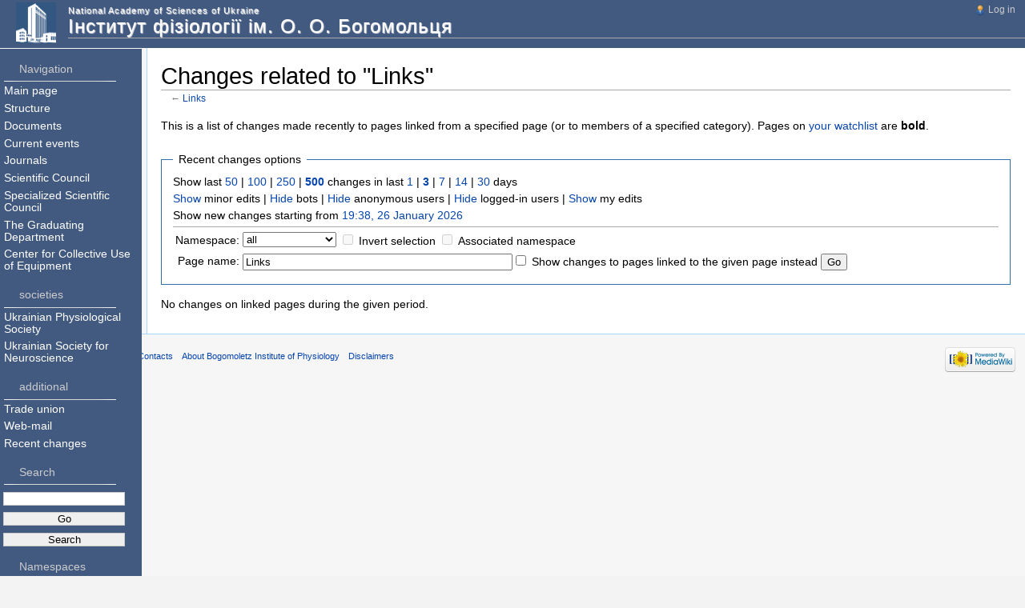

--- FILE ---
content_type: text/html; charset=UTF-8
request_url: https://biph.kiev.ua/en?title=Special:RecentChangesLinked&days=3&limit=500&hideminor=1&hidebots=&hidemyself=1&target=Links
body_size: 8177
content:
<!DOCTYPE html>
<html lang="en" dir="ltr" class="client-nojs">
<head>
<title>Changes related to "Links" - Bogomoletz Institute of Physiology</title>
<meta charset="UTF-8" />
<meta name="generator" content="MediaWiki 1.18.1" />
<meta name="robots" content="noindex,nofollow" />
<link rel="shortcut icon" href="/favicon.ico" />
<link rel="search" type="application/opensearchdescription+xml" href="/opensearch_desc.php" title="Bogomoletz Institute of Physiology (en)" />
<link rel="alternate" type="application/atom+xml" title="&quot;Special:RecentChangesLinked&quot; Atom feed" href="/en?title=Special:RecentChangesLinked&amp;feed=atom&amp;target=Links" />
<link rel="alternate" type="application/atom+xml" title="Bogomoletz Institute of Physiology Atom feed" href="/en?title=Special:RecentChanges&amp;feed=atom" />
<link rel="stylesheet" href="/load.php?debug=true&amp;lang=en&amp;modules=mediawiki.legacy.commonPrint&amp;only=styles&amp;skin=biph&amp;*" />
<link rel="stylesheet" href="/load.php?debug=true&amp;lang=en&amp;modules=mediawiki.legacy.shared&amp;only=styles&amp;skin=biph&amp;*" />
<link rel="stylesheet" href="/load.php?debug=true&amp;lang=en&amp;modules=skins.vector&amp;only=styles&amp;skin=biph&amp;*" />
<meta name="ResourceLoaderDynamicStyles" content="" />
<link rel="stylesheet" href="/load.php?debug=true&amp;lang=en&amp;modules=site&amp;only=styles&amp;skin=biph&amp;*" />

<script src="/load.php?debug=true&amp;lang=en&amp;modules=startup&amp;only=scripts&amp;skin=biph&amp;*"></script>
<script>if(window.mw){
	mw.config.set({"wgCanonicalNamespace": "Special", "wgCanonicalSpecialPageName": "Recentchangeslinked", "wgNamespaceNumber": -1, "wgPageName": "Special:RecentChangesLinked", "wgTitle": "RecentChangesLinked", "wgCurRevisionId": 0, "wgArticleId": 0, "wgIsArticle": false, "wgAction": "view", "wgUserName": null, "wgUserGroups": ["*"], "wgCategories": [], "wgBreakFrames": true, "wgWikiEditorEnabledModules": {"toolbar": false, "dialogs": false, "hidesig": true, "templateEditor": false, "templates": false, "preview": false, "previewDialog": false, "publish": false, "toc": false}});
}
</script><script>if(window.mw){
	mw.loader.load(["mediawiki.special.recentchanges", "mediawiki.page.startup"]);
}
</script>
<!--[if lt IE 7]><style type="text/css">body{behavior:url("/skins/vector/csshover.min.htc")}</style><![endif]--></head>
<body class="mediawiki ltr sitedir-ltr ns--1 ns-special mw-special-Recentchangeslinked page-Special_RecentChangesLinked action-view skin-biph">
<style>
</style>
<!-- script>
$( function(){
});
</script -->
		<div id="mw-page-base" class="noprint"></div>
		<div id="mw-head-base" class="noprint"></div>
		<!-- content -->
		<div id="content">
			<a id="top"></a>
			<div id="mw-js-message" style="display:none;"></div>
						<!-- firstHeading -->
			<h1 id="firstHeading" class="firstHeading">Changes related to "Links"</h1>
			<!-- /firstHeading -->
			<!-- bodyContent -->
			<div id="bodyContent">
								<!-- subtitle -->
				<div id="contentSub">← <a href="/en?title=Links&amp;redirect=no" title="Links">Links</a></div>
				<!-- /subtitle -->
																<!-- jumpto -->
				<div id="jump-to-nav">
					Jump to: <a href="#mw-head">navigation</a>,
					<a href="#p-search">search</a>
				</div>
				<!-- /jumpto -->
								<!-- bodycontent -->
				<div class="mw-specialpage-summary">
<p>This is a list of changes made recently to pages linked from a specified page (or to members of a specified category).
Pages on <a href="/en/Special:Watchlist" title="Special:Watchlist">your watchlist</a> are <b>bold</b>.
</p>
</div>
<fieldset class="rcoptions">
<legend>Recent changes options</legend>
Show last <a href="/en?title=Special:RecentChangesLinked&amp;limit=50&amp;days=3&amp;hideminor=1&amp;hidebots=&amp;hidemyself=1&amp;target=Links" title="Special:RecentChangesLinked">50</a> | <a href="/en?title=Special:RecentChangesLinked&amp;limit=100&amp;days=3&amp;hideminor=1&amp;hidebots=&amp;hidemyself=1&amp;target=Links" title="Special:RecentChangesLinked">100</a> | <a href="/en?title=Special:RecentChangesLinked&amp;limit=250&amp;days=3&amp;hideminor=1&amp;hidebots=&amp;hidemyself=1&amp;target=Links" title="Special:RecentChangesLinked">250</a> | <a href="/en?title=Special:RecentChangesLinked&amp;limit=500&amp;days=3&amp;hideminor=1&amp;hidebots=&amp;hidemyself=1&amp;target=Links" title="Special:RecentChangesLinked"><strong>500</strong></a> changes in last <a href="/en?title=Special:RecentChangesLinked&amp;days=1&amp;limit=500&amp;hideminor=1&amp;hidebots=&amp;hidemyself=1&amp;target=Links" title="Special:RecentChangesLinked">1</a> | <a href="/en?title=Special:RecentChangesLinked&amp;days=3&amp;limit=500&amp;hideminor=1&amp;hidebots=&amp;hidemyself=1&amp;target=Links" title="Special:RecentChangesLinked"><strong>3</strong></a> | <a href="/en?title=Special:RecentChangesLinked&amp;days=7&amp;limit=500&amp;hideminor=1&amp;hidebots=&amp;hidemyself=1&amp;target=Links" title="Special:RecentChangesLinked">7</a> | <a href="/en?title=Special:RecentChangesLinked&amp;days=14&amp;limit=500&amp;hideminor=1&amp;hidebots=&amp;hidemyself=1&amp;target=Links" title="Special:RecentChangesLinked">14</a> | <a href="/en?title=Special:RecentChangesLinked&amp;days=30&amp;limit=500&amp;hideminor=1&amp;hidebots=&amp;hidemyself=1&amp;target=Links" title="Special:RecentChangesLinked">30</a> days<br /><a href="/en?title=Special:RecentChangesLinked&amp;hideminor=0&amp;days=3&amp;limit=500&amp;hidebots=&amp;hidemyself=1&amp;target=Links" title="Special:RecentChangesLinked">Show</a> minor edits | <a href="/en?title=Special:RecentChangesLinked&amp;hidebots=1&amp;days=3&amp;limit=500&amp;hideminor=1&amp;hidemyself=1&amp;target=Links" title="Special:RecentChangesLinked">Hide</a> bots | <a href="/en?title=Special:RecentChangesLinked&amp;hideanons=1&amp;days=3&amp;limit=500&amp;hideminor=1&amp;hidebots=&amp;hidemyself=1&amp;target=Links" title="Special:RecentChangesLinked">Hide</a> anonymous users | <a href="/en?title=Special:RecentChangesLinked&amp;hideliu=1&amp;days=3&amp;limit=500&amp;hideminor=1&amp;hidebots=&amp;hidemyself=1&amp;target=Links" title="Special:RecentChangesLinked">Hide</a> logged-in users | <a href="/en?title=Special:RecentChangesLinked&amp;hidemyself=0&amp;days=3&amp;limit=500&amp;hideminor=1&amp;hidebots=&amp;target=Links" title="Special:RecentChangesLinked">Show</a> my edits<br />Show new changes starting from <a href="/en?title=Special:RecentChangesLinked&amp;from=20260126173811&amp;days=3&amp;limit=500&amp;hideminor=1&amp;hidebots=&amp;hidemyself=1&amp;target=Links" title="Special:RecentChangesLinked">19:38, 26 January 2026</a>
<hr />
<form action="/en"><table class="mw-recentchanges-table"><tr><td class="mw-label"><label for="namespace">Namespace:</label></td><td class="mw-input"><select id="namespace" name="namespace" class="namespaceselector">
<option value="" selected="selected">all</option>
<option value="0">(Main)</option>
<option value="1">Talk</option>
<option value="2">User</option>
<option value="3">User talk</option>
<option value="4">BIPH</option>
<option value="5">BIPH talk</option>
<option value="6">File</option>
<option value="7">File talk</option>
<option value="8">MediaWiki</option>
<option value="9">MediaWiki talk</option>
<option value="10">Template</option>
<option value="11">Template talk</option>
<option value="12">Help</option>
<option value="13">Help talk</option>
<option value="14">Category</option>
<option value="15">Category talk</option>
<option value="200">KeyLab</option>
<option value="202">ICMP</option>
<option value="204">NMP</option>
<option value="300">UPS</option>
<option value="301">UPS Discussion</option>
</select> <input name="invert" type="checkbox" value="1" id="nsinvert" title="Check this box to hide changes to pages within the selected namespace (and the associated namespace if checked)" />&#160;<label for="nsinvert" title="Check this box to hide changes to pages within the selected namespace (and the associated namespace if checked)">Invert selection</label> <input name="associated" type="checkbox" value="1" id="nsassociated" title="Check this box to also include the talk or subject namespace associated with the selected namespace" />&#160;<label for="nsassociated" title="Check this box to also include the talk or subject namespace associated with the selected namespace">Associated namespace</label></td></tr><tr><td class="mw-label">Page name:</td><td class="mw-input"><input name="target" size="40" value="Links" /><input name="showlinkedto" type="checkbox" value="1" id="showlinkedto" /> <label for="showlinkedto">Show changes to pages linked to the given page instead</label> <input type="submit" value="Go" /></td></tr></table><input type="hidden" value="3" name="days" /><input type="hidden" value="500" name="limit" /><input type="hidden" value="1" name="hideminor" /><input type="hidden" name="hidebots" /><input type="hidden" value="1" name="hidemyself" /><input type="hidden" value="Special:RecentChangesLinked" name="title" /></form>
</fieldset>
<p>No changes on linked pages during the given period.
</p>				<!-- /bodycontent -->
								<!-- printfooter -->
				<div class="printfooter">
				Retrieved from "<a href="http://biph.kiev.ua/en/Special:RecentChangesLinked">http://biph.kiev.ua/en/Special:RecentChangesLinked</a>"				</div>
				<!-- /printfooter -->
												<!-- catlinks -->
				<div id='catlinks' class='catlinks catlinks-allhidden'></div>				<!-- /catlinks -->
												<div class="visualClear"></div>
				<!-- debughtml -->
								<!-- /debughtml -->
			</div>
			<!-- /bodyContent -->
		</div>
		<!-- /content -->
		<!-- header -->
		<div id="mw-head" class="noprint">
				<!-- logo -->
			<div id="p-logo">
						<a href="/en/Main_Page"><img width="50" height="51" src="/images/c/c9/Logo-simple.png"/></a>
				<h3>National Academy of Sciences of Ukraine</h3>
				<h2><a href="/en/Main_Page">Інститут фізіології ім. О. О. Богомольця</a>
								</h2>
			</div>
				<!-- /logo -->
			
<!-- 0 -->
<div id="p-personal" class="">
	<h5>Personal tools</h5>
	<ul>
<li id="pt-login"><a href="/en?title=Special:UserLogin&amp;returnto=Special%3ARecentChangesLinked&amp;returntoquery=days%3D3%26limit%3D500%26hideminor%3D1%26hidemyself%3D1%26target%3DLinks" title="You are encouraged to log in; however, it is not mandatory [o]" accesskey="o">Log in</a></li>	</ul>
</div>

<!-- /0 -->
		</div>
		<!-- /header -->
		<!-- panel -->
			<div id="mw-panel" class="noprint">
				
<!-- navigation -->
<div class="portal" id='p-navigation'>
	<h5>Navigation</h5>
	<div class="body">
		<ul>
			<li id="n-mainpage-description"><a href="/en/Main_Page" title="Visit the main page [z]" accesskey="z">Main page</a></li>
			<li id="n-Structure"><a href="/en/Structure">Structure</a></li>
			<li id="n-Documents"><a href="/en/Documents">Documents</a></li>
			<li id="n-currentevents"><a href="/en/BIPH:Current_events" title="Find background information on current events">Current events</a></li>
			<li id="n-Journals"><a href="/en/Journals">Journals</a></li>
			<li id="n-Scientific-Council"><a href="/en/Scientific_Council">Scientific Council</a></li>
			<li id="n-Specialized-Scientific-Council"><a href="/en/Specialized_Scientific_Council">Specialized Scientific Council</a></li>
			<li id="n-The-Graduating-Department"><a href="/en/The_graduating_department">The Graduating Department</a></li>
			<li id="n-Center-for-Collective-Use-of-Equipment"><a href="/en/CCU">Center for Collective Use of Equipment</a></li>
		</ul>
	</div>
</div>

<!-- /navigation -->

<!-- societies -->
<div class="portal" id='p-societies'>
	<h5>societies</h5>
	<div class="body">
		<ul>
			<li id="n-Ukrainian-Physiological-Society"><a href="/en/UPS:Main">Ukrainian Physiological Society</a></li>
			<li id="n-USN-name"><a href="http://usn.org.ua/" rel="nofollow">Ukrainian Society for Neuroscience</a></li>
		</ul>
	</div>
</div>

<!-- /societies -->

<!-- additional -->
<div class="portal" id='p-additional'>
	<h5>additional</h5>
	<div class="body">
		<ul>
			<li id="n-Trade-union"><a href="/en/%D0%9F%D0%B5%D1%80%D0%B2%D0%B8%D0%BD%D0%BD%D0%B0_%D0%BF%D1%80%D0%BE%D1%84%D1%81%D0%BF%D1%96%D0%BB%D0%BA%D0%BE%D0%B2%D0%B0_%D0%BE%D1%80%D0%B3%D0%B0%D0%BD%D1%96%D0%B7%D0%B0%D1%86%D1%96%D1%8F">Trade union</a></li>
			<li id="n-Web-mail"><a href="https://mail.biph.kiev.ua/" rel="nofollow">Web-mail</a></li>
			<li id="n-recentchanges"><a href="/en/Special:RecentChanges" title="A list of recent changes in the wiki [r]" accesskey="r">Recent changes</a></li>
		</ul>
	</div>
</div>

<!-- /additional -->

<!-- SEARCH -->

<!-- 0 -->
<div id="p-search" class="portal">
	<h5><label for="searchInput">Search</label></h5>
	<div class="body">
	<form action="/en" id="searchform">
		<input type='hidden' name="title" value="Special:Search"/>
				<input type="search" name="search" title="Search Bogomoletz Institute of Physiology [f]" accesskey="f" id="searchInput" />		<input type="submit" name="go" value="Go" title="Go to a page with this exact name if exists" id="searchGoButton" class="searchButton" />		<input type="submit" name="fulltext" value="Search" title="Search the pages for this text" id="mw-searchButton" class="searchButton" />			</form>
	</div>
</div>

<!-- /0 -->

<!-- 1 -->
<div id="p-views" class="portal vectorTabsOff emptyPortlet">
	<h5>Views</h5>
	<div class="body">
	<ul>
			</ul>
	</div>
</div>

<!-- /1 -->

<!-- 2 -->
<div id="p-namespaces" class="portal vectorTabsOff">
	<h5>Namespaces</h5>
	<div class="body">
	<ul>
					<li  id="ca-nstab-special" class="selected"><span><a href="/en?title=Special:RecentChangesLinked&amp;days=3&amp;limit=500&amp;hideminor=1&amp;hidebots=&amp;hidemyself=1&amp;target=Links"  title="This is a special page, you cannot edit the page itself">Special page</a></span></li>
			</ul>
	</div>
</div>

<!-- /2 -->

<!-- 3 -->
<div id="p-variants" class="portal vectorMenuOff emptyPortlet">
		<h5><span>Variants</span><a href="#"></a></h5>
	<div class="body">
		<ul>
					</ul>
	</div>
</div>

<!-- /3 -->

<!-- /SEARCH -->

<!-- TOOLBOX -->
<div class="portal" id='p-tb'>
	<h5>Toolbox</h5>
	<div class="body">
		<ul>
			<li id="feedlinks"><a href="/en?title=Special:RecentChangesLinked&amp;feed=atom&amp;target=Links" id="feed-atom" rel="alternate" type="application/atom+xml" class="feedlink" title="Atom feed for this page">Atom</a></li>
			<li id="t-specialpages"><a href="/en/Special:SpecialPages" title="A list of all special pages [q]" accesskey="q">Special pages</a></li>
		</ul>
	</div>
</div>

<!-- /TOOLBOX -->

<!-- LANGUAGES -->

<!-- /LANGUAGES -->
				
<!-- 0 -->
<div id="p-cactions" class="portal vectorMenuOff emptyPortlet">
	<h5><span>Actions</span><a href="#"></a></h5>
	<div class="body">
		<ul>
					</ul>
	</div>
</div>

<!-- /0 -->
			</div>
		<!-- /panel -->
		<!-- footer -->
		<div id="footer">
							<ul id="footer-places">
											<li id="footer-places-privacy"><a href="/en/Contacts" title="Contacts">Contacts</a></li>
											<li id="footer-places-about"><a href="/en/BIPH:About" title="BIPH:About">About Bogomoletz Institute of Physiology</a></li>
											<li id="footer-places-disclaimer"><a href="/en/BIPH:General_disclaimer" title="BIPH:General disclaimer">Disclaimers</a></li>
									</ul>
										<ul id="footer-icons" class="noprint">
					<li id="footer-poweredbyico">
						<a href="http://www.mediawiki.org/"><img src="/skins/common/images/poweredby_mediawiki_88x31.png" alt="Powered by MediaWiki" width="88" height="31" /></a>
					</li>
				</ul>
						<div style="clear:both"></div>
		</div>
		<!-- /footer -->
		<!-- fixalpha -->
		<script type="text/javascript"> if ( window.isMSIE55 ) fixalpha(); </script>
		<!-- /fixalpha -->
		<script src="/load.php?debug=true&amp;lang=en&amp;modules=skins.vector&amp;only=scripts&amp;skin=biph&amp;*"></script>
<script>if(window.mw){
	mw.loader.load(["mediawiki.user", "mediawiki.util", "mediawiki.page.ready", "mediawiki.legacy.wikibits", "mediawiki.legacy.ajax"]);
}
</script>
<script src="/load.php?debug=true&amp;lang=en&amp;modules=site&amp;only=scripts&amp;skin=biph&amp;*"></script>
<script>if(window.mw){
	mw.user.options.set({"ccmeonemails": 0, "cols": 80, "date": "default", "diffonly": 0, "disablemail": 0, "disablesuggest": 0, "editfont": "default", "editondblclick": 0, "editsection": 1, "editsectiononrightclick": 0, "enotifminoredits": 0, "enotifrevealaddr": 0, "enotifusertalkpages": 1, "enotifwatchlistpages": 0, "extendwatchlist": 0, "externaldiff": 0, "externaleditor": 0, "fancysig": 0, "forceeditsummary": 0, "gender": "unknown", "hideminor": 0, "hidepatrolled": 0, "highlightbroken": 1, "imagesize": 2, "justify": 0, "math": 1, "minordefault": 0, "newpageshidepatrolled": 0, "nocache": 0, "noconvertlink": 0, "norollbackdiff": 0, "numberheadings": 0, "previewonfirst": 0, "previewontop": 1, "quickbar": 5, "rcdays": 7, "rclimit": 50, "rememberpassword": 0, "rows": 25, "searchlimit": 20, "showhiddencats": 0, "showjumplinks": 1, "shownumberswatching": 1, "showtoc": 0, "showtoolbar": 1, "skin": "biph", "stubthreshold": 0, "thumbsize": 2, "underline": 2, "uselivepreview": 0, "usenewrc": 0, "watchcreations": 0, "watchdefault": 0, "watchdeletion": 0, "watchlistdays": 3, "watchlisthideanons": 0, "watchlisthidebots": 0, "watchlisthideliu": 0, "watchlisthideminor": 0, "watchlisthideown": 0, "watchlisthidepatrolled": 0, "watchmoves": 0, "wllimit": 250, "variant": "en", "language": "en", "searchNs0": true, "searchNs1": false, "searchNs2": false, "searchNs3": false, "searchNs4": false, "searchNs5": false, "searchNs6": false, "searchNs7": false, "searchNs8": false, "searchNs9": false, "searchNs10": false, "searchNs11": false, "searchNs12": false, "searchNs13": false, "searchNs14": false, "searchNs15": false, "searchNs200": false, "searchNs202": false, "searchNs204": false, "searchNs300": false, "searchNs301": false});
	;
	mw.loader.state({"user.options": "ready"});
}
</script><script>if(window.mw){
	mw.user.tokens.set({"editToken": "+\\", "watchToken": false});
	;
	mw.loader.state({"user.tokens": "ready"});
}
</script><!-- Served in 0.038 secs. --><!-- Debug output:

1769449091.513  Start request

GET /en?title=Special:RecentChangesLinked&amp;days=3&amp;limit=500&amp;hideminor=1&amp;hidebots=&amp;hidemyself=1&amp;target=Links
HTTP HEADERS:
CONTENT-LENGTH: 
CONNECTION: upgrade
HOST: biph.kiev.ua
PRAGMA: no-cache
CACHE-CONTROL: no-cache
UPGRADE-INSECURE-REQUESTS: 1
USER-AGENT: Mozilla/5.0 (Macintosh; Intel Mac OS X 10_15_7) AppleWebKit/537.36 (KHTML, like Gecko) Chrome/131.0.0.0 Safari/537.36; ClaudeBot/1.0; +claudebot@anthropic.com)
ACCEPT: text/html,application/xhtml+xml,application/xml;q=0.9,image/webp,image/apng,*/*;q=0.8,application/signed-exchange;v=b3;q=0.9
SEC-FETCH-SITE: none
SEC-FETCH-MODE: navigate
SEC-FETCH-USER: ?1
SEC-FETCH-DEST: document
ACCEPT-ENCODING: gzip, deflate, br

0.0002  CACHES: EmptyBagOStuff[main] EmptyBagOStuff[message] EmptyBagOStuff[parser]
0.0008  LocalisationCache: using store LCStore_DB
0.0013  Unstubbing $wgParser on call of $wgParser::setFunctionHook from unknown
0.0015  Parser: using preprocessor: Preprocessor_DOM
0.0017  Fully initialised
0.0023  Connecting to foxy.p-net biph_wiki...
0.0032  Query 1 (slave): SET /* DatabaseMysql::open  */ NAMES binary
0.0033  Query 2 (slave): SET /* DatabaseMysql::open  */ sql_mode = ''
0.0034  Connected to foxy.p-net biph_wiki.
0.0034  Query 3 (slave): BEGIN
0.0035  Query 4 (slave): SELECT /* LCStore_DB::get  */  lc_value  FROM `wiki_l10n_cache`  WHERE lc_lang = 'en' AND lc_key = 'deps'  LIMIT 1  
0.0041  Query 5 (slave): SELECT /* LCStore_DB::get  */  lc_value  FROM `wiki_l10n_cache`  WHERE lc_lang = 'en' AND lc_key = 'preload'  LIMIT 1  
0.0044  Query 6 (slave): SELECT /* LCStore_DB::get  */  lc_value  FROM `wiki_l10n_cache`  WHERE lc_lang = 'en' AND lc_key = 'specialPageAliases'  LIMIT 1  
0.0052  Query 7 (slave): SELECT /* LCStore_DB::get  */  lc_value  FROM `wiki_l10n_cache`  WHERE lc_lang = 'en' AND lc_key = 'namespaceGenderAliases'  LIMIT 1  
0.0057  Query 8 (slave): SELECT /* SpecialRecentChanges::checkLastModified  */  MAX(rc_timestamp)  FROM `wiki_recentchanges`   LIMIT 1  
0.0061  OutputPage::checkLastModified: client did not send If-Modified-Since header
0.0065  Unstubbing $wgLang on call of $wgLang::getCode from unknown
0.0067  array (
  'page_is_redirect' =&gt; 0,
  'page_namespace' =&gt; 8,
  0 =&gt; '(page_title NOT LIKE \'%/%\' ) OR (page_title LIKE \'%/en\' )',
)
0.0067  IP: 10.60.98.113
0.0067  Query 9 (slave): SELECT /* MessageCache::loadFromDB(en)-big 10.60.98.113 */  page_title  FROM `wiki_page`  WHERE page_is_redirect = '0' AND page_namespace = '8' AND ((page_title NOT LIKE '%/%' ) OR (page_title LIKE '%/en' )) AND (page_len &gt; 10000)  
0.0070  Query 10 (slave): SELECT /* MessageCache::loadFromDB(en)-small 10.60.98.113 */  page_title,old_text,old_flags  FROM `wiki_page`,`wiki_revision`,`wiki_text`  WHERE page_is_redirect = '0' AND page_namespace = '8' AND ((page_title NOT LIKE '%/%' ) OR (page_title LIKE '%/en' )) AND (page_latest=rev_id) AND (rev_text_id=old_id) AND (page_len &lt;= 10000)  
0.0077  MessageCache::load: Loading en... cache is empty, loading from database
0.0078  Query 11 (slave): SELECT /* LCStore_DB::get 10.60.98.113 */  lc_value  FROM `wiki_l10n_cache`  WHERE lc_lang = 'en' AND lc_key = 'messages:recentchangeslinked'  LIMIT 1  
0.0083  Query 12 (slave): SELECT /* LCStore_DB::get 10.60.98.113 */  lc_value  FROM `wiki_l10n_cache`  WHERE lc_lang = 'en' AND lc_key = 'magicWords'  LIMIT 1  
0.0102  Query 13 (slave): SELECT /* LCStore_DB::get 10.60.98.113 */  lc_value  FROM `wiki_l10n_cache`  WHERE lc_lang = 'en' AND lc_key = 'messages:recentchangeslinked-summary'  LIMIT 1  
0.0111  Query 14 (slave): SELECT /* LCStore_DB::get 10.60.98.113 */  lc_value  FROM `wiki_l10n_cache`  WHERE lc_lang = 'en' AND lc_key = 'linkPrefixExtension'  LIMIT 1  
0.0115  Query 15 (slave): SELECT /* LCStore_DB::get 10.60.98.113 */  lc_value  FROM `wiki_l10n_cache`  WHERE lc_lang = 'en' AND lc_key = 'linkTrail'  LIMIT 1  
0.0125  Query 16 (slave): SELECT /* LCStore_DB::get 10.60.98.113 */  lc_value  FROM `wiki_l10n_cache`  WHERE lc_lang = 'en' AND lc_key = 'messages:recentchangeslinked-title'  LIMIT 1  
0.0130  LoadBalancer::getConnection: using server foxy.p-net for group recentchangeslinked
0.0131  Query 17 (slave): SELECT /* LinkCache::addLinkObj 10.60.98.113 */  page_id,page_len,page_is_redirect,page_latest  FROM `wiki_page`  WHERE page_namespace = '0' AND page_title = 'Links'  LIMIT 1  
0.0135  Query 18 (slave): (SELECT /* SpecialRecentchangeslinked::doMainQuery 10.60.98.113 */  `wiki_recentchanges`.*,ts_tags  FROM `wiki_recentchanges` LEFT JOIN `wiki_tag_summary` ON ((ts_rc_id=rc_id)) INNER JOIN `wiki_pagelinks` ON ((rc_namespace = pl_namespace AND rc_title = pl_title))  WHERE (rc_timestamp &gt;= '20260123000000') AND rc_minor = '0' AND (rc_user_text != '10.60.98.113') AND pl_from = '1270'  ORDER BY rc_timestamp DESC  LIMIT 500 ) UNION (SELECT  `wiki_recentchanges`.*,ts_tags  FROM `wiki_recentchanges` LEF
0.0158  Query 19 (slave): SELECT /* LCStore_DB::get 10.60.98.113 */  lc_value  FROM `wiki_l10n_cache`  WHERE lc_lang = 'en' AND lc_key = 'messages:recentchangeslinked-backlink'  LIMIT 1  
0.0160  Query 20 (slave): SELECT /* LCStore_DB::get 10.60.98.113 */  lc_value  FROM `wiki_l10n_cache`  WHERE lc_lang = 'en' AND lc_key = 'messages:rclegend'  LIMIT 1  
0.0162  Query 21 (slave): SELECT /* LCStore_DB::get 10.60.98.113 */  lc_value  FROM `wiki_l10n_cache`  WHERE lc_lang = 'en' AND lc_key = 'separatorTransformTable'  LIMIT 1  
0.0164  Query 22 (slave): SELECT /* LCStore_DB::get 10.60.98.113 */  lc_value  FROM `wiki_l10n_cache`  WHERE lc_lang = 'en' AND lc_key = 'digitTransformTable'  LIMIT 1  
0.0170  Query 23 (slave): SELECT /* LCStore_DB::get 10.60.98.113 */  lc_value  FROM `wiki_l10n_cache`  WHERE lc_lang = 'en' AND lc_key = 'messages:pipe-separator'  LIMIT 1  
0.0179  Query 24 (slave): SELECT /* LCStore_DB::get 10.60.98.113 */  lc_value  FROM `wiki_l10n_cache`  WHERE lc_lang = 'en' AND lc_key = 'messages:show'  LIMIT 1  
0.0182  Query 25 (slave): SELECT /* LCStore_DB::get 10.60.98.113 */  lc_value  FROM `wiki_l10n_cache`  WHERE lc_lang = 'en' AND lc_key = 'messages:hide'  LIMIT 1  
0.0185  Query 26 (slave): SELECT /* LCStore_DB::get 10.60.98.113 */  lc_value  FROM `wiki_l10n_cache`  WHERE lc_lang = 'en' AND lc_key = 'messages:rcshowhideminor'  LIMIT 1  
0.0189  Query 27 (slave): SELECT /* LCStore_DB::get 10.60.98.113 */  lc_value  FROM `wiki_l10n_cache`  WHERE lc_lang = 'en' AND lc_key = 'messages:rcshowhidebots'  LIMIT 1  
0.0193  Query 28 (slave): SELECT /* LCStore_DB::get 10.60.98.113 */  lc_value  FROM `wiki_l10n_cache`  WHERE lc_lang = 'en' AND lc_key = 'messages:rcshowhideanons'  LIMIT 1  
0.0197  Query 29 (slave): SELECT /* LCStore_DB::get 10.60.98.113 */  lc_value  FROM `wiki_l10n_cache`  WHERE lc_lang = 'en' AND lc_key = 'messages:rcshowhideliu'  LIMIT 1  
0.0200  Query 30 (slave): SELECT /* LCStore_DB::get 10.60.98.113 */  lc_value  FROM `wiki_l10n_cache`  WHERE lc_lang = 'en' AND lc_key = 'messages:rcshowhidemine'  LIMIT 1  
0.0203  Query 31 (slave): SELECT /* LCStore_DB::get 10.60.98.113 */  lc_value  FROM `wiki_l10n_cache`  WHERE lc_lang = 'en' AND lc_key = 'datePreferenceMigrationMap'  LIMIT 1  
0.0205  Query 32 (slave): SELECT /* LCStore_DB::get 10.60.98.113 */  lc_value  FROM `wiki_l10n_cache`  WHERE lc_lang = 'en' AND lc_key = 'defaultDateFormat'  LIMIT 1  
0.0208  Query 33 (slave): SELECT /* LCStore_DB::get 10.60.98.113 */  lc_value  FROM `wiki_l10n_cache`  WHERE lc_lang = 'en' AND lc_key = 'messages:january'  LIMIT 1  
0.0213  Query 34 (slave): SELECT /* LCStore_DB::get 10.60.98.113 */  lc_value  FROM `wiki_l10n_cache`  WHERE lc_lang = 'en' AND lc_key = 'messages:rclinks'  LIMIT 1  
0.0225  Query 35 (slave): SELECT /* LCStore_DB::get 10.60.98.113 */  lc_value  FROM `wiki_l10n_cache`  WHERE lc_lang = 'en' AND lc_key = 'messages:rclistfrom'  LIMIT 1  
0.0235  Query 36 (slave): SELECT /* LCStore_DB::get 10.60.98.113 */  lc_value  FROM `wiki_l10n_cache`  WHERE lc_lang = 'en' AND lc_key = 'messages:namespacesall'  LIMIT 1  
0.0238  Query 37 (slave): SELECT /* LCStore_DB::get 10.60.98.113 */  lc_value  FROM `wiki_l10n_cache`  WHERE lc_lang = 'en' AND lc_key = 'messages:blanknamespace'  LIMIT 1  
0.0243  Query 38 (slave): SELECT /* LCStore_DB::get 10.60.98.113 */  lc_value  FROM `wiki_l10n_cache`  WHERE lc_lang = 'en' AND lc_key = 'messages:namespace'  LIMIT 1  
0.0246  Query 39 (slave): SELECT /* LCStore_DB::get 10.60.98.113 */  lc_value  FROM `wiki_l10n_cache`  WHERE lc_lang = 'en' AND lc_key = 'messages:invert'  LIMIT 1  
0.0248  Query 40 (slave): SELECT /* LCStore_DB::get 10.60.98.113 */  lc_value  FROM `wiki_l10n_cache`  WHERE lc_lang = 'en' AND lc_key = 'messages:tooltip-invert'  LIMIT 1  
0.0251  Query 41 (slave): SELECT /* LCStore_DB::get 10.60.98.113 */  lc_value  FROM `wiki_l10n_cache`  WHERE lc_lang = 'en' AND lc_key = 'messages:namespace_association'  LIMIT 1  
0.0253  Query 42 (slave): SELECT /* LCStore_DB::get 10.60.98.113 */  lc_value  FROM `wiki_l10n_cache`  WHERE lc_lang = 'en' AND lc_key = 'messages:tooltip-namespace_association'  LIMIT 1  
0.0256  Query 43 (slave): SELECT /* LCStore_DB::get 10.60.98.113 */  lc_value  FROM `wiki_l10n_cache`  WHERE lc_lang = 'en' AND lc_key = 'messages:recentchangeslinked-page'  LIMIT 1  
0.0259  Query 44 (slave): SELECT /* LCStore_DB::get 10.60.98.113 */  lc_value  FROM `wiki_l10n_cache`  WHERE lc_lang = 'en' AND lc_key = 'messages:recentchangeslinked-to'  LIMIT 1  
0.0261  Query 45 (slave): SELECT /* ChangeTags::listDefinedTags 10.60.98.113 */  vt_tag  FROM `wiki_valid_tag`   
0.0263  Query 46 (slave): SELECT /* LCStore_DB::get 10.60.98.113 */  lc_value  FROM `wiki_l10n_cache`  WHERE lc_lang = 'en' AND lc_key = 'messages:allpagessubmit'  LIMIT 1  
0.0270  Query 47 (slave): SELECT /* LCStore_DB::get 10.60.98.113 */  lc_value  FROM `wiki_l10n_cache`  WHERE lc_lang = 'en' AND lc_key = 'messages:recentchanges-legend'  LIMIT 1  
0.0273  Query 48 (slave): SELECT /* LCStore_DB::get 10.60.98.113 */  lc_value  FROM `wiki_l10n_cache`  WHERE lc_lang = 'en' AND lc_key = 'messages:recentchangeslinked-noresult'  LIMIT 1  
0.0290  Class SkinBiph not found; skipped loading
0.0303  Query 49 (slave): SELECT /* LCStore_DB::get 10.60.98.113 */  lc_value  FROM `wiki_l10n_cache`  WHERE lc_lang = 'en' AND lc_key = 'messages:cur'  LIMIT 1  
0.0306  Query 50 (slave): SELECT /* LCStore_DB::get 10.60.98.113 */  lc_value  FROM `wiki_l10n_cache`  WHERE lc_lang = 'en' AND lc_key = 'messages:diff'  LIMIT 1  
0.0308  Query 51 (slave): SELECT /* LCStore_DB::get 10.60.98.113 */  lc_value  FROM `wiki_l10n_cache`  WHERE lc_lang = 'en' AND lc_key = 'messages:hist'  LIMIT 1  
0.0310  Query 52 (slave): SELECT /* LCStore_DB::get 10.60.98.113 */  lc_value  FROM `wiki_l10n_cache`  WHERE lc_lang = 'en' AND lc_key = 'messages:last'  LIMIT 1  
0.0313  Query 53 (slave): SELECT /* LCStore_DB::get 10.60.98.113 */  lc_value  FROM `wiki_l10n_cache`  WHERE lc_lang = 'en' AND lc_key = 'messages:blocklink'  LIMIT 1  
0.0315  Query 54 (slave): SELECT /* LCStore_DB::get 10.60.98.113 */  lc_value  FROM `wiki_l10n_cache`  WHERE lc_lang = 'en' AND lc_key = 'messages:history'  LIMIT 1  
0.0317  Query 55 (slave): SELECT /* LCStore_DB::get 10.60.98.113 */  lc_value  FROM `wiki_l10n_cache`  WHERE lc_lang = 'en' AND lc_key = 'messages:semicolon-separator'  LIMIT 1  
0.0322  Query 56 (slave): SELECT /* LinkBatch::doQuery (for Skin::preloadExistence) 10.60.98.113 */  page_id,page_namespace,page_title,page_len,page_is_redirect,page_latest  FROM `wiki_page`  WHERE (page_namespace = '2' AND page_title = '10.60.98.113') OR (page_namespace = '3' AND page_title = '10.60.98.113')  
0.0328  Query 57 (slave): SELECT /* LCStore_DB::get 10.60.98.113 */  lc_value  FROM `wiki_l10n_cache`  WHERE lc_lang = 'en' AND lc_key = 'messages:feed-atom'  LIMIT 1  
0.0331  Query 58 (slave): SELECT /* LCStore_DB::get 10.60.98.113 */  lc_value  FROM `wiki_l10n_cache`  WHERE lc_lang = 'en' AND lc_key = 'rtl'  LIMIT 1  
0.0333  Query 59 (slave): SELECT /* LCStore_DB::get 10.60.98.113 */  lc_value  FROM `wiki_l10n_cache`  WHERE lc_lang = 'en' AND lc_key = 'capitalizeAllNouns'  LIMIT 1  
0.0335  Query 60 (slave): SELECT /* User::checkNewtalk 10.60.98.113 */  user_ip  FROM `wiki_user_newtalk`  WHERE user_ip = '10.60.98.113'  LIMIT 1  
0.0362  Query 61 (slave): SELECT /* ResourceLoaderWikiModule::getTitleMtimes 10.60.98.113 */  page_namespace,page_title,page_touched  FROM `wiki_page`  WHERE (page_namespace = '8' AND page_title IN ('Common.js','Common.css','Biph.js','Biph.css','Print.css') )  
0.0390  Query 62 (slave): SELECT /* LCStore_DB::get 10.60.98.113 */  lc_value  FROM `wiki_l10n_cache`  WHERE lc_lang = 'en' AND lc_key = 'messages:login'  LIMIT 1  
0.0394  Query 63 (slave): SELECT /* LCStore_DB::get 10.60.98.113 */  lc_value  FROM `wiki_l10n_cache`  WHERE lc_lang = 'en' AND lc_key = 'messages:nstab-special'  LIMIT 1  
0.0397  Query 64 (slave): SELECT /* LCStore_DB::get 10.60.98.113 */  lc_value  FROM `wiki_l10n_cache`  WHERE lc_lang = 'en' AND lc_key = 'messages:structure'  LIMIT 1  
0.0400  Query 65 (slave): SELECT /* LCStore_DB::get 10.60.98.113 */  lc_value  FROM `wiki_l10n_cache`  WHERE lc_lang = 'en' AND lc_key = 'messages:documents'  LIMIT 1  
0.0404  Query 66 (slave): SELECT /* LCStore_DB::get 10.60.98.113 */  lc_value  FROM `wiki_l10n_cache`  WHERE lc_lang = 'en' AND lc_key = 'messages:journals'  LIMIT 1  
0.0406  Query 67 (slave): SELECT /* LCStore_DB::get 10.60.98.113 */  lc_value  FROM `wiki_l10n_cache`  WHERE lc_lang = 'en' AND lc_key = 'messages:scientific_Council'  LIMIT 1  
0.0409  Query 68 (slave): SELECT /* LCStore_DB::get 10.60.98.113 */  lc_value  FROM `wiki_l10n_cache`  WHERE lc_lang = 'en' AND lc_key = 'messages:specialized_Scientific_Council'  LIMIT 1  
0.0411  Query 69 (slave): SELECT /* LCStore_DB::get 10.60.98.113 */  lc_value  FROM `wiki_l10n_cache`  WHERE lc_lang = 'en' AND lc_key = 'messages:the_graduating_department'  LIMIT 1  
0.0413  Query 70 (slave): SELECT /* LCStore_DB::get 10.60.98.113 */  lc_value  FROM `wiki_l10n_cache`  WHERE lc_lang = 'en' AND lc_key = 'messages:the_Graduating_Department'  LIMIT 1  
0.0415  Query 71 (slave): SELECT /* LCStore_DB::get 10.60.98.113 */  lc_value  FROM `wiki_l10n_cache`  WHERE lc_lang = 'en' AND lc_key = 'messages:cCU'  LIMIT 1  
0.0417  Query 72 (slave): SELECT /* LCStore_DB::get 10.60.98.113 */  lc_value  FROM `wiki_l10n_cache`  WHERE lc_lang = 'en' AND lc_key = 'messages:center_for_Collective_Use_of_Equipment'  LIMIT 1  
0.0419  Query 73 (slave): SELECT /* LCStore_DB::get 10.60.98.113 */  lc_value  FROM `wiki_l10n_cache`  WHERE lc_lang = 'en' AND lc_key = 'messages:uPS:Main'  LIMIT 1  
0.0421  Query 74 (slave): SELECT /* LCStore_DB::get 10.60.98.113 */  lc_value  FROM `wiki_l10n_cache`  WHERE lc_lang = 'en' AND lc_key = 'messages:ukrainian_Physiological_Society'  LIMIT 1  
0.0423  Query 75 (slave): SELECT /* LCStore_DB::get 10.60.98.113 */  lc_value  FROM `wiki_l10n_cache`  WHERE lc_lang = 'en' AND lc_key = 'messages:http://usn.org.ua/'  LIMIT 1  
0.0427  Query 76 (slave): SELECT /* LCStore_DB::get 10.60.98.113 */  lc_value  FROM `wiki_l10n_cache`  WHERE lc_lang = 'en' AND lc_key = 'messages:первинна_профспілкова_організація'  LIMIT 1  
0.0429  Query 77 (slave): SELECT /* LCStore_DB::get 10.60.98.113 */  lc_value  FROM `wiki_l10n_cache`  WHERE lc_lang = 'en' AND lc_key = 'messages:trade_union'  LIMIT 1  
0.0432  Query 78 (slave): SELECT /* LCStore_DB::get 10.60.98.113 */  lc_value  FROM `wiki_l10n_cache`  WHERE lc_lang = 'en' AND lc_key = 'messages:https://mail.biph.kiev.ua/'  LIMIT 1  
0.0434  Query 79 (slave): SELECT /* LCStore_DB::get 10.60.98.113 */  lc_value  FROM `wiki_l10n_cache`  WHERE lc_lang = 'en' AND lc_key = 'messages:web-mail'  LIMIT 1  
0.0447  Query 80 (slave): SELECT /* LCStore_DB::get 10.60.98.113 */  lc_value  FROM `wiki_l10n_cache`  WHERE lc_lang = 'en' AND lc_key = 'messages:page-atom-feed'  LIMIT 1  
0.0459  Query 81 (slave): SELECT /* ResourceLoaderWikiModule::getTitleMtimes 10.60.98.113 */  page_namespace,page_title,page_touched  FROM `wiki_page`  WHERE (page_namespace = '8' AND page_title IN ('Common.js','Common.css','Biph.js','Biph.css','Print.css') )  
0.0465  Query 82 (slave): SELECT /* ResourceLoaderWikiModule::getTitleMtimes 10.60.98.113 */  page_namespace,page_title,page_touched  FROM `wiki_page`  WHERE (page_namespace = '8' AND page_title = 'Noscript.css')  
0.0475  Query 83 (slave): SELECT /* LCStore_DB::get 10.60.98.113 */  lc_value  FROM `wiki_l10n_cache`  WHERE lc_lang = 'en' AND lc_key = 'messages:tooltip-ca-nstab-special'  LIMIT 1  
0.0478  Query 84 (slave): SELECT /* LCStore_DB::get 10.60.98.113 */  lc_value  FROM `wiki_l10n_cache`  WHERE lc_lang = 'en' AND lc_key = 'messages:accesskey-ca-nstab-special'  LIMIT 1  
0.0490  Query 85 (slave): SELECT /* LCStore_DB::get 10.60.98.113 */  lc_value  FROM `wiki_l10n_cache`  WHERE lc_lang = 'en' AND lc_key = 'messages:tooltip-n-Structure'  LIMIT 1  
0.0492  Query 86 (slave): SELECT /* LCStore_DB::get 10.60.98.113 */  lc_value  FROM `wiki_l10n_cache`  WHERE lc_lang = 'en' AND lc_key = 'messages:accesskey-n-Structure'  LIMIT 1  
0.0495  Query 87 (slave): SELECT /* LCStore_DB::get 10.60.98.113 */  lc_value  FROM `wiki_l10n_cache`  WHERE lc_lang = 'en' AND lc_key = 'messages:tooltip-n-Documents'  LIMIT 1  
0.0496  Query 88 (slave): SELECT /* LCStore_DB::get 10.60.98.113 */  lc_value  FROM `wiki_l10n_cache`  WHERE lc_lang = 'en' AND lc_key = 'messages:accesskey-n-Documents'  LIMIT 1  
0.0500  Query 89 (slave): SELECT /* LCStore_DB::get 10.60.98.113 */  lc_value  FROM `wiki_l10n_cache`  WHERE lc_lang = 'en' AND lc_key = 'messages:tooltip-n-Journals'  LIMIT 1  
0.0502  Query 90 (slave): SELECT /* LCStore_DB::get 10.60.98.113 */  lc_value  FROM `wiki_l10n_cache`  WHERE lc_lang = 'en' AND lc_key = 'messages:accesskey-n-Journals'  LIMIT 1  
0.0504  Query 91 (slave): SELECT /* LCStore_DB::get 10.60.98.113 */  lc_value  FROM `wiki_l10n_cache`  WHERE lc_lang = 'en' AND lc_key = 'messages:tooltip-n-Scientific-Council'  LIMIT 1  
0.0506  Query 92 (slave): SELECT /* LCStore_DB::get 10.60.98.113 */  lc_value  FROM `wiki_l10n_cache`  WHERE lc_lang = 'en' AND lc_key = 'messages:accesskey-n-Scientific-Council'  LIMIT 1  
0.0509  Query 93 (slave): SELECT /* LCStore_DB::get 10.60.98.113 */  lc_value  FROM `wiki_l10n_cache`  WHERE lc_lang = 'en' AND lc_key = 'messages:tooltip-n-Specialized-Scientific-Council'  LIMIT 1  
0.0510  Query 94 (slave): SELECT /* LCStore_DB::get 10.60.98.113 */  lc_value  FROM `wiki_l10n_cache`  WHERE lc_lang = 'en' AND lc_key = 'messages:accesskey-n-Specialized-Scientific-Council'  LIMIT 1  
0.0513  Query 95 (slave): SELECT /* LCStore_DB::get 10.60.98.113 */  lc_value  FROM `wiki_l10n_cache`  WHERE lc_lang = 'en' AND lc_key = 'messages:tooltip-n-The-Graduating-Department'  LIMIT 1  
0.0515  Query 96 (slave): SELECT /* LCStore_DB::get 10.60.98.113 */  lc_value  FROM `wiki_l10n_cache`  WHERE lc_lang = 'en' AND lc_key = 'messages:accesskey-n-The-Graduating-Department'  LIMIT 1  
0.0517  Query 97 (slave): SELECT /* LCStore_DB::get 10.60.98.113 */  lc_value  FROM `wiki_l10n_cache`  WHERE lc_lang = 'en' AND lc_key = 'messages:tooltip-n-Center-for-Collective-Use-of-Equipment'  LIMIT 1  
0.0519  Query 98 (slave): SELECT /* LCStore_DB::get 10.60.98.113 */  lc_value  FROM `wiki_l10n_cache`  WHERE lc_lang = 'en' AND lc_key = 'messages:accesskey-n-Center-for-Collective-Use-of-Equipment'  LIMIT 1  
0.0521  Query 99 (slave): SELECT /* LCStore_DB::get 10.60.98.113 */  lc_value  FROM `wiki_l10n_cache`  WHERE lc_lang = 'en' AND lc_key = 'messages:tooltip-p-societies'  LIMIT 1  
0.0523  Query 100 (slave): SELECT /* LCStore_DB::get 10.60.98.113 */  lc_value  FROM `wiki_l10n_cache`  WHERE lc_lang = 'en' AND lc_key = 'messages:societies'  LIMIT 1  
0.0525  Query 101 (slave): SELECT /* LCStore_DB::get 10.60.98.113 */  lc_value  FROM `wiki_l10n_cache`  WHERE lc_lang = 'en' AND lc_key = 'messages:tooltip-n-Ukrainian-Physiological-Society'  LIMIT 1  
0.0527  Query 102 (slave): SELECT /* LCStore_DB::get 10.60.98.113 */  lc_value  FROM `wiki_l10n_cache`  WHERE lc_lang = 'en' AND lc_key = 'messages:accesskey-n-Ukrainian-Physiological-Society'  LIMIT 1  
0.0529  Query 103 (slave): SELECT /* LCStore_DB::get 10.60.98.113 */  lc_value  FROM `wiki_l10n_cache`  WHERE lc_lang = 'en' AND lc_key = 'messages:tooltip-n-USN-name'  LIMIT 1  
0.0531  Query 104 (slave): SELECT /* LCStore_DB::get 10.60.98.113 */  lc_value  FROM `wiki_l10n_cache`  WHERE lc_lang = 'en' AND lc_key = 'messages:accesskey-n-USN-name'  LIMIT 1  
0.0533  Query 105 (slave): SELECT /* LCStore_DB::get 10.60.98.113 */  lc_value  FROM `wiki_l10n_cache`  WHERE lc_lang = 'en' AND lc_key = 'messages:tooltip-p-additional'  LIMIT 1  
0.0535  Query 106 (slave): SELECT /* LCStore_DB::get 10.60.98.113 */  lc_value  FROM `wiki_l10n_cache`  WHERE lc_lang = 'en' AND lc_key = 'messages:additional'  LIMIT 1  
0.0537  Query 107 (slave): SELECT /* LCStore_DB::get 10.60.98.113 */  lc_value  FROM `wiki_l10n_cache`  WHERE lc_lang = 'en' AND lc_key = 'messages:tooltip-n-Trade-union'  LIMIT 1  
0.0539  Query 108 (slave): SELECT /* LCStore_DB::get 10.60.98.113 */  lc_value  FROM `wiki_l10n_cache`  WHERE lc_lang = 'en' AND lc_key = 'messages:accesskey-n-Trade-union'  LIMIT 1  
0.0542  Query 109 (slave): SELECT /* LCStore_DB::get 10.60.98.113 */  lc_value  FROM `wiki_l10n_cache`  WHERE lc_lang = 'en' AND lc_key = 'messages:tooltip-n-Web-mail'  LIMIT 1  
0.0544  Query 110 (slave): SELECT /* LCStore_DB::get 10.60.98.113 */  lc_value  FROM `wiki_l10n_cache`  WHERE lc_lang = 'en' AND lc_key = 'messages:accesskey-n-Web-mail'  LIMIT 1  
0.0555  Query 111 (slave): SELECT /* LCStore_DB::get 10.60.98.113 */  lc_value  FROM `wiki_l10n_cache`  WHERE lc_lang = 'en' AND lc_key = 'messages:namespaces'  LIMIT 1  
0.0558  Query 112 (slave): SELECT /* LCStore_DB::get 10.60.98.113 */  lc_value  FROM `wiki_l10n_cache`  WHERE lc_lang = 'en' AND lc_key = 'messages:variants'  LIMIT 1  
0.0560  Query 113 (slave): SELECT /* LCStore_DB::get 10.60.98.113 */  lc_value  FROM `wiki_l10n_cache`  WHERE lc_lang = 'en' AND lc_key = 'messages:tooltip-p-tb'  LIMIT 1  
0.0562  Query 114 (slave): SELECT /* LCStore_DB::get 10.60.98.113 */  lc_value  FROM `wiki_l10n_cache`  WHERE lc_lang = 'en' AND lc_key = 'messages:tooltip-feed-atom'  LIMIT 1  
0.0565  Query 115 (slave): SELECT /* LCStore_DB::get 10.60.98.113 */  lc_value  FROM `wiki_l10n_cache`  WHERE lc_lang = 'en' AND lc_key = 'messages:accesskey-feed-atom'  LIMIT 1  
0.0570  Query 116 (slave): SELECT /* LCStore_DB::get 10.60.98.113 */  lc_value  FROM `wiki_l10n_cache`  WHERE lc_lang = 'en' AND lc_key = 'messages:actions'  LIMIT 1  

-->

	</body>
</html>


--- FILE ---
content_type: text/css; charset=utf-8
request_url: https://biph.kiev.ua/load.php?debug=true&lang=en&modules=mediawiki.legacy.commonPrint&only=styles&skin=biph&*
body_size: 2020
content:
@media print {
	/*
	** MediaWiki Print style sheet for CSS2-capable browsers.
	** Copyright Gabriel Wicke, http://www.aulinx.de/
	**
	** Derived from the plone (http://plone.org/) styles
	** Copyright Alexander Limi
	*/
	
	/* Thanks to A List Apart (http://alistapart.com/) for useful extras */
	a.stub,
	a.new {
		color: #ba0000;
		text-decoration: none;
	}
	
	#toc {
		border: 1px solid #aaaaaa;
		background-color: #f9f9f9;
		padding: 5px;
	}
	.tocindent {
		margin-left: 2em;
	}
	.tocline {
		margin-bottom: 0px;
	}
	
	/* images */
	div.floatright {
		float: right;
		clear: right;
		position: relative;
		margin: 0.5em 0 0.8em 1.4em;
	}
	div.floatright p {
		font-style: italic;
	}
	div.floatleft {
		float: left;
		clear: left;
		position: relative;
		margin: 0.5em 1.4em 0.8em 0;
	}
	div.floatleft p {
		font-style: italic;
	}
	div.center {
		text-align: center;
	}
	
	/* thumbnails */
	div.thumb {
		border: none;
		width: auto;
		margin-top: 0.5em;
		margin-bottom: 0.8em;
		background-color: transparent;
	}
	div.thumbinner {
		border:1px solid #cccccc;
		padding: 3px !important;
		background-color: White;
		font-size: 94%;
		text-align: center;
		overflow: hidden;
	}
	html .thumbimage {
		border: 1px solid #cccccc;
	}
	html .thumbcaption {
		border: none;
		text-align: left;
		line-height: 1.4em;
		padding: 3px !important;
		font-size: 94%;
	}
	
	div.magnify {
		display: none;
	}
	/* @noflip */
	div.tright {
		float: right;
		clear: right;
		margin: 0.5em 0 0.8em 1.4em;
	}
	/* @noflip */
	div.tleft {
		float: left;
		clear: left;
		margin: 0.5em 1.4em 0.8em 0;
	}
	img.thumbborder {
		border: 1px solid #dddddd;
	}
	
	/* table standards */
	table.rimage {
		float: right;
		width: 1pt;
		position: relative;
		margin-left: 1em;
		margin-bottom: 1em;
		text-align: center;
	}
	
	body {
		background: White;
		/*font-size: 11pt !important;*/
		color: Black;
		margin: 0;
		padding: 0;
	}
	
	.noprint,
	div#jump-to-nav,
	div.top,
	div#column-one,
	#colophon,
	.editsection,
	.toctoggle,
	.tochidden,
	div#f-poweredbyico,
	div#f-copyrightico,
	li#viewcount,
	li#about,
	li#disclaimer,
	li#privacy,
	#footer-places,
	#mw-hidden-catlinks {
		/* Hides all the elements irrelevant for printing */
		display: none;
	}
	
	ul {
		list-style-type: square;
	}
	
	#content {
		background: none;
		border: none ! important;
		padding: 0 ! important;
		margin: 0 ! important;
		direction: ltr;
	}
	#footer {
		background : white;
		color : black;
		margin-top: 1em;
		border-top: 1px solid #AAA;
		direction: ltr;
	}
	
	h1, h2, h3, h4, h5, h6 {
		font-weight: bold;
	}
	
	p, .documentDescription {
		margin: 1em 0 ! important;
		line-height: 1.2em;
	}
	
	.tocindent p {
		margin: 0 0 0 0 ! important;
	}
	
	pre {
		border: 1pt dashed black;
		white-space: pre;
		font-size: 8pt;
		overflow: auto;
		padding: 1em 0;
		background: white;
		color: black;
	}
	
	table.listing,
	table.listing td {
		border: 1pt solid black;
		border-collapse: collapse;
	}
	
	a {
		color: Black !important;
		background: none !important;
		padding: 0 !important;
	}
	
	a:link, a:visited {
		color: #520;
		background: transparent;
		text-decoration: underline;
	}
	
	#content a.external.text:after, #content a.external.autonumber:after {
		/* Expand URLs for printing */
		content: " (" attr(href) ") ";
	}
	
	#globalWrapper {
		width: 100% !important;
		min-width: 0 !important;
	}
	
	#content {
		background: white;
		color: black;
	}
	
	#column-content {
		margin: 0 !important;
	}
	
	#column-content #content {
		padding: 1em;
		margin: 0 !important;
	}
	/* MSIE/Win doesn't understand 'inherit' */
	a, a.external, a.new, a.stub {
		color: black ! important;
		text-decoration: none ! important;
	}
	
	/* Continue ... */
	a, a.external, a.new, a.stub {
		color: inherit ! important;
		text-decoration: inherit ! important;
	}
	
	img {
		border: none;
		vertical-align: middle;
	}
	
	/* math */
	span.texhtml { font-family: serif; }
	
	#siteNotice { display: none; }
	
	/* Galleries (see shared.css for more info) */
	li.gallerybox {
		vertical-align: top;
		border: solid 2px white;
		display: -moz-inline-box;
		display: inline-block;
	}
	
	ul.gallery, li.gallerybox {
		zoom: 1;
		*display: inline;
	}
	
	ul.gallery {
		margin: 2px;
		padding: 2px;
		display: block;
	}
	
	li.gallerycaption {
		font-weight: bold;
		text-align: center;
		display: block;
		word-wrap: break-word;
	}
	
	li.gallerybox div.thumb {
		text-align: center;
		border: 1px solid #ccc;
		margin: 2px;
	}
	
	div.gallerytext {
		overflow: hidden;
		font-size: 94%;
		padding: 2px 4px;
		word-wrap: break-word;
	}
	/*
	** Diff rendering
	*/
	table.diff {
		background: white;
	}
	td.diff-otitle {
		background: #ffffff;
	}
	td.diff-ntitle {
		background: #ffffff;
	}
	td.diff-addedline {
		background: #ccffcc;
		font-size: smaller;
		border: solid 2px black;
	}
	td.diff-deletedline {
		background: #ffffaa;
		font-size: smaller;
		border: dotted 2px black;
	}
	td.diff-context {
		background: #eeeeee;
		font-size: smaller;
	}
	.diffchange {
		color: silver;
		font-weight: bold;
		text-decoration: underline;
	}
	
	/*
	** Table rendering
	** As on shared.css but with white background.
	*/
	table.wikitable {
		margin: 1em 1em 1em 0;
		border: 1px #aaa solid;
		background: white;
		border-collapse: collapse;
	}
	.wikitable th, .wikitable td {
		border: 1px #aaa solid;
		padding: 0.2em;
	}
	.wikitable th {
		text-align: center;
		background: white;
		font-weight: bold;
	}
	.wikitable caption {
		font-weight: bold;
	}
	
	a.sortheader {
		margin: 0px 0.3em;
	}
	
	/* Some pagination options */
	.wikitable, .thumb, img {
		page-break-inside: avoid;
	}
	h2, h3, h4, h5, h6, h7 {
		page-break-after: avoid;
	}
	p {
		widows: 3;
		orphans: 3;
	}
	
	/**
	 * Categories
	 */
	.catlinks ul {
		display: inline;
		margin: 0px;
		list-style: none;
		list-style-type: none;
		list-style-image: none;
		vertical-align: middle !ie;
	}
	
	.catlinks li {
		display: inline-block;
		line-height: 1.15em;
		padding: 0 .4em;
		border-left: 1px solid #AAA;
		margin: 0.1em 0;
		zoom: 1;
		display: inline !ie;
	}
	
	.catlinks li:first-child {
		padding-left: .2em;
		border-left: none;
	}
	
	
}


--- FILE ---
content_type: text/css; charset=utf-8
request_url: https://biph.kiev.ua/load.php?debug=true&lang=en&modules=mediawiki.legacy.shared&only=styles&skin=biph&*
body_size: 13935
content:
@media screen {
	/**
	 * CSS in this file is used by *all* skins (that have any CSS at all).  Be
	 * careful what you put in here, since what looks good in one skin may not in
	 * another, but don't ignore the poor pre-Monobook users either.
	 */
	
	/* GENERAL CLASSES FOR DIRECTIONALITY SUPPORT */
	/* These classes should be used for text depending on the content direction.
	Content stuff like editsection, ul/ol and TOC depend on this. */
	 /* @noflip */.mw-content-ltr { direction: ltr; }
	/* @noflip */.mw-content-rtl { direction: rtl; }
	/* Most input fields should be in site direction */
	/* @noflip */.sitedir-ltr textarea, .sitedir-ltr input { direction: ltr; }
	/* @noflip */.sitedir-rtl textarea, .sitedir-rtl input { direction: rtl; }
	/* Input types that should follow user direction, like buttons */
	input[type="submit"], input[type="button"], input[type="reset"], input[type="file"] { direction: ltr; }
	/* Override default values */
	/* @noflip */textarea[dir="ltr"], input[dir="ltr"] { direction: ltr; }
	/* @noflip */textarea[dir="rtl"], input[dir="rtl"] { direction: rtl; }
	
	/* Default style for semantic tags */
	abbr, acronym, .explain {
		border-bottom: 1px dotted black;
		cursor: help;
	}
	
	/* Colored watchlist and recent changes numbers */
	.mw-plusminus-pos { color: #006400; } /* dark green */
	.mw-plusminus-neg { color: #8b0000; } /* dark red */
	.mw-plusminus-null { color: #aaa; } /* gray */
	
	/* Links to redirects appear italicized on [[Special:AllPages]], [[Special:PrefixIndex]],
	   [[Special:Watchlist/edit]] and in category listings */
	.allpagesredirect, .redirect-in-category, .watchlistredir {
		font-style: italic;
	}
	
	
	/* Comment and username portions of RC entries */
	span.comment {
		font-style: italic;
	}
	
	span.changedby {
		font-size: 95%;
	}
	
	/* Math */
	.texvc {
		direction: ltr;
		unicode-bidi: embed;
	}
	img.tex { vertical-align: middle; }
	span.texhtml { font-family: serif; }
	
	/* add a bit of margin space between the preview and the toolbar */
	/* this replaces the ugly <p><br /></p> we used to insert into the page source */
	#wikiPreview.ontop { margin-bottom: 1em; }
	
	/* Stop floats from intruding into edit area in previews */
	#editform, #toolbar, #wpTextbox1 {
		clear: both;
	}
	#toolbar img {
		cursor: pointer;
	}
	div#mw-js-message {
		margin: 1em 5%;
		padding: 0.5em 2.5%;
		border: solid 1px #ddd;
		background-color: #fcfcfc;
	}
	
	/* Edit section links */
	.editsection {
		float: right;
		margin-left: 5px;
	}
	/* Correct directionality when page dir is different from site/user dir */
	/* @noflip */.mw-content-ltr .editsection, .mw-content-rtl .mw-content-ltr .editsection { float: right; }
	/* @noflip */.mw-content-rtl .editsection, .mw-content-ltr .mw-content-rtl .editsection { float: left; }
	/**
	 * File histories
	 */
	h2#filehistory {
		clear: both;
	}
	
	table.filehistory th,
	table.filehistory td {
		vertical-align: top;
	}
	table.filehistory th {
		text-align: left;
	}
	table.filehistory td.mw-imagepage-filesize,
	table.filehistory th.mw-imagepage-filesize {
		white-space: nowrap;
	}
	
	table.filehistory td.filehistory-selected {
		font-weight: bold;
	}
	
	/*
	 * rev_deleted stuff
	 */
	li span.deleted, span.history-deleted {
		text-decoration: line-through;
		color: #888;
		font-style: italic;
	}
	
	/**
	 * Patrol stuff
	 */
	.not-patrolled {
		background-color: #ffa;
	}
	
	.unpatrolled {
		font-weight: bold;
		color: red;
	}
	
	div.patrollink {
		font-size: 75%;
		text-align: right;
	}
	
	/**
	 * Forms
	 */
	td.mw-label { text-align: right; }
	td.mw-input { text-align: left; }
	td.mw-submit { text-align: left; }
	
	td.mw-label { vertical-align: top; }
	.prefsection td.mw-label { width: 20%; }
	.prefsection table { width: 100%; }
	td.mw-submit { white-space: nowrap; }
	
	table.mw-htmlform-nolabel td.mw-label {
		width: 0 !important;
	}
	
	tr.mw-htmlform-vertical-label td.mw-label {
		text-align: left !important;
	}
	
	.mw-htmlform-invalid-input td.mw-input input {
		border-color: red;
	}
	.mw-htmlform-multiselect-flatlist div.mw-htmlform-multiselect-item {
		display: inline;
		margin-right: 1em;
		white-space: nowrap;
	}
	
	input#wpSummary {
		width: 80%;
	}
	
	/**
	 * Image captions
	 */
	.thumbcaption { text-align: left; }
	.magnify { float: right; }
	
	/**
	 * Categories
	 */
	#catlinks {
		/**
		 * Overrides text justification (user preference)
		 * See bug 31990
		 */
		text-align: left;
	}
	#catlinks ul {
		display:inline;
		margin: 0px;
		padding: 0px;
		list-style: none;
		list-style-type: none;
		list-style-image: none;
		vertical-align: middle !ie;
	}
	
	#catlinks li {
		display:inline-block;
		line-height: 1.35em;
		padding: 0 .7em;
		border-left: 1px solid #AAA;
		margin: 0.3em 0;
		zoom: 1;
		display:inline !ie;
	}
	
	#catlinks li:first-child {
		padding-left: .4em;
		border-left: none;
	}
	/**
	 * Hidden categories
	 */
	.mw-hidden-cats-hidden { display: none; }
	.catlinks-allhidden { display: none; }
	
	/* Convenience links to edit block, delete and protect reasons */
	p.mw-ipb-conveniencelinks, p.mw-protect-editreasons,
	p.mw-filedelete-editreasons, p.mw-delete-editreasons,
	p.mw-revdel-editreasons {
		font-size: 90%;
		text-align: right;
	}
	
	/*
	 * OpenSearch ajax suggestions
	 */
	.os-suggest {
		overflow: auto;
		overflow-x: hidden;
		position: absolute;
		top: 0px;
		left: 0px;
		width: 0px;
		background-color: white;
		background-color: Window;
		border-style: solid;
		border-color: #AAAAAA;
		border-width: 1px;
		z-index:99;
		font-size:95%;
	}
	
	table.os-suggest-results {
		font-size: 95%;
		cursor: pointer;
		border: 0;
		border-collapse: collapse;
		width: 100%;
	}
	
	.os-suggest-result, .os-suggest-result-hl {
		white-space: nowrap;
		background-color: white;
		background-color: Window;
		color: black;
		color: WindowText;
		padding: 2px;
	}
	.os-suggest-result-hl,
	.os-suggest-result-hl-webkit {
		background-color: #4C59A6;
		color: white;
	}
	.os-suggest-result-hl {
		/* System colors are misimplemented in Safari 3.0 and earlier,
		   making highlighted text illegible... */
		background-color: Highlight;
		color: HighlightText;
	}
	
	.os-suggest-toggle {
		position: relative;
		left: 1ex;
		font-size: 65%;
	}
	.os-suggest-toggle-def {
		position: absolute;
		top: 0px;
		left: 0px;
		font-size: 65%;
		visibility: hidden;
	}
	
	/* Page history styling */
	/* the auto-generated edit comments */
	.autocomment { color: gray; }
	#pagehistory .history-user {
		margin-left: 0.4em;
		margin-right: 0.2em;
	}
	#pagehistory span.minor {
		font-weight: bold;
	}
	#pagehistory li {
		border: 1px solid white;
	}
	#pagehistory li.selected {
		background-color: #f9f9f9;
		border: 1px dashed #aaa;
	}
	
	.mw-history-revisiondelete-button, #mw-fileduplicatesearch-icon {
		float: right;
	}
	
	/** Generic minor/bot/newpage styling */
	.newpage, .minor, .bot {
		font-weight: bold;
	}
	
	#shared-image-dup, #shared-image-conflict {
		font-style: italic;
	}
	
	/*
	 * Recreating deleted page warning
	 * Reupload file warning
	 * Page protection warning
	 * incl. log entries for these warnings
	 */
	div.mw-warning-with-logexcerpt {
		padding: 3px;
		margin-bottom: 3px;
		border: 2px solid #2F6FAB;
		clear: both;
	}
	div.mw-warning-with-logexcerpt ul li {
		font-size: 90%;
	}
	
	/* (show/hide) revision deletion links */
	span.mw-revdelundel-link,
	strong.mw-revdelundel-link {
		font-size: 90%;
	}
	span.mw-revdelundel-hidden,
	input.mw-revdelundel-hidden {
		visibility: hidden;
	}
	
	td.mw-revdel-checkbox, th.mw-revdel-checkbox {
		padding-right: 10px;
		text-align: center;
	}
	
	/* feed links */
	a.feedlink {
		background: url([data-uri]) center left no-repeat;
		background: url(http://biph.kiev.ua/skins/common/images/feed-icon.png?2012-02-03T16:50:00Z) center left no-repeat!ie;
		padding-left: 16px;
	}
	
	/* Plainlinks - this can be used to switch
	 * off special external link styling */
	.plainlinks a {
		background: none !important;
		padding: 0 !important;
	}
	/* External URLs should always be treated as LTR (bug 4330) */
	/* @noflip */ .rtl a.external.free, .rtl a.external.autonumber {
		direction: ltr;
		unicode-bidi: embed;
	}
	
	/* wikitable class for skinning normal tables
	 * keep on sync with commonPrint.css
	 */
	table.wikitable {
		margin: 1em 1em 1em 0;
		background: #f9f9f9;
		border: 1px #aaa solid;
		border-collapse: collapse;
		color: black;
	}
	.wikitable th, .wikitable td {
		border: 1px #aaa solid;
		padding: 0.2em;
	}
	.wikitable th {
		background: #f2f2f2;
		text-align: center;
	}
	.wikitable caption {
		font-weight: bold;
	}
	
	/* hide initially collapsed collapsable tables */
	table.collapsed tr.collapsable {
		display: none;
	}
	
	/* success and error messages */
	.success {
		color: green;
		font-size: larger;
	}
	.warning {
		color: #FFA500; /* orange */
		font-size: larger;
	}
	.error {
		color: red;
		font-size: larger;
	}
	.errorbox, .warningbox, .successbox {
		font-size: larger;
		border: 2px solid;
		padding: .5em 1em;
		float: left;
		margin-bottom: 2em;
		color: #000;
	}
	.errorbox {
		border-color: red;
		background-color: #fff2f2;
	}
	.warningbox {
		border-color: #FF8C00; /* darkorange */
		background-color: #FFFFC0;
	}
	.successbox {
		border-color: green;
		background-color: #dfd;
	}
	.errorbox h2, .warningbox h2, .successbox h2 {
		font-size: 1em;
		font-weight: bold;
		display: inline;
		margin: 0 .5em 0 0;
		border: none;
	}
	
	/* general info/warning box for SP */
	.mw-infobox {
		border: 2px solid #ff7f00;
		margin: 0.5em;
		clear: left;
		overflow: hidden;
	}
	
	.mw-infobox-left {
		margin: 7px;
		float: left;
		width: 35px;
	}
	
	.mw-infobox-right {
		margin: 0.5em 0.5em 0.5em 49px;
	}
	
	/* Note on preview page */
	.previewnote {
		color: #c00;
		margin-bottom: 1em;
	}
	
	.previewnote p {
		text-indent: 3em;
		margin: 0.8em 0;
	}
	
	.visualClear {
		clear: both;
	}
	
	#mw_trackbacks {
		border: solid 1px #bbbbff;
		background-color: #eeeeff;
		padding: 0.2em;
	}
	
	/*
		Table pager (e.g. Special:ListFiles)
		- remove underlines from the navigation link
		- collapse borders
		- set the borders to outsets (similar to Special:AllMessages)
		- remove line wrapping for all td and th, set background color
		- restore line wrapping for the last two table cells (description and size)
	*/
	.TablePager {
		min-width: 80%;
		border-collapse: collapse;
	}
	.TablePager_nav {
		margin: 0 auto;
	}
	.TablePager_nav td {
		padding: 3px;
		text-align: center;
	}
	.TablePager_nav a {
		text-decoration: none;
	}
	.TablePager, .TablePager td, .TablePager th {
		border: 1px solid #aaaaaa;
		padding: 0 0.15em 0 0.15em;
	}
	.TablePager th {
		background-color: #eeeeff;
	}
	.TablePager td {
		background-color: #ffffff;
	}
	.TablePager tr:hover td {
		background-color: #eeeeff;
	}
	
	.imagelist td, .imagelist th {
		white-space: nowrap;
	}
	.imagelist .TablePager_col_links {
		background-color: #eeeeff;
	}
	.imagelist .TablePager_col_img_description {
		white-space: normal;
	}
	.imagelist th.TablePager_sort {
		background-color: #ccccff;
	}
	
	/* filetoc */
	ul#filetoc {
		text-align: center;
		border: 1px solid #aaaaaa;
		background-color: #f9f9f9;
		padding: 5px;
		font-size: 95%;
		margin-bottom: 0.5em;
		margin-left: 0;
		margin-right: 0;
	}
	
	#filetoc li {
		display: inline;
		list-style-type: none;
		padding-right: 2em;
	}
	
	/* Classes for EXIF data display */
	table.mw_metadata {
		font-size: 0.8em;
		margin-left: 0.5em;
		margin-bottom: 0.5em;
		width: 400px;
	}
	
	table.mw_metadata caption {
		font-weight: bold;
	}
	
	table.mw_metadata th {
		font-weight: normal;
	}
	
	table.mw_metadata td {
		padding: 0.1em;
	}
	
	table.mw_metadata {
		border: none;
		border-collapse: collapse;
	}
	
	table.mw_metadata td, table.mw_metadata th {
		text-align: center;
		border: 1px solid #aaaaaa;
		padding-left: 5px;
		padding-right: 5px;
	}
	
	table.mw_metadata th {
		background-color: #f9f9f9;
	}
	
	table.mw_metadata td {
		background-color: #fcfcfc;
	}
	
	table.mw_metadata ul.metadata-langlist {
		list-style-type: none;
		list-style-image: none;
		padding-right: 5px;
		padding-left: 5px;
		margin: 0;
	}
	
	/* Correct directionality when page dir is different from site/user dir */
	.mw-content-ltr ul,
	.mw-content-rtl .mw-content-ltr ul {
		/* @noflip */
		margin: 0.3em 0 0 1.5em;
		padding: 0;
	}
	.mw-content-rtl ul,
	.mw-content-ltr .mw-content-rtl ul {
		/* @noflip */
		margin: 0.3em 1.5em 0 0;
		padding: 0;
	}
	.mw-content-ltr ol,
	.mw-content-rtl .mw-content-ltr ol {
		/* @noflip */
		margin: 0.3em 0 0 3.2em;
		padding: 0;
	}
	.mw-content-rtl ol,
	.mw-content-ltr .mw-content-rtl ol {
		/* @noflip */
		margin: 0.3em 3.2em 0 0;
		padding: 0;
	}
	
	/* Correct directionality when page dir is different from site/user dir */
	/* @noflip */.mw-content-ltr ul, .mw-content-rtl .mw-content-ltr ul {
		margin: .3em 0 0 1.5em;
	}
	/* @noflip */.mw-content-rtl ul, .mw-content-ltr .mw-content-rtl ul {
		margin: .3em 1.5em 0 0;
	}
	/* @noflip */.mw-content-ltr ol, .mw-content-rtl .mw-content-ltr ol {
		margin: .3em 0 0 3.2em;
	}
	/* @noflip */.mw-content-rtl ol, .mw-content-ltr .mw-content-rtl ol {
		margin: .3em 3.2em 0 0;
	}
	
	/* Galleries */
	/* These display attributes look nonsensical, but are needed to support IE and FF2 */
	/* Don't forget to update commonPrint.css */
	li.gallerybox {
		vertical-align: top;
		border: solid 2px white;
		display: -moz-inline-box;
		display: inline-block;
	}
	
	ul.gallery, li.gallerybox {
		zoom: 1;
		*display: inline;
	}
	
	ul.gallery {
		margin: 2px;
		padding: 2px;
		display: block;
	}
	
	li.gallerycaption {
		font-weight: bold;
		text-align: center;
		display: block;
		word-wrap: break-word;
	}
	
	li.gallerybox div.thumb {
		text-align: center;
		border: 1px solid #ccc;
		background-color: #f9f9f9;
		margin: 2px;
	}
	
	li.gallerybox div.thumb img {
		display: block;
		margin: 0 auto;
	}
	
	div.gallerytext {
		overflow: hidden;
		font-size: 94%;
		padding: 2px 4px;
		word-wrap: break-word;
	}
	
	.mw-ajax-loader {
		background-image: url([data-uri]);
		background-image: url(http://biph.kiev.ua/skins/common/images/ajax-loader.gif?2012-02-03T16:50:00Z)!ie;
		background-position: center center;
		background-repeat: no-repeat;
		padding: 16px;
		position: relative;
		top: -16px;
	}
	
	.mw-small-spinner {
		padding: 10px !important;
		margin-right: 0.6em;
		background-image: url([data-uri]);
		background-image: url(http://biph.kiev.ua/skins/common/images/spinner.gif?2012-02-03T16:50:00Z)!ie;
		background-position: center center;
		background-repeat: no-repeat;
	}
	
	/* Localised ordered list numbering for some languages */
	ol:lang(bcc) li,
	ol:lang(bqi) li,
	ol:lang(fa) li,
	ol:lang(glk) li,
	ol:lang(kk-arab) li,
	ol:lang(mzn) li {
		list-style-type: -moz-persian;
		list-style-type: persian;
	}
	
	ol:lang(ckb) li {
		list-style-type: -moz-arabic-indic;
		list-style-type: arabic-indic;
	}
	
	ol:lang(as) li,
	ol:lang(bn) li {
		list-style-type: -moz-bengali;
		list-style-type: bengali;
	}
	
	ol:lang(or) li {
		list-style-type: -moz-oriya;
		list-style-type: oriya;
	}
	
	#toc ul, .toc ul {
		margin: .3em 0;
	}
	
	/* Correct directionality when page dir is different from site/user dir */
	/* @noflip */.mw-content-ltr .toc ul, .mw-content-ltr #toc ul,
	.mw-content-rtl .mw-content-ltr .toc ul, .mw-content-rtl .mw-content-ltr #toc ul {
		text-align: left;
	}
	/* @noflip */.mw-content-rtl .toc ul, .mw-content-rtl #toc ul,
	.mw-content-ltr .mw-content-rtl .toc ul, .mw-content-ltr .mw-content-rtl #toc ul {
		text-align: right;
	}
	/* @noflip */.mw-content-ltr .toc ul ul, .mw-content-ltr #toc ul ul,
	.mw-content-rtl .mw-content-ltr .toc ul ul, .mw-content-rtl .mw-content-ltr #toc ul ul {
		margin: 0 0 0 2em;
	}
	/* @noflip */.mw-content-rtl .toc ul ul, .mw-content-rtl #toc ul ul,
	.mw-content-ltr .mw-content-rtl .toc ul ul, .mw-content-ltr .mw-content-rtl #toc ul ul {
		margin: 0 2em 0 0;
	}
	
	#toc #toctitle,
	.toc #toctitle,
	#toc .toctitle,
	.toc .toctitle {
		direction: ltr;
	}
	
	/* tooltip styles */
	.mw-help-field-hint {
		display: none;
		margin-left: 2px;
		margin-bottom: -8px;
		padding: 0px 0px 0px 15px;
		background-image: url([data-uri]);
		background-image: url(http://biph.kiev.ua/skins/common/images/help-question.gif?2012-02-03T16:50:00Z)!ie;
		background-position: left center;
		background-repeat: no-repeat;
		cursor: pointer;
		font-size: .8em;
		text-decoration: underline;
		color: #0645ad;
	}
	.mw-help-field-hint:hover {
		background-image: url([data-uri]);
		background-image: url(http://biph.kiev.ua/skins/common/images/help-question-hover.gif?2012-02-03T16:50:00Z)!ie;
	}
	.mw-help-field-data {
		display: block;
		background-color: #d6f3ff;
		padding:5px 8px 4px 8px;
		border: 1px solid #5dc9f4;
		margin-left: 20px;
	}
	.tipsy {
		padding: 5px 5px 10px;
		font-size: 12px;
		position: absolute;
		z-index: 100000;
		overflow: visible;
	}
	.tipsy-inner {
		padding: 5px 8px 4px 8px;
		background-color: #d6f3ff;
		color: black;
		border: 1px solid #5dc9f4;
		max-width: 300px;
		text-align: left;
	}
	.tipsy-arrow {
		position: absolute;
		background: url([data-uri]) no-repeat top left;
		background: url(http://biph.kiev.ua/skins/common/images/tipsy-arrow.gif?2012-02-03T16:50:00Z) no-repeat top left!ie;
		width: 13px;
		height: 13px;
	}
	.tipsy-se .tipsy-arrow {
		bottom: -2px;
		right: 10px;
		background-position: 0% 100%;
	}
	/* Table Sorting */
	table.sortable th.headerSort {
		background-image: url(http://biph.kiev.ua/skins/common/images/sort_both.gif?2012-02-03T16:50:00Z);
		cursor: pointer;
		background-repeat: no-repeat;
		background-position: center right;
		padding-right: 21px;
	}
	table.sortable th.headerSortUp {
		background-image: url(http://biph.kiev.ua/skins/common/images/sort_up.gif?2012-02-03T16:50:00Z);
	}
	table.sortable th.headerSortDown {
		background-image: url(http://biph.kiev.ua/skins/common/images/sort_down.gif?2012-02-03T16:50:00Z);
	}
	
	/* LTR content in RTL layout */
	.ltr {
		/* @noflip */
		direction: ltr;
		unicode-bidi: embed;
	}
	
	#mw-clearyourcache, #mw-sitecsspreview, #mw-sitejspreview, #mw-usercsspreview, #mw-userjspreview {
		direction: ltr;
		unicode-bidi: embed;
	}
	
	/* Correct user & content directionality when viewing a diff */
	.diff-currentversion-title, .diff {
		direction: ltr;
		unicode-bidi: embed;
	}
	/* @noflip */ .diff-contentalign-right td {
		direction: rtl;
		unicode-bidi: embed;
	}
	/* @noflip */ .diff-contentalign-left td {
		direction: ltr;
		unicode-bidi: embed;
	}
	.diff-otitle, .diff-ntitle, .diff-lineno {
		direction: ltr !important;
		unicode-bidi: embed;
	}
	
	#mw-revision-info, #mw-revision-nav {
		direction: ltr;
	}
	
	/* Images */
	/* @noflip */div.tright, div.floatright, table.floatright {
		clear: right;
		float: right;
	}
	/* @noflip */div.tleft, div.floatleft, table.floatleft {
		float: left;
		clear: left;
	}
	div.floatright, table.floatright, div.floatleft, table.floatleft {
		position: relative;
	}
	
	/* bug 12205 */
	#mw-credits a { unicode-bidi: embed; }
	
}


--- FILE ---
content_type: text/css; charset=utf-8
request_url: https://biph.kiev.ua/load.php?debug=true&lang=en&modules=skins.vector&only=styles&skin=biph&*
body_size: 11503
content:
@media screen {
	/*
	 * Any rules which should not be flipped automatically in right-to-left situations should be
	 * prepended with @noflip in a comment block. Images that should be embedded as base64 data-URLs
	 * should be prepended with @embed in a comment block.
	 * 
	 * This style-sheet employs a few CSS trick to accomplish compatibility with a wide range of web
	 * browsers. The most common trick is to use some styles in IE6 only. This is accomplished by using
	 * a rule that makes things work in IE6, and then following it with a rule that begins with
	 * "html > body" or use a child selector ">", which is ignored by IE6 because it does not support
	 * the child selector. You can spot this by looking for the "OVERRIDDEN BY COMPLIANT BROWSERS" and
	 * "IGNORED BY IE6" comments.
	 */
	
	/* Framework */
	html,
	body {
		height: 100%;
		margin: 0;
		padding: 0;
		font-family: sans-serif;
		font-size: 1em;
	}
	body {
		background-color: #f3f3f3;
		background-image: url([data-uri]);
		background-image: url(http://biph.kiev.ua/skins/vector/images/page-base.png?2012-02-03T16:50:00Z)!ie;
	}
	/* Content */
	div#content {
		margin-left: 10em;
		padding: 1em;
		background-image: url([data-uri]);
		background-image: url(http://biph.kiev.ua/skins/vector/images/border.png?2012-02-03T16:50:00Z)!ie;
		background-position: top left;
		background-repeat: repeat-y;
		background-color: white;
		color: black;
		direction: ltr;
	}
	/* Head */
	#mw-page-base {
		height: 5em;
		background-color: white;
		background-image: url([data-uri]);
		background-image: url(http://biph.kiev.ua/skins/vector/images/page-fade.png?2012-02-03T16:50:00Z)!ie;
		background-position: bottom left;
		background-repeat: repeat-x;
	}
	#mw-head-base {
		margin-top: -5em;
		margin-left: 10em;
		height: 5em;
		background-image: url([data-uri]);
		background-image: url(http://biph.kiev.ua/skins/vector/images/border.png?2012-02-03T16:50:00Z)!ie;
		background-position: bottom left;
		background-repeat: repeat-x;
	}
	div#mw-head {
		position: absolute;
		top: 0;
		right: 0;
		width: 100%;
	}
	div#mw-head h5 {
		margin: 0;
		padding: 0;
	}
		/* Hide empty portlets */
		div.emptyPortlet {
			display: none;
		}
		/* Personal */
		#p-personal {
			position: absolute;
			top: 0;
			right: 0.75em;
		}
		#p-personal h5 {
			display: none;
		}
		#p-personal ul {
			list-style: none;
			margin: 0;
			padding-left: 10em; /* Keep from overlapping logo */
		}
		/* @noflip */
		#p-personal li {
			line-height: 1.125em;
			float: left;
		}
		/* This one flips! */
		#p-personal li {
			margin-left: 0.75em;
			margin-top: 0.5em;
			font-size: 0.75em;
			white-space: nowrap;
		}
		/* Navigation Containers */
		#left-navigation {
			position: absolute;
			left: 10em;
			top: 2.5em;
		}
		#right-navigation {
			float: right;
			margin-top: 2.5em;
		}
		/* Navigation Labels */
		div.vectorTabs h5,
		div.vectorMenu h5 span {
			display: none;
		}
		/* Namespaces and Views */
		/* @noflip */
		div.vectorTabs {
			float: left;
			height: 2.5em;
		}
		div.vectorTabs {
			background-image: url([data-uri]);
			background-image: url(http://biph.kiev.ua/skins/vector/images/tab-break.png?2012-02-03T16:50:00Z)!ie;
			background-position: bottom left;
			background-repeat: no-repeat;
			padding-left: 1px;
		}
		/* @noflip */
		div.vectorTabs ul {
			float: left;
		}
		div.vectorTabs ul {
			height: 100%;
			list-style: none;
			margin: 0;
			padding: 0;
		}
		/* @noflip */
		div.vectorTabs ul li {
			float: left;
		}
		/* OVERRIDDEN BY COMPLIANT BROWSERS */
		div.vectorTabs ul li {
			line-height: 1.125em;
			display: inline-block;
			height: 100%;
			margin: 0;
			padding: 0;
			background-color: #f3f3f3;
			background-image: url([data-uri]);
			background-image: url(http://biph.kiev.ua/skins/vector/images/tab-normal-fade.png?2012-02-03T16:50:00Z)!ie;
			background-position: bottom left;
			background-repeat: repeat-x;
			white-space:nowrap;
		}
		/* IGNORED BY IE6 */
		div.vectorTabs ul > li {
			display: block;
		}
		div.vectorTabs li.selected {
			background-image: url([data-uri]);
			background-image: url(http://biph.kiev.ua/skins/vector/images/tab-current-fade.png?2012-02-03T16:50:00Z)!ie;
		}
		/* OVERRIDDEN BY COMPLIANT BROWSERS */
		div.vectorTabs li a {
			display: inline-block;
			height: 1.9em;
			padding-left: 0.5em;
			padding-right: 0.5em;
			color: #0645ad;
			cursor: pointer;
			font-size: 0.8em;
		}
		/* IGNORED BY IE6 */
		div.vectorTabs li > a {
			display: block;
		}
		div.vectorTabs li.icon a {
			background-position: bottom right;
			background-repeat: no-repeat;
		}
		/* OVERRIDDEN BY COMPLIANT BROWSERS */
		div.vectorTabs span a  {
			display: inline-block;
			padding-top: 1.25em;
		}
		/* IGNORED BY IE6 */
		/* @noflip */
		div.vectorTabs span > a {
			float: left;
			display: block;
		}
		div.vectorTabs span {
			display: inline-block;
			background-image: url([data-uri]);
			background-image: url(http://biph.kiev.ua/skins/vector/images/tab-break.png?2012-02-03T16:50:00Z)!ie;
			background-position: bottom right;
			background-repeat: no-repeat;
		}
		div.vectorTabs li.selected a,
		div.vectorTabs li.selected a:visited{
			color: #333333;
			text-decoration: none;
		}
		div.vectorTabs li.new a,
		div.vectorTabs li.new a:visited{
			color: #a55858;
		}
		/* Variants and Actions */
		/* @noflip */
		div.vectorMenu {
			direction: ltr;
			float: left;
			background-image: url([data-uri]);
			background-image: url(http://biph.kiev.ua/skins/vector/images/arrow-down-icon.png?2012-02-03T16:50:00Z)!ie;
			background-position: 0px 60%;
			background-repeat: no-repeat;
			cursor: pointer;
		}
		div.vectorMenuFocus {
			/* @embed */
			background-image: url(images/arrow-down-focus-icon.png);
			background-position: 100% 60%;
		}
		/* @noflip */
		body.rtl div.vectorMenu {
			direction: rtl;
		}
		/* OVERRIDDEN BY COMPLIANT BROWSERS */
		/* @noflip */
		div#mw-head div.vectorMenu h5 {
			float: left;
			background-image: url([data-uri]);
			background-image: url(http://biph.kiev.ua/skins/vector/images/tab-break.png?2012-02-03T16:50:00Z)!ie;
			background-repeat: no-repeat;
		}
		/* This will be flipped - unlike the one above it */
		div#mw-head div.vectorMenu h5 {
			background-position: bottom left;
			margin-left: -1px;
		}
		/* IGNORED BY IE6 */
		div#mw-head div.vectorMenu > h5 {
			background-image: none;
		}
		div#mw-head div.vectorMenu h4 {
			display: inline-block;
			float: left;
			font-size: 0.8em;
			padding-left: 0.5em;
			padding-top: 1.375em;
			font-weight: normal;
			border: none;
		}
		/* OVERRIDDEN BY COMPLIANT BROWSERS */
		/* @noflip */
		div.vectorMenu h5 a {
			display: inline-block;
			width: 24px;
			height: 2.5em;
			text-decoration: none;
			background-image: url([data-uri]);
			background-image: url(http://biph.kiev.ua/skins/vector/images/tab-break.png?2012-02-03T16:50:00Z)!ie;
			background-repeat: no-repeat;
		}
		/* This will be flipped - unlike the one above it */
		div.vectorMenu h5 a {
			background-position: bottom right;
		}
		/* IGNORED BY IE6 */
		div.vectorMenu h5 > a {
			display: block;
		}
		div.vectorMenu div.menu {
			position: relative;
			display: none;
			clear: both;
			text-align: left;
		}
		/* OVERRIDDEN BY COMPLIANT BROWSERS */
		/* @noflip */
		body.rtl div.vectorMenu div.menu {
			margin-left: 24px;
		}
		/* IGNORED BY IE6 */
		/* @noflip */
		body.rtl div.vectorMenu > div.menu {
			margin-left: auto;
		}
		/* IGNORED BY IE6 */
		/* Also fixes old versions of FireFox */
		/* @noflip */
		body.rtl div.vectorMenu > div.menu,
		x:-moz-any-link {
			margin-left: 23px;
		}
		/* Enable forcing showing of the menu for accessibility */
		div.vectorMenu:hover div.menu, div.vectorMenu div.menuForceShow {
			display: block;
		}
		div.vectorMenu ul {
			position: absolute;
			background-color: white;
			border: solid 1px silver;
			border-top-width: 0;
			list-style: none;
			list-style-image: none;
			list-style-type: none;
			padding: 0;
			margin: 0;
			margin-left: -1px;
			text-align: left;
		}
		/* Fixes old versions of FireFox */
		div.vectorMenu ul,
		x:-moz-any-link {
			min-width: 5em;
		}
		/* Returns things back to normal in modern versions of FireFox */
		div.vectorMenu ul,
		x:-moz-any-link,
		x:default {
			min-width: 0;
		}
		div.vectorMenu li {
			padding: 0;
			margin: 0;
			text-align: left;
			line-height: 1em;
		}
		/* OVERRIDDEN BY COMPLIANT BROWSERS */
		div.vectorMenu li a {
			display: inline-block;
			padding: 0.5em;
			white-space: nowrap;
			color: #0645ad;
			cursor: pointer;
			font-size: 0.8em;
		}
		/* IGNORED BY IE6 */
		div.vectorMenu li > a {
			display: block;
		}
		div.vectorMenu li.selected a,
		div.vectorMenu li.selected a:visited {
			color: #333333;
			text-decoration: none;
		}
		/* Search */
		#p-search h5 {
			display: none;
		}
		/* @noflip */
		#p-search {
			float: left;
		}
		#p-search {
			margin-right: 0.5em;
			margin-left: 0.5em;
		}
		#p-search form,
		#p-search input {
			margin: 0;
			margin-top: 0.4em;
		}
		div#simpleSearch {
			display: block;
			width: 14em;
			height: 1.4em;
			margin-top: 0.65em;
			position: relative;
			min-height: 1px; /* Gotta trigger hasLayout for IE7 */
			border: solid 1px #AAAAAA;
			color: black;
			background-color: white;
			background-image: url([data-uri]);
			background-image: url(http://biph.kiev.ua/skins/vector/images/search-fade.png?2012-02-03T16:50:00Z)!ie;
			background-position: top left;
			background-repeat: repeat-x;
		}
		div#simpleSearch label {
			/*
			 * DON'T PANIC! Browsers that won't scale this properly are the same browsers that have JS issues that prevent
			 * this from ever being shown anyways.
			*/
			font-size: 13px;
			top: 0.25em;
			direction: ltr;
		}
		div#simpleSearch input {
			color: black;
			direction: ltr;
		}
		div#simpleSearch input:focus {
			outline: none;
		}
		div#simpleSearch input.placeholder {
			color: #999999;
		}
		div#simpleSearch input::-webkit-input-placeholder { 
			color: #999999;
		}
		div#simpleSearch input#searchInput {
			position: absolute;
			top: 0;
			left: 0;
			width: 90%;
			margin: 0;
			padding: 0;
			padding-left: 0.2em;
			padding-top: 0.2em;
			padding-bottom: 0.2em;
			outline: none;
			border: none;
			/*
			 * DON'T PANIC! Browsers that won't scale this properly are the same browsers that have JS issues that prevent
			 * this from ever being shown anyways.
			*/
			font-size: 13px;
			background-color: transparent;
			direction: ltr;
		}
		div#simpleSearch button#searchButton {
			position: absolute;
			width: 10%;
			right: 0;
			top: 0;
			padding: 0;
			padding-top: 0.3em;
			padding-bottom: 0.2em;
			padding-right: 0.4em;
			margin: 0;
			border: none;
			cursor: pointer;
			background-color: transparent;
			background-image: none;
		}
		/* OVERRIDDEN BY COMPLIANT BROWSERS */
		div#simpleSearch button#searchButton img {
			border: none;
			margin: 0;
			margin-top: -3px;
			padding: 0;
		}
		/* IGNORED BY IE6 */
		div#simpleSearch button#searchButton > img {
			margin: 0;
		}
	/* Panel */
	div#mw-panel {
		position: absolute;
		top: 160px;
		padding-top: 1em;
		width: 10em;
		left: 0;
	}
		div#mw-panel div.portal {
			padding-bottom: 1.5em;
			direction: ltr;
		}
		div#mw-panel div.portal h5 {
			font-weight: normal;
			color: #444444;
			padding: 0.25em;
			padding-top: 0;
			padding-left: 1.75em;
			cursor: default;
			border: none;
			font-size: 0.75em;
		}
		div#mw-panel div.portal div.body {
			margin: 0;
			padding-top: 0.5em;
			margin-left: 1.25em;
			background-image: url([data-uri]);
			background-image: url(http://biph.kiev.ua/skins/vector/images/portal-break.png?2012-02-03T16:50:00Z)!ie;
			background-repeat: no-repeat;
			background-position: top left;
		}
		div#mw-panel div.portal div.body ul {
			list-style: none;
			list-style-image: none;
			list-style-type: none;
			padding: 0;
			margin: 0;
		}
		div#mw-panel div.portal div.body ul li {
			line-height: 1.125em;
			padding: 0;
			padding-bottom: 0.5em;
			margin: 0;
			overflow: hidden;
			font-size: 0.75em;
		}
		div#mw-panel div.portal div.body ul li a {
			color: #0645ad;
		}
		div#mw-panel div.portal div.body ul li a:visited {
			color: #0b0080;
		}
	/* Footer */
	div#footer {
		margin-left: 10em;
		margin-top: 0;
		padding: 0.75em;
		background-image: url([data-uri]);
		background-image: url(http://biph.kiev.ua/skins/vector/images/border.png?2012-02-03T16:50:00Z)!ie;
		background-position: top left;
		background-repeat: repeat-x;
		direction: ltr;
	}
	div#footer ul {
		list-style: none;
		list-style-image: none;
		list-style-type: none;
		margin: 0;
		padding: 0;
	}
	div#footer ul li {
		margin: 0;
		padding: 0;
		padding-top: 0.5em;
		padding-bottom: 0.5em;
		color: #333333;
		font-size: 0.7em;
	}
	div#footer #footer-icons {
		float: right;
	}
	/* @noflip */
	body.ltr div#footer #footer-places {
		float: left;
	}
	div#footer #footer-info li {
		line-height: 1.4em;
	}
	div#footer #footer-icons li {
		float: left;
		margin-left: 0.5em;
		line-height: 2em;
		text-align: right;
	}
	div#footer #footer-places li {
		float: left;
		margin-right: 1em;
		line-height: 2em;
	}
	/* Logo */
	#p-logo {
		position: absolute;
		top: -160px;
		left: 0;
		width: 10em;
		height: 160px;
	}
	#p-logo a {
		display: block;
		width: 10em;
		height: 160px;
		background-repeat: no-repeat;
		background-position: center center;
		text-decoration: none;
	}
	
	/*
	 * 
	 * The following code is highly modified from monobook. It would be nice if the
	 * preftoc id was more human readable like preferences-toc for instance,
	 * howerver this would require backporting the other skins.
	 */
	
	/* Preferences */
	#preftoc {
		/* Tabs */
		width: 100%;
		float: left;
		clear: both;
		margin: 0 !important;
		padding: 0 !important;
		background-image: url([data-uri]);
		background-image: url(http://biph.kiev.ua/skins/vector/images/preferences-break.png?2012-02-03T16:50:00Z)!ie;
		background-position: bottom left;
		background-repeat: no-repeat;
	}
		#preftoc li {
			/* Tab */
			float: left;
			margin: 0;
			padding: 0;
			padding-right: 1px;
			height: 2.25em;
			white-space: nowrap;
			list-style-type: none;
			list-style-image: none;
			background-image: url([data-uri]);
			background-image: url(http://biph.kiev.ua/skins/vector/images/preferences-break.png?2012-02-03T16:50:00Z)!ie;
			background-position: bottom right;
			background-repeat: no-repeat;
		}
		/* Sadly, IE6 won't understand this */
		#preftoc li:first-child {
			margin-left: 1px;
		}
		#preftoc a,
		#preftoc a:active {
			display: inline-block;
			position: relative;
			color: #0645ad;
			padding: 0.5em;
			text-decoration: none;
			background-image: none;
			font-size: 0.9em;
		}
		#preftoc a:hover,
		#preftoc a:focus {
			text-decoration: underline;
		}
		#preftoc li.selected a {
			background-image: url([data-uri]);
			background-image: url(http://biph.kiev.ua/skins/vector/images/preferences-fade.png?2012-02-03T16:50:00Z)!ie;
			background-position: bottom;
			background-repeat: repeat-x;
			color: #333333;
			text-decoration: none;
		}
	#preferences {
		float: left;
		width: 100%;
		margin: 0;
		margin-top: -2px;
		clear: both;
		border: solid 1px #cccccc;
		background-color: #f9f9f9;
		background-image: url([data-uri]);
		background-image: url(http://biph.kiev.ua/skins/vector/images/preferences-base.png?2012-02-03T16:50:00Z)!ie;
	}
	#preferences fieldset {
		border: none;
		border-top: solid 1px #cccccc;
	}
	#preferences fieldset.prefsection {
		border: none;
		padding: 0;
		margin: 1em;
	}
	#preferences legend {
		color: #666666;
	}
	#preferences fieldset.prefsection legend.mainLegend {
		display: none;
	}
	#preferences td {
		padding-left: 0.5em;
		padding-right: 0.5em;
	}
	#preferences td.htmlform-tip {
		font-size: x-small;
		padding: .2em 2em;
		color: #666666;
	}
	#preferences div.mw-prefs-buttons {
		padding: 1em;
	}
	#preferences div.mw-prefs-buttons input {
		margin-right: 0.25em;
	}
	
	/* 
	 * Styles for the user login and create account forms
	 */
	#userlogin, #userloginForm {
		border: solid 1px #cccccc;
		padding: 1.2em;
		margin: .5em;
		float: left;
	}
	
	#userlogin {
		min-width: 20em;
		max-width: 90%;
		width: 40em;
	}
	
	/*
	 * 
	 * The following code is slightly modified from monobook
	 * 
	 */
	div#content {
		line-height: 1.5em;
	}
	#bodyContent {
		font-size: 0.8em;
	}
	/* Links */
	a {
		text-decoration: none;
		color: #0645ad;
		background: none;
	}
	a:visited {
		color: #0b0080;
	}
	a:active {
		color: #faa700;
	}
	a:hover, a:focus {
		text-decoration: underline;
	}
	a.stub {
		color: #772233;
	}
	a.new, #p-personal a.new {
		color: #ba0000;
	}
	a.new:visited, #p-personal a.new:visited {
		color: #a55858;
	}
	
	/* Inline Elements */
	img {
		border: none;
		vertical-align: middle;
	}
	hr {
		height: 1px;
		color: #aaa;
		background-color: #aaa;
		border: 0;
		margin: .2em 0 .2em 0;
	}
	
	/* Structural Elements */
	h1,
	h2,
	h3,
	h4,
	h5,
	h6 {
		color: black;
		background: none;
		font-weight: normal;
		margin: 0;
		overflow: hidden;
		padding-top: .5em;
		padding-bottom: .17em;
		border-bottom: 1px solid #aaa;
		width: auto;
	}
	h1 { font-size: 188%; }
	h1 .editsection { font-size: 53%; }
	h2 { font-size: 150%; }
	h2 .editsection { font-size: 67%; }
	h3,
	h4,
	h5,
	h6 {
		border-bottom: none;
		font-weight: bold;
	}
	h3 { font-size: 132%; }
	h3 .editsection { font-size: 76%; font-weight: normal; }
	h4 { font-size: 116%; }
	h4 .editsection { font-size: 86%; font-weight: normal; }
	h5 { font-size: 100%; }
	h5 .editsection { font-weight: normal; }
	h6 { font-size: 80%;  }
	h6 .editsection { font-size: 125%; font-weight: normal; }
	.editsection { float: right; }
	p {
		margin: .4em 0 .5em 0;
		line-height: 1.5em;
	}
	p img {
		margin: 0;
	}
	q {
		font-family: Times, "Times New Roman", serif;
		font-style: italic;
	}
	/* Disabled for now
	blockquote {
		font-family: Times, "Times New Roman", serif;
		font-style: italic;
	}*/
	pre, code, tt, kbd, samp {
		/*
		 * It's important for this rule to first reference an actual font name, some browsers will render the monospace text
		 * too small otherwise, namely Firefox, Chrome and Safari
		 */
		font-family: monospace, "Courier New";
	}
	code {
		background-color: #f9f9f9;
	}
	pre {
		padding: 1em;
		border: 1px dashed #2f6fab;
		color: black;
		background-color: #f9f9f9;
		line-height: 1.3em;
	}
	ul {
		line-height: 1.5em;
		list-style-type: square;
		margin: .3em 0 0 1.5em;
		padding: 0;
		list-style-image: url([data-uri]);
		list-style-image: url(http://biph.kiev.ua/skins/vector/images/bullet-icon.png?2012-02-03T16:50:00Z)!ie;
	}
	ol {
		line-height: 1.5em;
		margin: .3em 0 0 3.2em;
		padding: 0;
		list-style-image: none;
	}
	li {
		margin-bottom: .1em;
	}
	dt {
		font-weight: bold;
		margin-bottom: .1em;
	}
	dl {
		margin-top: .2em;
		margin-bottom: .5em;
	}
	dd {
		line-height: 1.5em;
		margin-left: 2em;
		margin-bottom: .1em;
	}
	/* Tables */
	table {
		font-size: 100%;
	}
	/* Forms */
	fieldset {
		border: 1px solid #2f6fab;
		margin: 1em 0 1em 0;
		padding: 0 1em 1em;
		line-height: 1.5em;
	}
		fieldset.nested {
			margin: 0 0 0.5em 0;
			padding: 0 0.5em 0.5em;
		}
	legend {
		padding: .5em;
		font-size: 95%;
	}
	form {
		border: none;
		margin: 0;
	}
	textarea {
		width: 100%;
		padding: .1em;
	}
	select {
		vertical-align: top;
	}
	/* Table of Contents */
	#toc,
	.toc,
	.mw-warning {
		border: 1px solid #aaa;
		background-color: #f9f9f9;
		padding: 5px;
		font-size: 95%;
	}
	#toc h2,
	.toc h2 {
		display: inline;
		border: none;
		padding: 0;
		font-size: 100%;
		font-weight: bold;
	}
	#toc #toctitle,
	.toc #toctitle,
	#toc .toctitle,
	.toc .toctitle {
		text-align: center;
	}
	#toc ul,
	.toc ul {
		list-style-type: none;
		list-style-image: none;
		margin-left: 0;
		padding: 0;
		text-align: left;
	}
	#toc ul ul,
	.toc ul ul {
		margin: 0 0 0 2em;
	}
	#toc .toctoggle,
	.toc .toctoggle {
		font-size: 94%;
	}
	/* Images */
	/* @noflip */div.floatright, table.floatright {
		margin: 0 0 .5em .5em;
		border: 0;
	}
	div.floatright p { font-style: italic; }
	/* @noflip */div.floatleft, table.floatleft {
		margin: 0 .5em .5em 0;
		border: 0;
	}
	div.floatleft p { font-style: italic; }
	/* Thumbnails */
	div.thumb {
		margin-bottom: .5em;
		width: auto;
		background-color: transparent;
	}
	div.thumbinner {
		border: 1px solid #ccc;
		padding: 3px !important;
		background-color: #f9f9f9;
		font-size: 94%;
		text-align: center;
		overflow: hidden;
	}
	html .thumbimage {
		border: 1px solid #ccc;
	}
	html .thumbcaption {
		border: none;
		text-align: left;
		line-height: 1.4em;
		padding: 3px !important;
		font-size: 94%;
	}
	div.magnify {
		float: right;
		border: none !important;
		background: none !important;
	}
	div.magnify a, div.magnify img {
		display: block;
		border: none !important;
		background: none !important;
	}
	/* @noflip */div.tright {
		margin: .5em 0 1.3em 1.4em;
	}
	/* @noflip */div.tleft {
		margin: .5em 1.4em 1.3em 0;
	}
	img.thumbborder {
		border: 1px solid #dddddd;
	}
	/* Warning */
	.mw-warning {
		margin-left: 50px;
		margin-right: 50px;
		text-align: center;
	}
	/* User Message */
	.usermessage {
		background-color: #ffce7b;
		border: 1px solid #ffa500;
		color: black;
		font-weight: bold;
		margin: 2em 0 1em;
		padding: .5em 1em;
		vertical-align: middle;
	}
	/* Site Notice (includes notices from CentralNotice extension) */
	#siteNotice {
		position: relative;
		text-align: center;
		font-size: 0.8em;
		margin: 0;
	}
	#localNotice {
		margin-bottom: 0.9em;
	}
	/* Categories */
	.catlinks {
		border: 1px solid #aaa;
		background-color: #f9f9f9;
		padding: 5px;
		margin-top: 1em;
		clear: both;
	}
	/* Sub-navigation */
	#siteSub {
		display: none;
	}
	#jump-to-nav {
		display: none;
	}
	#contentSub, #contentSub2 {
		font-size: 84%;
		line-height: 1.2em;
		margin: 0 0 1.4em 1em;
		color: #7d7d7d;
		width: auto;
	}
	span.subpages {
		display: block;
	}
	/* Emulate Center */
	.center {
		width: 100%;
		text-align: center;
	}
	*.center * {
		margin-left: auto;
		margin-right: auto;
	}
	/* Small for tables and similar */
	.small {
		font-size: 94%;
	}
	table.small {
		font-size: 100%;
	}
	/* Edge Cases for Content */
	h1, h2 {
		margin-bottom: .6em;
	}
	h3, h4, h5 {
		margin-bottom: .3em;
	}
	#firstHeading {
		padding-top: 0;
		margin-top: 0;
		padding-top: 0;
		margin-bottom: 0.1em;
		line-height: 1.2em;
		font-size: 1.6em;
		padding-bottom: 0;
	}
	div#content a.external,
	div#content a.external[href ^="gopher://"] {
		background: url([data-uri]) center right no-repeat;
		background: url(http://biph.kiev.ua/skins/vector/images/external-link-ltr-icon.png?2012-02-03T16:50:00Z) center right no-repeat!ie;
		padding-right: 13px;
	}
	div#content a.external[href ^="https://"],
	.link-https {
		background: url([data-uri]) center right no-repeat;
		background: url(http://biph.kiev.ua/skins/vector/images/lock-icon.png?2012-02-03T16:50:00Z) center right no-repeat!ie;
		padding-right: 13px;
	}
	div#content a.external[href ^="mailto:"],
	.link-mailto {
		background: url([data-uri]) center right no-repeat;
		background: url(http://biph.kiev.ua/skins/vector/images/mail-icon.png?2012-02-03T16:50:00Z) center right no-repeat!ie;
		padding-right: 13px;
	}
	div#content a.external[href ^="news://"] {
		background: url([data-uri]) center right no-repeat;
		background: url(http://biph.kiev.ua/skins/vector/images/news-icon.png?2012-02-03T16:50:00Z) center right no-repeat!ie;
		padding-right: 13px;
	}
	div#content a.external[href ^="ftp://"],
	.link-ftp {
		background: url([data-uri]) center right no-repeat;
		background: url(http://biph.kiev.ua/skins/vector/images/file-icon.png?2012-02-03T16:50:00Z) center right no-repeat!ie;
		padding-right: 13px;
	}
	div#content a.external[href ^="irc://"],
	div#content a.external[href ^="ircs://"],
	.link-irc {
		background: url([data-uri]) center right no-repeat;
		background: url(http://biph.kiev.ua/skins/vector/images/talk-icon.png?2012-02-03T16:50:00Z) center right no-repeat!ie;
		padding-right: 13px;
	}
	div#content a.external[href $=".ogg"], div#content a.external[href $=".OGG"],
	div#content a.external[href $=".mid"], div#content a.external[href $=".MID"],
	div#content a.external[href $=".midi"], div#content a.external[href $=".MIDI"],
	div#content a.external[href $=".mp3"], div#content a.external[href $=".MP3"],
	div#content a.external[href $=".wav"], div#content a.external[href $=".WAV"],
	div#content a.external[href $=".wma"], div#content a.external[href $=".WMA"],
	.link-audio {
		background: url([data-uri]) center right no-repeat;
		background: url(http://biph.kiev.ua/skins/vector/images/audio-icon.png?2012-02-03T16:50:00Z) center right no-repeat!ie;
		padding-right: 13px;
	}
	div#content a.external[href $=".ogm"], div#content a.external[href $=".OGM"],
	div#content a.external[href $=".avi"], div#content a.external[href $=".AVI"],
	div#content a.external[href $=".mpeg"], div#content a.external[href $=".MPEG"],
	div#content a.external[href $=".mpg"], div#content a.external[href $=".MPG"],
	.link-video {
		background: url([data-uri]) center right no-repeat;
		background: url(http://biph.kiev.ua/skins/vector/images/video-icon.png?2012-02-03T16:50:00Z) center right no-repeat!ie;
		padding-right: 13px;
	}
	div#content a.external[href $=".pdf"], div#content a.external[href $=".PDF"],
	div#content a.external[href *=".pdf#"], div#content a.external[href *=".PDF#"],
	div#content a.external[href *=".pdf?"], div#content a.external[href *=".PDF?"],
	.link-document {
		background: url([data-uri]) center right no-repeat;
		background: url(http://biph.kiev.ua/skins/vector/images/document-icon.png?2012-02-03T16:50:00Z) center right no-repeat!ie;
		padding-right: 13px;
	}
	
	/* Interwiki Styling */
	div#content a.extiw,
	div#content a.extiw:active {
		color: #36b;
		/* Don't show icons for interwiki links */
		background: none;
		padding: 0;
	}
	div#content a.extiw:visited {
		color: #636;
	}
	div#content a.extiw:active {
		color: #b63;
	}
	
	/* External links */
	div#content a.external {
		color: #36b;
	}
	div#content a.external:visited {
		color: #636; /* bug 3112 */
	}
	div#content a.external:active {
		color: #b63;
	}
	
	
	div#content .printfooter {
		display: none;
	}
	/* Icon for Usernames */
	#pt-userpage,
	#pt-anonuserpage,
	#pt-login {
		background: url([data-uri]) left top no-repeat;
		background: url(http://biph.kiev.ua/skins/vector/images/user-icon.png?2012-02-03T16:50:00Z) left top no-repeat!ie;
		padding-left: 15px !important;
		text-transform: none;
	}
	
	.redirectText {
		font-size: 140%;
	}
	
	.redirectMsg img {
		vertical-align: text-bottom;
	}
	
	.toccolours {
		border: 1px solid #aaa;
		background-color: #f9f9f9;
		padding: 5px;
		font-size: 95%;
	}
	#bodyContent {
		position: relative;
		width: 100%;
	}
	#mw-js-message {
		font-size: 0.8em;
	}
	div#bodyContent {
		line-height: 1.5em;
	}
	
	/* Watch/Unwatch Icon Styling */
	#ca-unwatch.icon a,
	#ca-watch.icon a {
		margin: 0;
		padding: 0;
		outline: none;
		display: block;
		width: 26px;
		/* This hides the text but shows the background image */
		padding-top: 3.1em;
		margin-top: 0;
		/* Only applied in IE6 */
		margin-top: -0.8em !ie;
		height: 0;
		overflow: hidden;
		background-image: url([data-uri]);
		background-image: url(http://biph.kiev.ua/skins/vector/images/watch-icons.png?2012-02-03T16:50:00Z)!ie;
	}
	#ca-unwatch.icon a {
		background-position: -43px 60%;
	}
	#ca-watch.icon a {
		background-position: 5px 60%;
	}
	#ca-unwatch.icon a:hover,
	#ca-unwatch.icon a:focus {
		background-position: -67px 60%;
	}
	#ca-watch.icon a:hover,
	#ca-watch.icon a:focus {
		background-position: -19px 60%;
	}
	#ca-unwatch.icon a.loading,
	#ca-watch.icon a.loading {
		background-image: url([data-uri]);
		background-image: url(http://biph.kiev.ua/skins/vector/images/watch-icon-loading.gif?2012-02-03T16:50:00Z)!ie;
		background-position: 5px 60%;
	}
	#ca-unwatch.icon a span,
	#ca-watch.icon a span {
		display: none;
	}
	div.vectorTabs ul {
		background-image:url([data-uri]);
		background-image:url(http://biph.kiev.ua/skins/vector/images/tab-break.png?2012-02-03T16:50:00Z)!ie;
		background-position:right bottom;
		background-repeat:no-repeat;
	}
	
	/* Tooltips are outside of the normal body code, so this helps make the size of the text sensible */
	.tipsy {
		font-size: 0.8em;
	}
	
}


--- FILE ---
content_type: text/css; charset=utf-8
request_url: https://biph.kiev.ua/load.php?debug=true&lang=en&modules=site&only=styles&skin=biph&*
body_size: 2516
content:
/* MediaWiki:Common.css */
td { vertical-align: top }
.plan, .plan td { border:solid 1px #ccc }
.plan td { padding:0.5em }
.plan td:first-child { width:auto }

#toc, .toc { float:right; margin-left:10px }

div.seminar {
    border-bottom:solid 1px #ccc;
    margin-bottom:3em;
}
div.coming {
    background: url(http://biph.kiev.ua/images/c/c2/Coming-soon.jpg) bottom right no-repeat;
}

.photogal ul,
.ns-202 .holder ul,
.ns-202 .holder ul li {
list-style: none;
margin: 0;
}
.photogal li,
.lft {
float:left;
}
.photogal .tnone .thumbcaption {
font-size: 140%;
color: #333;
}
photogal .tnone .magnify,
.ns-202 .firstHeading,
.ns-204 .firstHeading,
.ns-204 .hdr + h2 span,
.hdr .title .toc {
display:none;
}
.photogal .thumbinner {
display:inline-block;
}
.spc {margin-left:2em}
.pale {color:grey}
.arch {
border-left:2px solid #8bf;
overflow: auto;
display: none;
}
.xpand a {
color:#08c;
font-weight: bold;
}
.xpand a:hover,
.xpand a:focus {
color:#058;
text-decoration: none;
}
.btn a {
padding: 0.5em;
border: 1px dashed #2f6fab;
background-color: #f9f9f9;
}
.ns-202 table,
.ns-204 table {
border:0;
border-collapse:collapse;
}
.ns-204 .hdr table {
margin-bottom: 20px;
}
.ns-202 .hdr td {
padding:5px;
}
.ns-204 .hdr td:first-child {
vertical-align: middle;
background: #52D0CC;
}
.ns-202 .hdr .title {
text-align:center;
padding:10px;
}
.ns-202 .hdr .title h1 {
border:0;
}
.ns-204 .descr,
.ns-204 .hdr .title h1 {
border: 0;
padding: 20px;
margin: 0 0 0 20px;
font: 400% monospace;
background: #46C7C0;
color: #3A3049;
font-size: 3vw;
}
.ns-202 .hdr ul,
.ns-204 .hdr ul,
.ns-204 .content {
margin:0;
overflow:auto;
}
.ns-202 .hdr ul li,
.ns-204 .hdr ul li {
width: 20%;
float: left;
list-style: none;
background-color: #ABC;
text-align: center;
}
.ns-204 .hdr ul li {
margin:0;
width:10%;
background-color:#3A3049;
}
.ns-204 .hdr ul li + li {
margin-left:1.25%
}
.ns-202 .hdr ul li a:hover,
.ns-202 .hdr ul li a:focus {
background-color: #CDE;
text-decoration:none;
}
.ns-204 .hdr ul li a {
background-color: #3A3049;
color: #DEDED3;
}
.ns-204 .hdr ul li a:hover,
.ns-204 .hdr ul li a:focus {
color: #46C7C0;
text-decoration:none;
}
.ns-202 .hdr ul li a,
.ns-202 .hdr ul li strong,
.ns-204 .hdr ul li a,
.ns-204 .hdr ul li strong {
display: block;
padding: 5px;
font-weight: bold;
}
.ns-202 .hdr ul li strong {
background-color: #CCC;
color: #666;
}
.ns-204 .hdr ul li strong {
background-color: #DEDED3;
color: #3A3049;
}
.ns-202 .page-body {
margin:0 10px;
}
.ns-202 .ppl td,
.ns-204 .meth td {
border-bottom: 1px solid #ace;
vertical-align: middle;
padding: 20px;
}
.ns-204 .meth td + td {
text-align: left;
}
.ns-202 #photoGroups p {
padding: 3px 10px;
margin: 0;
}
.ns-202 #photoGroups p:hover {
background-color:#eee;
}
.ns-202 .holder {
border:1px solid #ccc;
background-color:#eee;
padding:4px;
}
.ns-202 .holder div {
overflow: hidden;
border:1px solid #ccc;
}
.ns-204 .hdr img {
width:100%;
height:auto;
}
.ns-204 .hdr + h2 {
background-color:#BF776F;
margin: 20px 0px;
border: 0;
}
.ns-204 .descr {
float: left;
color: #DEDED3;
background: #3A3049;
margin: 0 40px 0 0;
}
.content p {
margin: .8em 0 1em 0;
}
.content > *:first-of-type {
margin-top: 0;
}
.content ul li {
overflow: hidden;
}
.content ul li:before {
content: "\25cf";
position: absolute;
margin-left: -16px;
color: #333;
}
.ns-204 .striphash a[href^="#"] {
display: inline-block;
text-indent: -8px;
}
.dbltbl {
margin: auto;
text-align: center;
}
.dbltbl td {
padding:20px;
}
.ns-202 .hdr ul li a { color:#06c }
.ns-202 .hdr ul li a:visited { color:SlateBlue  }
.ns-202 .hdr ul li a:active { color:#b63 }

.lft .descr {
	float: none;
}
.lft .descr + p {
	margin: 20px;
}
.team, .team .image {
	display: inline-block;
	position: relative;
}
.team ul {
	width: 50%;
	float: left;
}
.team ul, .team li { margin: 0;}
.team li {
	padding: 0 0 0 24px;
	border-radius: 3px;
	line-height: 2;
	min-width: 100px;
}
.team li:hover { background: #eee; }

.photo_hl, .team img {
	width: 100%;
	height: 100%;
}
.photo_hl,
.photo_hl img {
	position: absolute;
	filter: progid:DXImageTransform.Microsoft.gradient(startColorstr=#99000000, endColorstr=#99000000);
	background: rgba(0,0,0,0.5);
	transition: clip .33s ease;
	text-align: left;
	z-index: 0;
}
.shuba-cv img { margin-right: 10px; }
.shuba-cv li b {
    font-weight: normal;
    display: inline-block;
    width: 138px;
}
/* MediaWiki:Biph.css */
div#content { font-size:18px; margin-left:183px }
#p-logo { top:0; width:100%; height:auto; padding:0; background:#425980 }
#p-logo a { float:left; width:auto; height:auto }
#p-logo a img { margin:3px 15px 6px 20px }
#mw-head h2, #mw-head h3 { font-size:11px; letter-spacing: 1px; text-shadow:#EAEAEA 1px 1px 1px; padding:0; margin:0; color:#fff; font-weight:normal }
#mw-head h2 { font-size:24px; text-shadow:#EAEAEA 1px 1px 1px; padding:0 }
#mw-head h3 { margin-top:7px; }
#mw-head h2 a { color:#fff; white-space:nowrap }
#mw-head #p-personal a { color:#ccc }

#mw-head h2 #p-lang { float:right; margin-right:7px }
#mw-head h2 #p-lang li { display:block; float:left; margin-right:7px;  height:16px; width:22px; background:url("http://biph.kiev.ua/images/3/36/Lang-icons.PNG") no-repeat; }
#mw-head h2 #p-lang li a { background:transparent; display:block; height:16px; padding-left:22px; width:0px; color:transparent; overflow:hidden }
#mw-head h2 #p-lang li.interwiki-ru { background-position:-23px 0 }
#mw-head h2 #p-lang li.interwiki-uk { background-position:-46px 0 }
#mw-head h2 #p-lang h5 { display:none }

#mw-page-base { background:none; height:60px }
#mw-head-base { background:none; height:60px; margin-top:-60px }
/* Main page */
body.page-Main_Page .firstHeading, body.page-Головна_сторінка .firstHeading { display:none }
#mg ul { white-space:nowrap; width:100%; overflow:hidden; margin:0; padding:0 }
#mg li.gallerybox { margin:0; padding:0; border:0 }
#mg li.gallerybox div.thumb { margin:0; padding:0 }
/* Portal */
div#mw-panel { background:#425980; top:61px; /* = h + pad-top + pad-bot + 1 of [p-logo a img] */
 font-size: 18px;
 width: 177px; } 

div#mw-panel div.portal { float:none; margin:0; padding-bottom:.5em; }
div#mw-panel div.portal h5 { display:block; color:#ccc }
div#mw-panel div.portal div.body { display:block; margin:0 5px; padding:5px 0 }

div#mw-panel div#p-navigation div.body ul li a,
div#mw-panel div#p-namespaces div.body ul li a,
div#mw-panel div#p-education div.body ul li a,
div#mw-panel div#p-societies div.body ul li a,
div#mw-panel div#p-additional div.body ul li a,
div#mw-panel div#p-tb div.body ul li a,
div#mw-panel div#p-views div.body ul li a,
div#mw-panel div#p-cactions div.body ul li a { font-size:1em; color:#fff; padding:0; display:block; margin:0; line-height:normal;  }
div#mw-panel div#p-tb div.body ul li a.feedlink { padding-left:16px }

div#mw-panel div.portal form { margin:0 }
div#mw-panel div.portal input { width:90%; border:0; outline:1px solid #ccc; margin:0.4em auto; padding:0 }
div#mw-panel div.portal input:focus { outline-color:#F8DF6B }

li#n-Public-Procurement a { color:red !important }
li#n-contacts a.off { color:yellow !important; font-weight:bold }

@media print {
	/* MediaWiki:Print.css */
	/* Розміщений тут CSS-код буде використаний для друкованої версії */
	
}


--- FILE ---
content_type: text/css
request_url: https://biph.kiev.ua/resources/mediawiki.special/mediawiki.special.css
body_size: 1525
content:

/**** Special:AllMessages ****/
#mw-allmessagestable .allmessages-customised td.am_default {
	background-color: #fcffc4;
}

#mw-allmessagestable tr.allmessages-customised:hover td.am_default {
	background-color: #faff90;
}

#mw-allmessagestable td.am_actual {
	background-color: #e2ffe2;
}

#mw-allmessagestable tr.allmessages-customised:hover + tr.allmessages-customised td.am_actual {
	background-color: #b1ffb1;
}

/**** Special:Allpages ****/
table.mw-allpages-table-form, table.mw-allpages-table-chunk {
	width: 100%;
}
td.mw-allpages-alphaindexline {
	text-align: right;
}
.mw-allpages-nav {
	text-align: right;
	margin-bottom: 1em;
}
table.mw-allpages-table-form tr {
	vertical-align: top;
}

/**** Special:Block ****/
tr.mw-block-hideuser {
	font-weight: bold;
}

/**** Special:BlockList ****/
table.mw-blocklist span.mw-usertoollinks,
span.mw-blocklist-actions{
	white-space: nowrap;
	font-size: 90%;
}

/**** Special:Contributions ****/
.mw-uctop {
	font-weight: bold;
}

/**** Special:EmailUser ****/
table.mw-emailuser-table {
	width: 98%;
}
td#mw-emailuser-sender,
td#mw-emailuser-recipient {
	font-weight: bold;
}

/**** Special:ListGroupRights ****/
table.mw-listgrouprights-table tr {
	vertical-align: top;
}
.listgrouprights-revoked {
	text-decoration: line-through;
}

/**** Special:Prefixindex ****/
table#mw-prefixindex-list-table,
table#mw-prefixindex-nav-table {
	width: 98%;
}
td#mw-prefixindex-nav-form {
	margin-bottom: 1em;
	vertical-align: top;
}
.mw-prefixindex-nav {
	text-align: right;
}


/**** Special:Search ****/
.searchresults {
}

.searchresults p {
	margin-left: 0.4em;
	margin-top: 1em;
	margin-bottom: 1.2em;
}
div.searchresult {
	font-size: 95%;
	width: 38em;
}
.mw-search-results {
	margin-left: 0.4em;
}
.mw-search-results li {
	padding-bottom: 1em;
	list-style: none;
	list-style-image: none;
}
.mw-search-results li a {
	font-size: 108%;
}
.mw-search-result-data {
	color: green;
	font-size: 97%;
}
.mw-search-formheader {
	background-color: #f3f3f3;
	margin-top: 1em;
	border: 1px solid silver;
}
.mw-search-formheader div.search-types {
	float: left;
	padding-left: 0.25em;
}
.mw-search-formheader div.search-types ul {
	margin: 0 !important;
	padding: 0 !important;
	list-style: none !important;
}
.mw-search-formheader div.search-types ul li {
	float: left;
	margin: 0;
	padding: 0;
}
.mw-search-formheader div.search-types ul li a {
	display: block;
	padding: 0.5em;
}
.mw-search-formheader div.search-types ul li.current a {
	color: #333333;
	cursor: default;
}
.mw-search-formheader div.search-types ul li.current a:hover {
	text-decoration: none;
}
.mw-search-formheader div.results-info {
	float: right;
	padding: 0.5em;
	padding-right: 0.75em;
}
.mw-search-formheader div.results-info ul {
	margin: 0 !important;
	padding: 0 !important;
	list-style: none !important;
}
.mw-search-formheader div.results-info ul li {
	float: right;
	margin: 0;
	padding: 0;
}
fieldset#mw-searchoptions {
	margin: 0;
	padding: 0.5em 0.75em 0.75em 0.75em !important;
	border: none;
	background-color: #f9f9f9;
	border: 1px solid silver !important;
	border-top-width: 0 !important;
}
fieldset#mw-searchoptions legend {
	display: none;
}
fieldset#mw-searchoptions h4 {
	padding: 0;
	margin: 0;
	float: left;
}
fieldset#mw-searchoptions div#mw-search-togglebox {
	float: right;
}
fieldset#mw-searchoptions div#mw-search-togglebox label {
	margin-right: 0.25em;
}
fieldset#mw-searchoptions div#mw-search-togglebox input {
	margin-left: 0.25em;
}
fieldset#mw-searchoptions table {
	float: left;
	margin-right: 3em;
}
fieldset#mw-searchoptions table td {
	padding-right: 1em;
}
fieldset#mw-searchoptions div.divider {
	clear: both;
	border-bottom: 1px solid #DDDDDD;
	padding-top: 0.5em;
	margin-bottom: 0.5em;
}
td#mw-search-menu {
	padding-left:6em;
	font-size:85%;
}
div#mw-search-interwiki {
	float: right;
	width: 18em;
	border: 1px solid #AAAAAA;
	margin-top: 2ex;
}
div#mw-search-interwiki li {
	font-size: 95%;
}
.mw-search-interwiki-more {
	float: right;
	font-size: 90%;
}
div#mw-search-interwiki-caption {
	text-align: center;
	font-weight: bold;
	font-size: 95%;
}
.mw-search-interwiki-project {
	font-size: 97%;
	text-align: left;
	padding: 0.15em 0.15em 0.2em 0.2em;
	background-color: #ececec;
	border-top: 1px solid #BBBBBB;
}
span.searchalttitle {
	font-size: 95%;
}
div.searchdidyoumean {
	font-size: 127%;
	margin-top: 0.8em;
	/* Note that this color won't affect the link, as desired. */
	color: #c00;
}
div.searchdidyoumean em {
	font-weight: bold;
}
.searchmatch {
	font-weight: bold;
}
/* Advanced PowerSearch box */
td#mw-search-togglebox {
	text-align: right;
}
table#mw-search-powertable {
	width: 100%;
}
form#powersearch {
	clear: both;
}

/**** Special:Specialpages ****/
.mw-specialpagerestricted {
	font-weight: bold;
}

.mw-specialpages-table {
	margin-top: -1em;
	margin-bottom: 1em;
}

.mw-specialpages-table td {
	vertical-align: top;
}

/**** Special:Statistics ****/
td.mw-statistics-numbers {
	text-align: right;
}

/**** Special:UserRights ****/
.mw-userrights-disabled {
	color: #888;
}
table.mw-userrights-groups * td,
table.mw-userrights-groups * th {
	padding-right: 1.5em;
}


--- FILE ---
content_type: text/javascript; charset=utf-8
request_url: https://biph.kiev.ua/load.php?debug=true&lang=en&modules=startup&only=scripts&skin=biph&*
body_size: 3536
content:
/**
 * This script provides a function which is run to evaluate whether or not to
 * continue loading the jquery and mediawiki modules. This code should work on
 * even the most ancient of browsers, so be very careful when editing.
 */
/**
 * Returns false when run in a black-listed browser
 *
 * This function will be deleted after it's used, so do not expand it to be
 * generally useful beyond startup
 *
 * jQuery has minimum requirements of:
 * * Firefox 2.0+
 * * Internet Explorer 6+
 * * Safari 3+
 * * Opera 9+
 * * Chrome 1+
 */
var isCompatible = function() {
	// IE < 6
	if ( navigator.appVersion.indexOf( 'MSIE' ) !== -1
		&& parseFloat( navigator.appVersion.split( 'MSIE' )[1] ) < 6 )
	{
		return false;
	}
	// TODO: Firefox < 2
	// TODO: Safari < 3
	// TODO: Opera < 9
	// TODO: Chrome < 1
	return true;
};
/**
 * The startUp() function will be generated and added here (at the bottom)
 */
var startUp = function() {
	mw.config = new mw.Map(true);

	mw.loader.register([["site", "1631520051", [], "site"], ["noscript", "1053043200", [], "noscript"], ["startup", "1631520051", [], "startup"], ["user", "1053043200", [], "user"], ["user.groups", "1053043200", [], "user"], ["user.options", "1053043200", [], "private"], ["user.tokens", "1053043200", [], "private"], ["filepage", "1053043200", []], ["skins.vector", "1328287820", []], ["skins.monobook", "1328287820", []], ["skins.simple", "1328287820", []], ["skins.chick", "1328287820", []], ["skins.modern", "1328287820", []], ["skins.cologneblue", "1328287820", []], ["skins.nostalgia", "1328287821", []], ["skins.standard", "1328287820", []], ["jquery", "1328287803", []], ["jquery.async", "1328287803", []], ["jquery.appear", "1328287803", []], ["jquery.autoEllipsis", "1328287803", ["jquery.highlightText"]], ["jquery.byteLength", "1328287803", []], ["jquery.byteLimit", "1328287803", ["jquery.byteLength"]], ["jquery.checkboxShiftClick", "1328287803", []], ["jquery.client", "1328287803", []], ["jquery.collapsibleTabs", "1328287803", []], ["jquery.colorUtil", "1328287803", []], ["jquery.color", "1328287803", ["jquery.colorUtil"]], ["jquery.cookie", "1328287803", []], ["jquery.delayedBind", "1328287803", []], ["jquery.expandableField", "1328287803", ["jquery.delayedBind"]], ["jquery.form", "1328287803", []], ["jquery.getAttrs", "1328287803", []], ["jquery.highlightText", "1328287803", []], ["jquery.hoverIntent", "1328287803", []], ["jquery.messageBox", "1328287803", []], ["jquery.placeholder", "1328287803", []], ["jquery.json", "1328287803", []], ["jquery.localize", "1328287803", []], ["jquery.makeCollapsible", "1485771488", []], ["jquery.mwPrototypes", "1328287803", []], ["jquery.qunit", "1328287803", []], ["jquery.suggestions", "1328287803", ["jquery.autoEllipsis"]], ["jquery.tabIndex", "1328287803", []], ["jquery.tablesorter", "1486857367", []], ["jquery.textSelection", "1328287803", []], ["jquery.tipsy", "1328287803", []], ["jquery.ui.core", "1328287803", ["jquery"], "jquery.ui"], ["jquery.ui.widget", "1328287803", [], "jquery.ui"], ["jquery.ui.mouse", "1328287803", ["jquery.ui.widget"], "jquery.ui"], ["jquery.ui.position", "1328287803", [], "jquery.ui"], ["jquery.ui.draggable", "1328287803", ["jquery.ui.core", "jquery.ui.mouse", "jquery.ui.widget"], "jquery.ui"], ["jquery.ui.droppable", "1328287803", ["jquery.ui.core", "jquery.ui.mouse", "jquery.ui.widget", "jquery.ui.draggable"], "jquery.ui"], ["jquery.ui.resizable", "1328287803", ["jquery.ui.core", "jquery.ui.widget", "jquery.ui.mouse"], "jquery.ui"], ["jquery.ui.selectable", "1328287803", ["jquery.ui.core", "jquery.ui.widget", "jquery.ui.mouse"], "jquery.ui"], ["jquery.ui.sortable", "1328287803", ["jquery.ui.core", "jquery.ui.widget", "jquery.ui.mouse"], "jquery.ui"], ["jquery.ui.accordion", "1328287803", ["jquery.ui.core", "jquery.ui.widget"], "jquery.ui"], ["jquery.ui.autocomplete", "1328287803", ["jquery.ui.core", "jquery.ui.widget", "jquery.ui.position"], "jquery.ui"], ["jquery.ui.button", "1328287803", ["jquery.ui.core", "jquery.ui.widget"], "jquery.ui"], ["jquery.ui.datepicker", "1328287803", ["jquery.ui.core"], "jquery.ui"], ["jquery.ui.dialog", "1328287803", ["jquery.ui.core", "jquery.ui.widget", "jquery.ui.button", "jquery.ui.draggable", "jquery.ui.mouse", "jquery.ui.position", "jquery.ui.resizable"], "jquery.ui"], ["jquery.ui.progressbar", "1328287803", ["jquery.ui.core", "jquery.ui.widget"], "jquery.ui"], ["jquery.ui.slider", "1328287803", ["jquery.ui.core", "jquery.ui.widget", "jquery.ui.mouse"], "jquery.ui"], ["jquery.ui.tabs", "1328287803", ["jquery.ui.core", "jquery.ui.widget"], "jquery.ui"], ["jquery.effects.core", "1328287803", ["jquery"], "jquery.ui"], ["jquery.effects.blind", "1328287803", ["jquery.effects.core"], "jquery.ui"], ["jquery.effects.bounce", "1328287803", ["jquery.effects.core"], "jquery.ui"], ["jquery.effects.clip", "1328287803", ["jquery.effects.core"], "jquery.ui"], ["jquery.effects.drop", "1328287803", ["jquery.effects.core"], "jquery.ui"], ["jquery.effects.explode", "1328287803", ["jquery.effects.core"], "jquery.ui"], ["jquery.effects.fold", "1328287803", ["jquery.effects.core"], "jquery.ui"], ["jquery.effects.highlight", "1328287803", ["jquery.effects.core"], "jquery.ui"], ["jquery.effects.pulsate", "1328287803", ["jquery.effects.core"], "jquery.ui"], ["jquery.effects.scale", "1328287803", ["jquery.effects.core"], "jquery.ui"], ["jquery.effects.shake", "1328287803", ["jquery.effects.core"], "jquery.ui"], ["jquery.effects.slide", "1328287803", ["jquery.effects.core"], "jquery.ui"], ["jquery.effects.transfer", "1328287803", ["jquery.effects.core"], "jquery.ui"], ["mediawiki", "1328287803", []], ["mediawiki.Title", "1328287803", ["mediawiki.util"]], ["mediawiki.Uri", "1328287803", []], ["mediawiki.htmlform", "1328287803", []], ["mediawiki.user", "1328287803", ["jquery.cookie"]], ["mediawiki.page.startup", "1328287803", ["jquery.client"]], ["mediawiki.page.ready", "1328287803", ["jquery.checkboxShiftClick", "jquery.makeCollapsible", "jquery.placeholder"]], ["mediawiki.util", "1328287803", ["jquery.client", "jquery.cookie", "jquery.messageBox", "jquery.mwPrototypes"]], ["mediawiki.libs.jpegmeta", "1328287803", []], ["mediawiki.action.history", "1328287803", ["jquery.ui.button"], "mediawiki.action.history"], ["mediawiki.action.history.diff", "1328287803", [], "mediawiki.action.history"], ["mediawiki.action.edit", "1328287803", ["jquery.textSelection", "jquery.byteLimit"]], ["mediawiki.action.view.rightClickEdit", "1328287803", []], ["mediawiki.action.view.metadata", "1485789170", []], ["mediawiki.action.watch.ajax", "1485771488", []], ["mediawiki.special", "1328287803", []], ["mediawiki.special.preferences", "1497877290", []], ["mediawiki.special.changeslist", "1328287803", ["jquery.makeCollapsible"]], ["mediawiki.special.search", "1328287803", []], ["mediawiki.special.block", "1328287803", []], ["mediawiki.special.undelete", "1328287803", []], ["mediawiki.special.movePage", "1328287803", ["jquery.byteLimit"]], ["mediawiki.special.recentchanges", "1328287803", ["mediawiki.special"]], ["mediawiki.special.upload", "1485785222", ["mediawiki.libs.jpegmeta"]], ["mediawiki.language", "1328287802", []], ["mediawiki.legacy.ajax", "1328287820", ["mediawiki.legacy.wikibits"]], ["mediawiki.legacy.commonPrint", "1328287820", []], ["mediawiki.legacy.config", "1328287820", ["mediawiki.legacy.wikibits"]], ["mediawiki.legacy.IEFixes", "1328287820", ["mediawiki.legacy.wikibits"]], ["mediawiki.legacy.mwsuggest", "1328287820", ["mediawiki.legacy.wikibits"]], ["mediawiki.legacy.preview", "1328287820", ["mediawiki.legacy.wikibits"]], ["mediawiki.legacy.protect", "1328287820", ["mediawiki.legacy.wikibits", "jquery.byteLimit"]], ["mediawiki.legacy.shared", "1328287820", []], ["mediawiki.legacy.oldshared", "1328287820", []], ["mediawiki.legacy.upload", "1328287820", ["mediawiki.legacy.wikibits"]], ["mediawiki.legacy.wikibits", "1485771488", ["mediawiki.language"]], ["mediawiki.legacy.wikiprintable", "1328287820", []], ["contentCollector", "1328287804", [], "ext.wikiEditor"], ["jquery.wikiEditor", "1485776729", ["jquery.client", "jquery.textSelection", "jquery.delayedBind"], "ext.wikiEditor"], ["jquery.wikiEditor.iframe", "1328287803", ["jquery.wikiEditor", "contentCollector"], "ext.wikiEditor"], ["jquery.wikiEditor.dialogs", "1328287803", ["jquery.wikiEditor", "jquery.wikiEditor.toolbar", "jquery.ui.dialog", "jquery.ui.button", "jquery.ui.draggable", "jquery.ui.resizable", "jquery.tabIndex"], "ext.wikiEditor"], ["jquery.wikiEditor.dialogs.config", "1328287804", ["jquery.wikiEditor", "jquery.wikiEditor.dialogs", "jquery.wikiEditor.toolbar.i18n", "jquery.suggestions"], "ext.wikiEditor"], ["jquery.wikiEditor.highlight", "1328287804", ["jquery.wikiEditor", "jquery.wikiEditor.iframe"], "ext.wikiEditor"], ["jquery.wikiEditor.preview", "1328287804", ["jquery.wikiEditor"], "ext.wikiEditor"], ["jquery.wikiEditor.previewDialog", "1328287803", ["jquery.wikiEditor", "jquery.wikiEditor.dialogs"], "ext.wikiEditor"], ["jquery.wikiEditor.publish", "1328287803", ["jquery.wikiEditor", "jquery.wikiEditor.dialogs"], "ext.wikiEditor"], ["jquery.wikiEditor.templateEditor", "1328287803", ["jquery.wikiEditor", "jquery.wikiEditor.iframe", "jquery.wikiEditor.dialogs"], "ext.wikiEditor"], ["jquery.wikiEditor.templates", "1328287803", ["jquery.wikiEditor", "jquery.wikiEditor.iframe"], "ext.wikiEditor"], ["jquery.wikiEditor.toc", "1328287803", ["jquery.wikiEditor", "jquery.wikiEditor.iframe", "jquery.ui.draggable", "jquery.ui.resizable", "jquery.autoEllipsis", "jquery.color"], "ext.wikiEditor"], ["jquery.wikiEditor.toolbar", "1328287803", ["jquery.wikiEditor", "jquery.wikiEditor.toolbar.i18n"], "ext.wikiEditor"], ["jquery.wikiEditor.toolbar.config", "1328287803", ["jquery.wikiEditor", "jquery.wikiEditor.toolbar.i18n", "jquery.wikiEditor.toolbar", "jquery.cookie", "jquery.async"], "ext.wikiEditor"], ["jquery.wikiEditor.toolbar.i18n", "1053043200", [], "ext.wikiEditor"], ["ext.wikiEditor", "1328287804", ["jquery.wikiEditor"], "ext.wikiEditor"], ["ext.wikiEditor.dialogs", "1328287804", ["ext.wikiEditor", "ext.wikiEditor.toolbar", "jquery.wikiEditor.dialogs", "jquery.wikiEditor.dialogs.config"], "ext.wikiEditor"], ["ext.wikiEditor.highlight", "1328287803", ["ext.wikiEditor", "jquery.wikiEditor.highlight"], "ext.wikiEditor"], ["ext.wikiEditor.preview", "1485776729", ["ext.wikiEditor", "jquery.wikiEditor.preview"], "ext.wikiEditor"], ["ext.wikiEditor.previewDialog", "1328287804", ["ext.wikiEditor", "jquery.wikiEditor.previewDialog"], "ext.wikiEditor"], ["ext.wikiEditor.publish", "1623219567", ["ext.wikiEditor", "jquery.wikiEditor.publish"], "ext.wikiEditor"], ["ext.wikiEditor.templateEditor", "1328287803", ["ext.wikiEditor", "ext.wikiEditor.highlight", "jquery.wikiEditor.templateEditor"], "ext.wikiEditor"], ["ext.wikiEditor.templates", "1328287804", ["ext.wikiEditor", "ext.wikiEditor.highlight", "jquery.wikiEditor.templates"], "ext.wikiEditor"], ["ext.wikiEditor.toc", "1623219568", ["ext.wikiEditor", "ext.wikiEditor.highlight", "jquery.wikiEditor.toc"], "ext.wikiEditor"], ["ext.wikiEditor.tests.toolbar", "1328287803", ["ext.wikiEditor.toolbar"], "ext.wikiEditor"], ["ext.wikiEditor.toolbar", "1328287803", ["ext.wikiEditor", "jquery.wikiEditor.toolbar", "jquery.wikiEditor.toolbar.config"], "ext.wikiEditor"], ["ext.wikiEditor.toolbar.hideSig", "1328287803", [], "ext.wikiEditor"], ["ext.shortUrl", "1321294929", ["jquery"]]]);

	mw.config.set({"wgLoadScript": "/load.php", "debug": true, "skin": "biph", "stylepath": "/skins", "wgUrlProtocols": "http\\:\\/\\/|https\\:\\/\\/|ftp\\:\\/\\/|irc\\:\\/\\/|ircs\\:\\/\\/|gopher\\:\\/\\/|telnet\\:\\/\\/|nntp\\:\\/\\/|worldwind\\:\\/\\/|mailto\\:|news\\:|svn\\:\\/\\/|git\\:\\/\\/|mms\\:\\/\\/|\\/\\/", "wgArticlePath": "/uk/$1", "wgScriptPath": "", "wgScriptExtension": ".php", "wgScript": "/uk", "wgVariantArticlePath": false, "wgActionPaths": [], "wgServer": "http://biph.kiev.ua", "wgUserLanguage": "en", "wgContentLanguage": "uk", "wgVersion": "1.18.1", "wgEnableAPI": false, "wgEnableWriteAPI": false, "wgDefaultDateFormat": "dmy", "wgMonthNames": ["", "січень", "лютий", "березень", "квітень", "травень", "червень", "липень", "серпень", "вересень", "жовтень", "листопад", "грудень"], "wgMonthNamesShort": ["", "січ", "лют", "бер", "квіт", "трав", "чер", "лип", "сер", "вер", "жов", "лис", "груд"], "wgSeparatorTransformTable": [",	.", " 	,"], "wgDigitTransformTable": ["", ""], "wgMainPageTitle": "Головна сторінка", "wgFormattedNamespaces": {"-2": "Media", "-1": "Special", "0": "", "1": "Talk", "2": "User", "3": "User talk", "4": "BIPH", "5": "BIPH talk", "6": "File", "7": "File talk", "8": "MediaWiki", "9": "MediaWiki talk", "10": "Template", "11": "Template talk", "12": "Help", "13": "Help talk", "14": "Category", "15": "Category talk", "200": "KeyLab", "202": "ICMP", "204": "NMP", "300": "UPS", "301": "UPS Discussion"}, "wgNamespaceIds": {"media": -2, "special": -1, "": 0, "talk": 1, "user": 2, "user_talk": 3, "biph": 4, "biph_talk": 5, "file": 6, "file_talk": 7, "mediawiki": 8, "mediawiki_talk": 9, "template": 10, "template_talk": 11, "help": 12, "help_talk": 13, "category": 14, "category_talk": 15, "keylab": 200, "icmp": 202, "nmp": 204, "ups": 300, "ups_discussion": 301, "image": 6, "image_talk": 7, "project": 4, "project_talk": 5}, "wgSiteName": "Інститут Фізіології ім. Богомольця", "wgFileExtensions": ["asice", "doc", "docx", "flv", "gif", "jpeg", "jpg", "mov", "mp3", "mp4", "p7s", "pdf", "png", "ppt", "pptx", "rar", "rtf", "svg", "swf", "xls", "xlsx", "zip"], "wgDBname": "biph_wiki", "wgFileCanRotate": true, "wgAvailableSkins": {"biph": "Biph", "simple": "Simple", "standard": "Standard", "myskin": "MySkin", "monobook": "MonoBook", "chick": "Chick", "nostalgia": "Nostalgia", "modern": "Modern", "cologneblue": "CologneBlue", "vector": "Vector"}, "wgExtensionAssetsPath": "/extensions", "wgCookiePrefix": "biph_wiki_wiki_", "wgResourceLoaderMaxQueryLength": -1, "wgLegacyJavaScriptGlobals": true, "wgCaseSensitiveNamespaces": []});
};
if ( isCompatible() ) {
	document.write("\x3cscript src=\"/load.php?debug=true\x26amp;lang=en\x26amp;modules=jquery%2Cmediawiki\x26amp;only=scripts\x26amp;skin=biph\x26amp;version=20120203T165003Z\"\x3e\x3c/script\x3e");
}
delete isCompatible;;


--- FILE ---
content_type: text/javascript; charset=utf-8
request_url: https://biph.kiev.ua/load.php?debug=true&lang=en&modules=site&only=scripts&skin=biph&*
body_size: 1260
content:
/* MediaWiki:Common.js */
/* Any JavaScript here will be loaded for all users on every page load. */
if(mw.config.get('wgArticleId') == 1736) {
$( document ).ready( function() {
	var sli = $("#photoGroups .holder ul")[0];
	    sli.parentNode.style.height = "200px";
	$("#photoGroups p").each(function(i) {
 	    	$(this).mouseenter(function() {
			$(sli).stop();
			$(sli).animate({marginTop:"-"+(200+i*200)+"px"});
		});
	});
})};
$('.xpand a').click(function() {
	var c = this.firstChild.nodeValue,
	d = c.substring(0,c.length-1);
	this.innerHTML = c.charCodeAt(c.length-1) === 9658 ? d+'\u25BC' : d+'\u25BA';
	$('.'+$(this).attr('href').substring(1)).slideToggle();
	return false;
});
var ph = $('.photogal ul .thumbimage');
if (ph[0]) {
	ph[0].style.opacity = 0.66;
	var img = $('.photogal img')[0],
	caption = $('.photogal .thumbcaption')[0];
	img.removeAttribute('width');
	$('.photogal .thumbinner')[0].style.width = '';
	ph.each(function(i) {
		$(this).click(function() {
			var cpt = $('.thumbcaption',$('.photogal li')[i])[0];
			caption.innerHTML = cpt.innerText || cpt.textContent;
			img.src = this.src.replace('200px','800px');
			img.parentNode.href = this.parentNode.href;
			ph.each(function(j) { this.style.opacity = i === j ? 0.66 : 1 });
			return false;
		});
	});
}

var team = $('.team img');
if(team.length){
	var hl = $('<div class="photo_hl"></div>');
	hl.append(team.clone());
	team.before(hl);
	hl = hl.children();
	$('.team ul li').each(function(){
		$(this).mouseover(function() {
			var pos = $(this).attr('data-pos');
			if(pos) {
				pos = pos.split(':');
				hl.css('clip','rect('+
					hl.height()/(100/pos[1])+'px '+
					hl.width()/(100/(pos[0]*1+pos[2]*1))+'px '+
					hl.height()/(100/(pos[1]*1+pos[3]*1))+'px '+
					hl.width()/(100/pos[0])+'px)'
				);
			}
		});
		$(this).mouseout(function() {
			hl.css('clip','rect(0 '+hl.width()+'px '+hl.height()+'px 0)');
		});
		if(!hl.attr('style')) $(this).mouseout();
	});
}
/* MediaWiki:Biph.js */
$( function(){
    var canMove = true;
    if ( $('#mg .galleryholder').length ) {
        $('#mg .galleryholder a').click( function() { return false; }).css('cursor','default');
        $('#mg .galleryholder a').mouseleave( function() { canMove = true; }).mouseenter( function() {
            if ( !canMove ) return;
            canMove = false;
            ul = $(this).parents('ul');
            if ( parseInt( ul.contents('li:first-child').css('marginLeft') ) != 0 ) { nl = 0; } else {
                w = 0;
                ul.contents('li').each( function() { w+= $(this).width() + 3 } );
                nl = ul.width() - w;
            }
            ul.contents('li:first-child').animate({'marginLeft':nl + 'px'},5000,function(){canMove = true;});
        });
    };
});
;
mw.loader.state({"site": "ready"});


--- FILE ---
content_type: application/javascript; charset=utf8
request_url: https://biph.kiev.ua/resources/jquery/jquery.placeholder.js
body_size: 1091
content:
/**
 * HTML5 placeholder emulation for jQuery plugin
 *
 * This will automatically use the HTML5 placeholder attribute if supported, or emulate this behavior if not.
 *
 * @author Trevor Parscal <tparscal@wikimedia.org>
 * @author Krinkle <krinklemail@gmail.com>
 * @version 0.2.0
 * @license GPL v2
 */
( function( $ ) {

$.fn.placeholder = function() {

	return this.each( function() {

		// If the HTML5 placeholder attribute is supported, use it
		if ( this.placeholder && 'placeholder' in document.createElement( this.tagName ) ) {
			return;
		}

		var placeholder = this.getAttribute( 'placeholder' );
		var $input = $(this);

		// Show initially, if empty
		if ( this.value === '' || this.value === placeholder ) {
			$input.addClass( 'placeholder' ).val( placeholder );
		}

		$input
			// Show on blur if empty
			.blur( function() {
				if ( this.value === '' ) {
					this.value = placeholder;
					$input.addClass( 'placeholder' );
				}
			} )

			// Hide on focus
			// Also listen for other events in case $input was
			// already focused when the events were bound
			.bind( 'focus drop keydown paste', function( e ) {
				if ( $input.hasClass( 'placeholder' ) ) {
					if ( e.type == 'drop' && e.originalEvent.dataTransfer ) {
						// Support for drag&drop. Instead of inserting the dropped
						// text somewhere in the middle of the placeholder string,
						// we want to set the contents of the search box to the
						// dropped text.
						
						// IE wants getData( 'text' ) but Firefox wants getData( 'text/plain' )
						// Firefox fails gracefully with an empty string, IE barfs with an error
						try {
							// Try the Firefox way
							this.value = e.originalEvent.dataTransfer.getData( 'text/plain' );
						} catch ( exception ) {
							// Got an exception, so use the IE way
							this.value = e.originalEvent.dataTransfer.getData( 'text' );
						}
						
						// On Firefox, drop fires after the dropped text has been inserted,
						// but on IE it fires before. If we don't prevent the default action,
						// IE will insert the dropped text twice.
						e.preventDefault();
					} else {
						this.value = '';
					}
					$input.removeClass( 'placeholder' );
				}
			} );

		// Blank on submit -- prevents submitting with unintended value
		if ( this.form ) {
			$( this.form ).submit( function() {
				// $input.trigger( 'focus' ); would be problematic
				// because it actually focuses $input, leading
				// to nasty behavior in mobile browsers
				if ( $input.hasClass( 'placeholder' ) ) {
					$input
						.val( '' )
						.removeClass( 'placeholder' );
				}
			});
		}

	});
};
} )( jQuery );


--- FILE ---
content_type: application/javascript; charset=utf8
request_url: https://biph.kiev.ua/resources/mediawiki.special/mediawiki.special.recentchanges.js
body_size: 980
content:
/* JavaScript for Special:RecentChanges */
( function( $ ) {

	var checkboxes = [ 'nsassociated', 'nsinvert' ];

	/**
	 * @var select {jQuery}
	 */
	var $select = null;

	var rc = mw.special.recentchanges = {
	
		/**
		 * Handler to disable/enable the namespace selector checkboxes when the
		 * special 'all' namespace is selected/unselected respectively.
		 */
	 	updateCheckboxes: function() {
			// The option element for the 'all' namespace has an empty value
			var isAllNS = ('' === $select.find('option:selected').val() );

			// Iterates over checkboxes and propagate the selected option
			$.each( checkboxes, function( i, id ) {
				$( '#' + id ).attr( 'disabled', isAllNS );
			});
		},

		init: function() {
			// Populate
	 		$select = $( '#namespace' );

			// Bind to change event, and trigger once to set the initial state of the checkboxes.
			$select.change( rc.updateCheckboxes ).change();
		}
	};

	// Run when document is ready
	$( rc.init );

})( jQuery );


--- FILE ---
content_type: application/javascript; charset=utf8
request_url: https://biph.kiev.ua/resources/jquery/jquery.checkboxShiftClick.js
body_size: 902
content:
/**
 * jQuery checkboxShiftClick
 *
 * This will enable checkboxes to be checked or unchecked in a row by clicking one, holding shift and clicking another one
 *
 * @author Krinkle <krinklemail@gmail.com>
 * @license GPL v2
 */
( function( $ ) {
$.fn.checkboxShiftClick = function( text ) {
	var prevCheckbox = null;
	var $box = this;
	// When our boxes are clicked..
	$box.click( function( e ) {
		// And one has been clicked before...
		if ( prevCheckbox !== null && e.shiftKey ) {
			// Check or uncheck this one and all in-between checkboxes
			$box.slice(
			  Math.min( $box.index( prevCheckbox ), $box.index( e.target ) ),
			  Math.max( $box.index( prevCheckbox ), $box.index( e.target ) ) + 1
			).attr( {checked: e.target.checked ? 'checked' : ''} );
		}
		// Either way, update the prevCheckbox variable to the one clicked now
		prevCheckbox = e.target;
	} );
	return $box;
};
} )( jQuery );

--- FILE ---
content_type: application/javascript; charset=utf8
request_url: https://biph.kiev.ua/resources/mediawiki.page/mediawiki.page.startup.js
body_size: 223
content:
( function( $ ) {

	/* Client profile classes for <html> */
	/* Allows for easy hiding/showing of JS or no-JS-specific UI elements */

	$( 'html' )
		.addClass('client-js' )
		.removeClass( 'client-nojs' );

} )( jQuery );


--- FILE ---
content_type: application/javascript; charset=utf8
request_url: https://biph.kiev.ua/resources/mediawiki.page/mediawiki.page.ready.js
body_size: 651
content:
jQuery( document ).ready( function( $ ) {

	/* Emulate placeholder if not supported by browser */
	if ( !( 'placeholder' in document.createElement( 'input' ) ) ) {
		$( 'input[placeholder]' ).placeholder();
	}

	/* Enable makeCollapse */
	$( '.mw-collapsible' ).makeCollapsible();

	/* Lazy load jquery.tablesorter */
	if ( $( 'table.sortable' ).length ) {
		mw.loader.using( 'jquery.tablesorter', function() {
			$( 'table.sortable' ).tablesorter();
		});
	}

	/* Enable CheckboxShiftClick */
	$( 'input[type=checkbox]:not(.noshiftselect)' ).checkboxShiftClick();

	/* Add accesskey hints to the tooltips */
	mw.util.updateTooltipAccessKeys();

} );


--- FILE ---
content_type: text/javascript; charset=utf-8
request_url: https://biph.kiev.ua/load.php?debug=true&lang=en&modules=jquery.client%7Cmediawiki.page.startup%7Cmediawiki.special%7Cmediawiki.special.recentchanges&skin=biph&version=20120203T165003Z&*
body_size: 201
content:
mw.loader.implement("jquery.client", ["/resources/jquery/jquery.client.js"], {}, {});
mw.loader.implement("mediawiki.page.startup", ["/resources/mediawiki.page/mediawiki.page.startup.js"], {}, {});
mw.loader.implement("mediawiki.special", ["/resources/mediawiki.special/mediawiki.special.js"], {"all": ["/resources/mediawiki.special/mediawiki.special.css"]}, {});
mw.loader.implement("mediawiki.special.recentchanges", ["/resources/mediawiki.special/mediawiki.special.recentchanges.js"], {}, {});


--- FILE ---
content_type: text/javascript; charset=utf-8
request_url: https://biph.kiev.ua/load.php?debug=true&lang=en&modules=jquery.checkboxShiftClick%2Ccookie%2CmakeCollapsible%2CmessageBox%2CmwPrototypes%2Cplaceholder%7Cmediawiki.language%2Cuser%2Cutil%7Cmediawiki.legacy.ajax%2Cwikibits%7Cmediawiki.page.ready&skin=biph&version=20170130T101808Z&*
body_size: 386
content:
mw.loader.implement("jquery.checkboxShiftClick", ["/resources/jquery/jquery.checkboxShiftClick.js"], {}, {});
mw.loader.implement("jquery.cookie", ["/resources/jquery/jquery.cookie.js"], {}, {});
mw.loader.implement("jquery.makeCollapsible", ["/resources/jquery/jquery.makeCollapsible.js"], {"all": ["/resources/jquery/jquery.makeCollapsible.css"]}, {"collapsible-expand":"Expand","collapsible-collapse":"Collapse"});
mw.loader.implement("jquery.messageBox", ["/resources/jquery/jquery.messageBox.js"], {"all": ["/resources/jquery/jquery.messageBox.css"]}, {});
mw.loader.implement("jquery.mwPrototypes", ["/resources/jquery/jquery.mwPrototypes.js"], {}, {});
mw.loader.implement("jquery.placeholder", ["/resources/jquery/jquery.placeholder.js"], {}, {});
mw.loader.implement("mediawiki.language", ["/resources/mediawiki.language/mediawiki.language.js"], {}, {});
mw.loader.implement("mediawiki.user", ["/resources/mediawiki/mediawiki.user.js"], {}, {});
mw.loader.implement("mediawiki.util", ["/resources/mediawiki/mediawiki.util.js"], {}, {});
mw.loader.implement("mediawiki.legacy.ajax", ["http://biph.kiev.ua/skins/common/ajax.js"], {}, {});
mw.loader.implement("mediawiki.legacy.wikibits", ["http://biph.kiev.ua/skins/common/wikibits.js"], {}, {"showtoc":"show","hidetoc":"hide"});
mw.loader.implement("mediawiki.page.ready", ["/resources/mediawiki.page/mediawiki.page.ready.js"], {}, {});


--- FILE ---
content_type: application/javascript; charset=utf8
request_url: https://biph.kiev.ua/resources/jquery/jquery.makeCollapsible.js
body_size: 3140
content:
/**
 * jQuery makeCollapsible
 *
 * This will enable collapsible-functionality on all passed elements.
 * Will prevent binding twice to the same element.
 * Initial state is expanded by default, this can be overriden by adding class
 * "mw-collapsed" to the "mw-collapsible" element.
 * Elements made collapsible have class "mw-made-collapsible".
 * Except for tables and lists, the inner content is wrapped in "mw-collapsible-content".
 *
 * @author Krinkle <krinklemail@gmail.com>
 *
 * Dual license:
 * @license CC-BY 3.0 <http://creativecommons.org/licenses/by/3.0>
 * @license GPL2 <http://www.gnu.org/licenses/old-licenses/gpl-2.0.html>
 */
( function( $, mw ) {

$.fn.makeCollapsible = function() {

	return this.each(function() {
		var _fn = 'jquery.makeCollapsible> ';

		// Define reused variables and functions
		var	$that = $(this).addClass( 'mw-collapsible' ), // case: $( '#myAJAXelement' ).makeCollapsible()
			that = this,
			collapsetext = $(this).attr( 'data-collapsetext' ),
			expandtext = $(this).attr( 'data-expandtext' ),
			toggleElement = function( $collapsible, action, $defaultToggle, instantHide ) {
				// Validate parameters
				if ( !$collapsible.jquery ) { // $collapsible must be an instance of jQuery
					return;
				}
				if ( action != 'expand' && action != 'collapse' ) {
					// action must be string with 'expand' or 'collapse'
					return;
				}
				if ( typeof $defaultToggle == 'undefined' ) {
					$defaultToggle = null;
				}
				if ( $defaultToggle !== null && !($defaultToggle instanceof jQuery) ) {
					// is optional (may be undefined), but if defined it must be an instance of jQuery.
					// If it's not, abort right away.
					// After this $defaultToggle is either null or a valid jQuery instance.
					return;
				}
				
				var $containers = null;

				if ( action == 'collapse' ) {

					// Collapse the element
					if ( $collapsible.is( 'table' ) ) {
						// Hide all table rows of this table
						// Slide doens't work with tables, but fade does as of jQuery 1.1.3
						// http://stackoverflow.com/questions/467336#920480
						$containers = $collapsible.find( '>tbody>tr' );
						if ( $defaultToggle ) { 
							// Exclude tablerow containing togglelink
							$containers.not( $defaultToggle.closest( 'tr' ) ).stop(true, true).fadeOut();
						} else {
							if ( instantHide ) {	
								$containers.hide();
							} else {
								$containers.stop( true, true ).fadeOut();
							}
						}
	
					} else if ( $collapsible.is( 'ul' ) || $collapsible.is( 'ol' ) ) {
						$containers = $collapsible.find( '> li' );
						if ( $defaultToggle ) {
							// Exclude list-item containing togglelink
							$containers.not( $defaultToggle.parent() ).stop( true, true ).slideUp();
						} else {
							if ( instantHide ) {
								$containers.hide();
							} else {
								$containers.stop( true, true ).slideUp();
							}
						}
	
					} else { // <div>, <p> etc.
						var $collapsibleContent = $collapsible.find( '> .mw-collapsible-content' );
						
						// If a collapsible-content is defined, collapse it
						if ( $collapsibleContent.length ) {
							if ( instantHide ) {
								$collapsibleContent.hide();
							} else {
								$collapsibleContent.slideUp();
							}

						// Otherwise assume this is a customcollapse with a remote toggle
						// .. and there is no collapsible-content because the entire element should be toggled
						} else {
							if ( $collapsible.is( 'tr' ) || $collapsible.is( 'td' ) || $collapsible.is( 'th' ) ) {
								$collapsible.fadeOut();
							} else {
								$collapsible.slideUp();
							}
						}
					}

				} else {
				
					// Expand the element
					if ( $collapsible.is( 'table' ) ) {
						$containers = $collapsible.find( '>tbody>tr' );
						if ( $defaultToggle ) {
							// Exclude tablerow containing togglelink
							$containers.not( $defaultToggle.parent().parent() ).stop(true, true).fadeIn();
						} else {
							$containers.stop(true, true).fadeIn();
						}
	
					} else if ( $collapsible.is( 'ul' ) || $collapsible.is( 'ol' ) ) {
						$containers = $collapsible.find( '> li' );
						if ( $defaultToggle ) {
							// Exclude list-item containing togglelink
							$containers.not( $defaultToggle.parent() ).stop( true, true ).slideDown();
						} else {
							$containers.stop( true, true ).slideDown();
						}
	
					} else { // <div>, <p> etc.
						var $collapsibleContent = $collapsible.find( '> .mw-collapsible-content' );
						
						// If a collapsible-content is defined, collapse it
						if ( $collapsibleContent.length ) {
							$collapsibleContent.slideDown();

						// Otherwise assume this is a customcollapse with a remote toggle
						// .. and there is no collapsible-content because the entire element should be toggled
						} else {
							if ( $collapsible.is( 'tr' ) || $collapsible.is( 'td' ) || $collapsible.is( 'th' ) ) {
								$collapsible.fadeIn();
							} else {
								$collapsible.slideDown();
							}
						}
					}
				}
			},
			// Toggles collapsible and togglelink class and updates text label
			toggleLinkDefault = function( that, e ) {
				var	$that = $(that),
					$collapsible = $that.closest( '.mw-collapsible.mw-made-collapsible' ).toggleClass( 'mw-collapsed' );
				e.preventDefault();
				e.stopPropagation();
				
				// It's expanded right now
				if ( !$that.hasClass( 'mw-collapsible-toggle-collapsed' ) ) {
					// Change link to "Show"
					$that.removeClass( 'mw-collapsible-toggle-expanded' ).addClass( 'mw-collapsible-toggle-collapsed' );
					if ( $that.find( '> a' ).length ) {
						$that.find( '> a' ).text( expandtext );
					} else {
						$that.text( expandtext );
					}
					// Collapse element
					toggleElement( $collapsible, 'collapse', $that );

				// It's collapsed right now
				} else {
					// Change link to "Hide"
					$that.removeClass( 'mw-collapsible-toggle-collapsed' ).addClass( 'mw-collapsible-toggle-expanded' );
					if ( $that.find( '> a' ).length ) {
						$that.find( '> a' ).text( collapsetext );
					} else {
						$that.text( collapsetext );
					}
					// Expand element
					toggleElement( $collapsible, 'expand', $that );
				}
				return;
			},
			// Toggles collapsible and togglelink class
			toggleLinkPremade = function( $that, e ) {
				var	$collapsible = $that.eq(0).closest( '.mw-collapsible.mw-made-collapsible' ).toggleClass( 'mw-collapsed' );
				if ( $(e.target).is('a') ) {
					return true;
				}
				e.preventDefault();
				e.stopPropagation();
				
				// It's expanded right now
				if ( !$that.hasClass( 'mw-collapsible-toggle-collapsed' ) ) {
					// Change toggle to collapsed
					$that.removeClass( 'mw-collapsible-toggle-expanded' ).addClass( 'mw-collapsible-toggle-collapsed' );
					// Collapse element
					toggleElement( $collapsible, 'collapse', $that );

				// It's collapsed right now
				} else {
					// Change toggle to expanded
					$that.removeClass( 'mw-collapsible-toggle-collapsed' ).addClass( 'mw-collapsible-toggle-expanded' );
					// Expand element
					toggleElement( $collapsible, 'expand', $that );
				}
				return;
			},
			// Toggles customcollapsible
			toggleLinkCustom = function( $that, e, $collapsible ) {
				// For the initial state call of customtogglers there is no event passed
				if (e) {
					e.preventDefault();
				e.stopPropagation();
				}
				// Get current state and toggle to the opposite
				var action = $collapsible.hasClass( 'mw-collapsed' ) ? 'expand' : 'collapse';
				$collapsible.toggleClass( 'mw-collapsed' );
				toggleElement( $collapsible, action, $that );
				
			};

		// Use custom text or default ?
		if( !collapsetext ) {
			collapsetext = mw.msg( 'collapsible-collapse' );
		}
		if ( !expandtext ) {
			expandtext = mw.msg( 'collapsible-expand' );
		}

		// Create toggle link with a space around the brackets (&nbsp;[text]&nbsp;)
		var $toggleLink =
			$( '<a href="#"></a>' )
				.text( collapsetext )
				.wrap( '<span class="mw-collapsible-toggle"></span>' )
				.parent()
				.prepend( '&nbsp;[' )
				.append( ']&nbsp;' )
				.bind( 'click.mw-collapse', function(e) {
					toggleLinkDefault( this, e );
				} );

		// Return if it has been enabled already.
		if ( $that.hasClass( 'mw-made-collapsible' ) ) {
			return;
		} else {
			$that.addClass( 'mw-made-collapsible' );
		}
		
		// Check if this element has a custom position for the toggle link
		// (ie. outside the container or deeper inside the tree)
		// Then: Locate the custom toggle link(s) and bind them
		if ( ( $that.attr( 'id' ) || '' ).indexOf( 'mw-customcollapsible-' ) === 0 ) {

			var thatId = $that.attr( 'id' ),
				$customTogglers = $( '.' + thatId.replace( 'mw-customcollapsible', 'mw-customtoggle' ) );
			mw.log( _fn + 'Found custom collapsible: #' + thatId );
						
			// Double check that there is actually a customtoggle link
			if ( $customTogglers.length ) {
				$customTogglers.bind( 'click.mw-collapse', function( e ) {
					toggleLinkCustom( $(this), e, $that );
				} );
			} else {
				mw.log( _fn + '#' + thatId + ': Missing toggler!' );
			}
			
			// Initial state
			if ( $that.hasClass( 'mw-collapsed' ) ) {
				$that.removeClass( 'mw-collapsed' );
				toggleLinkCustom( $customTogglers, null, $that );
			}

		// If this is not a custom case, do the default:
		// Wrap the contents add the toggle link 
		} else {

			// Elements are treated differently
			if ( $that.is( 'table' ) ) {
				// The toggle-link will be in one the the cells (td or th) of the first row
				var	$firstRowCells = $( 'tr:first th, tr:first td', that ),
					$toggle = $firstRowCells.find( '> .mw-collapsible-toggle' );
	
				// If theres no toggle link, add it to the last cell
				if ( !$toggle.length ) {
					$firstRowCells.eq(-1).prepend( $toggleLink );
				} else {
					$toggleLink = $toggle.unbind( 'click.mw-collapse' ).bind( 'click.mw-collapse', function( e ) {
						toggleLinkPremade( $toggle, e );
					} );
				}
				
			} else if ( $that.is( 'ul' ) || $that.is( 'ol' ) ) {
				// The toggle-link will be in the first list-item
				var	$firstItem = $( 'li:first', $that),
					$toggle = $firstItem.find( '> .mw-collapsible-toggle' );
	
				// If theres no toggle link, add it
				if ( !$toggle.length ) {
					// Make sure the numeral order doesn't get messed up, force the first (soon to be second) item
					// to be "1". Except if the value-attribute is already used.
					// If no value was set WebKit returns "", Mozilla returns '-1', others return null or undefined.
					var firstval = $firstItem.attr( 'value' );
					if ( firstval === undefined || !firstval || firstval == '-1' ) { 
						$firstItem.attr( 'value', '1' );
					}
					$that.prepend( $toggleLink.wrap( '<li class="mw-collapsible-toggle-li"></li>' ).parent() );
				} else {
					$toggleLink = $toggle.unbind( 'click.mw-collapse' ).bind( 'click.mw-collapse', function( e ) {
						toggleLinkPremade( $toggle, e );
					} );
				}
	
			} else { // <div>, <p> etc.
	
				// The toggle-link will be the first child of the element
				var $toggle = $that.find( '> .mw-collapsible-toggle' );

				// If a direct child .content-wrapper does not exists, create it
				if ( !$that.find( '> .mw-collapsible-content' ).length ) {
					$that.wrapInner( '<div class="mw-collapsible-content"></div>' );
				}
	
				// If theres no toggle link, add it
				if ( !$toggle.length ) {
					$that.prepend( $toggleLink );
				} else {
					$toggleLink = $toggle.unbind( 'click.mw-collapse' ).bind( 'click.mw-collapse', function( e ) {
						toggleLinkPremade( $toggle, e );
					} );
				}
			}
		}

		// Initial state (only for those that are not custom)
		if ( $that.hasClass( 'mw-collapsed' ) && ( $that.attr( 'id' ) || '').indexOf( 'mw-customcollapsible-' ) !== 0 ) {
			$that.removeClass( 'mw-collapsed' );
			// The collapsible element could have multiple togglers
			// To toggle the initial state only click one of them (ie. the first one, eq(0) )
			// Else it would go like: hide,show,hide,show for each toggle link.
			toggleElement( $that, 'collapse', $toggleLink.eq(0), /* instantHide = */ true );
			$toggleLink.eq(0).click();
		}
	} );
};
} )( jQuery, mediaWiki );

--- FILE ---
content_type: text/javascript; charset=utf-8
request_url: https://biph.kiev.ua/load.php?debug=true&lang=en&modules=skins.vector&only=scripts&skin=biph&*
body_size: 390
content:
/*
 * Vector-specific scripts
 */
jQuery( function( $ ) {
	var $pCactions = $( '#p-cactions' );
	$pCactions.find( 'h5 a' )
		// For accessibility, show the menu when the hidden link in the menu is clicked (bug 24298)
		.click( function( e ) {
			$pCactions.find( '.menu' ).toggleClass( 'menuForceShow' );
			e.preventDefault();
		})
		// When the hidden link has focus, also set a class that will change the arrow icon
		.focus( function() {
			$pCactions.addClass( 'vectorMenuFocus' );
		})
		.blur( function() {
			$pCactions.removeClass( 'vectorMenuFocus' );
		});
});

;
mw.loader.state({"skins.vector": "ready"});


--- FILE ---
content_type: application/javascript; charset=utf8
request_url: https://biph.kiev.ua/resources/mediawiki.special/mediawiki.special.js
body_size: 17
content:
mw.special = {};


--- FILE ---
content_type: application/javascript; charset=utf8
request_url: https://biph.kiev.ua/resources/mediawiki.language/mediawiki.language.js
body_size: 1176
content:
/**
 * Base language object
 *
 * Localized Language support attempts to mirror some of the functionality of
 * Language.php in MediaWiki. This object contains methods for loading and
 * transforming message text.
 */
( function( $, mw ) {

mw.language = {
	/**
	 * Process the PLURAL template substitution
	 *
	 * @param {object} template Template object
	 * @format template
	 * 	{
	 * 		'title': [title of template],
	 * 		'parameters': [template parameters]
	 * 	}
	 * @example {{Template:title|params}}
	 */
	'procPLURAL': function( template ) {
		if ( template.title && template.parameters && mw.language.convertPlural ) {
			// Check if we have forms to replace
			if ( template.parameters.length == 0 ) {
				return '';
			}
			// Restore the count into a Number ( if it got converted earlier )
			var count = mw.language.convertNumber( template.title, true );
			// Do convertPlural call 
			return mw.language.convertPlural( parseInt( count, 10 ), template.parameters );
		}
		// Could not process plural return first form or nothing
		if ( template.parameters[0] ) {
			return template.parameters[0];
		}
		return '';
	},
	/**
	 * Plural form transformations, needed for some languages.
	 *
	 * @param count integer Non-localized quantifier
	 * @param forms array List of plural forms
	 * @return string Correct form for quantifier in this language
	 */
	'convertPlural': function( count, forms ){
		if ( !forms || forms.length == 0 ) {
			return '';
		}
		return ( parseInt( count, 10 ) == 1 ) ? forms[0] : forms[1];
	},
	/**
	 * Pads an array to a specific length by copying the last one element.
	 *
	 * @param forms array Number of forms given to convertPlural
	 * @param count integer Number of forms required
	 * @return array Padded array of forms
	 */
	'preConvertPlural': function( forms, count ) {
		while ( forms.length < count ) {
			forms.push( forms[ forms.length-1 ] );
		}
		return forms;
	},
	/**
	 * Converts a number using digitTransformTable.
	 *
	 * @param {num} number Value to be converted
	 * @param {boolean} integer Convert the return value to an integer
	 */
	'convertNumber': function( num, integer ) {
		if ( !mw.language.digitTransformTable ) {
			return num;
		}
		// Set the target Transform table:
		var transformTable = mw.language.digitTransformTable;
		// Check if the "restore" to Latin number flag is set:
		if ( integer ) {
			if ( parseInt( num, 10 ) == num ) {
				return num;
			}
			var tmp = [];
			for ( var i in transformTable ) {
				tmp[ transformTable[ i ] ] = i;
			}
			transformTable = tmp;
		}
		var numberString =  '' + num;
		var convertedNumber = '';
		for ( var i = 0; i < numberString.length; i++ ) {
			if ( transformTable[ numberString[i] ] ) {
				convertedNumber += transformTable[numberString[i]];
			} else {
				convertedNumber += numberString[i];
			}
		}
		return integer ? parseInt( convertedNumber, 10 ) : convertedNumber;
	},
	// Digit Transform Table, populated by language classes where applicable
	'digitTransformTable': null
};
} )( jQuery, mediaWiki );


--- FILE ---
content_type: application/javascript; charset=utf8
request_url: https://biph.kiev.ua/resources/jquery/jquery.mwPrototypes.js
body_size: 1224
content:
/*
 * JavaScript backwards-compatibility alternatives and other convenience functions
 */

jQuery.extend({
	trimLeft : function( str ) {
		return str === null ? '' : str.toString().replace( /^\s+/, '' );
	},
	trimRight : function( str ) {
		return str === null ?
				'' : str.toString().replace( /\s+$/, '' );
	},
	ucFirst : function( str ) {
		return str.substr( 0, 1 ).toUpperCase() + str.substr( 1 );
	},
	escapeRE : function( str ) {
		return str.replace ( /([\\{}()|.?*+\-^$\[\]])/g, "\\$1" );
	},
	isDomElement : function( el ) {
		return !!el && !!el.nodeType;
	},
	isEmpty : function( v ) {
		var key;
		if ( v === "" || v === 0 || v === "0" || v === null
			|| v === false || typeof v === 'undefined' )
		{
			return true;
		}
		// the for-loop could potentially contain prototypes
		// to avoid that we check it's length first
		if ( v.length === 0 ) {
			return true;
		}
		if ( typeof v === 'object' ) {
			for ( key in v ) {
				return false;
			}
			return true;
		}
		return false;
	},
	compareArray : function( arrThis, arrAgainst ) {
		if ( arrThis.length != arrAgainst.length ) {
			return false;
		}
		for ( var i = 0; i < arrThis.length; i++ ) {
			if ( arrThis[i] instanceof Array ) {
				if ( !$.compareArray( arrThis[i], arrAgainst[i] ) ) {
					return false;
				}
			} else if ( arrThis[i] !== arrAgainst[i] ) {
				return false;
			}
		}
		return true;
	},
	compareObject : function( objectA, objectB ) {

		// Do a simple check if the types match
		if ( typeof objectA == typeof objectB ) {

			// Only loop over the contents if it really is an object
			if ( typeof objectA == 'object' ) {
				// If they are aliases of the same object (ie. mw and mediaWiki) return now
				if ( objectA === objectB ) {
					return true;
				} else {
					var prop;
					// Iterate over each property
					for ( prop in objectA ) {
						// Check if this property is also present in the other object
						if ( prop in objectB ) {
							// Compare the types of the properties
							var type = typeof objectA[prop];
							if ( type == typeof objectB[prop] ) {
								// Recursively check objects inside this one
								switch ( type ) {
									case 'object' :
										if ( !$.compareObject( objectA[prop], objectB[prop] ) ) {
											return false;
										}
										break;
									case 'function' :
										// Functions need to be strings to compare them properly
										if ( objectA[prop].toString() !== objectB[prop].toString() ) {
											return false;
										}
										break;
									default:
										// Strings, numbers
										if ( objectA[prop] !== objectB[prop] ) {
											return false;
										}
										break;
								}
							} else {
								return false;
							}
						} else {
							return false;
						}
					}
					// Check for properties in B but not in A
					// This is about 15% faster (tested in Safari 5 and Firefox 3.6)
					// ...than incrementing a count variable in the above and below loops
					// See also: http://www.mediawiki.org/wiki/ResourceLoader/Default_modules/compareObject_test#Results
					for ( prop in objectB ) {
						if ( !( prop in objectA ) ) {
							return false;
						}
					}
				}
			}
		} else {
			return false;
		}
		return true;
	}
});



--- FILE ---
content_type: application/javascript; charset=utf8
request_url: https://biph.kiev.ua/resources/mediawiki/mediawiki.user.js
body_size: 2005
content:
/*
 * Implementation for mediaWiki.log stub
 */

(function( $ ) {

	/**
	 * User object
	 */
	function User() {

		/* Private Members */

		var that = this;

		/* Public Members */

		this.options = new mw.Map();

		this.tokens = new mw.Map();

		/* Public Methods */

		/**
		 * Generates a random user session ID (32 alpha-numeric characters).
		 *
		 * This information would potentially be stored in a cookie to identify a user during a
		 * session or series of sessions. It's uniqueness should not be depended on.
		 *
		 * @return String: Random set of 32 alpha-numeric characters
		 */
		function generateId() {
			var id = '';
			var seed = '0123456789ABCDEFGHIJKLMNOPQRSTUVWXYZabcdefghijklmnopqrstuvwxyz';
			for ( var i = 0, r; i < 32; i++ ) {
				r = Math.floor( Math.random() * seed.length );
				id += seed.substring( r, r + 1 );
			}
			return id;
		}

		/**
		 * Gets the current user's name.
		 *
		 * @return Mixed: User name string or null if users is anonymous
		 */
		this.name = function() {
			return mw.config.get( 'wgUserName' );
		};

		/**
		 * Checks if the current user is anonymous.
		 *
		 * @return Boolean
		 */
		this.anonymous = function() {
			return that.name() ? false : true;
		};

		/**
		 * Gets a random session ID automatically generated and kept in a cookie.
		 *
		 * This ID is ephemeral for everyone, staying in their browser only until they close
		 * their browser.
		 *
		 * @return String: User name or random session ID
		 */
		this.sessionId = function () {
			var sessionId = $.cookie( 'mediaWiki.user.sessionId' );
			if ( typeof sessionId == 'undefined' || sessionId === null ) {
				sessionId = generateId();
				$.cookie( 'mediaWiki.user.sessionId', sessionId, { 'expires': null, 'path': '/' } );
			}
			return sessionId;
		};

		/**
		 * Gets the current user's name or a random ID automatically generated and kept in a cookie.
		 *
		 * This ID is persistent for anonymous users, staying in their browser up to 1 year. The
		 * expiration time is reset each time the ID is queried, so in most cases this ID will
		 * persist until the browser's cookies are cleared or the user doesn't visit for 1 year.
		 *
		 * @return String: User name or random session ID
		 */
		this.id = function() {
			var name = that.name();
			if ( name ) {
				return name;
			}
			var id = $.cookie( 'mediaWiki.user.id' );
			if ( typeof id == 'undefined' || id === null ) {
				id = generateId();
			}
			// Set cookie if not set, or renew it if already set
			$.cookie( 'mediaWiki.user.id', id, { 'expires': 365, 'path': '/' } );
			return id;
		};

		/**
		 * Gets the user's bucket, placing them in one at random based on set odds if needed.
		 *
		 * @param key String: Name of bucket
		 * @param options Object: Bucket configuration options
		 * @param options.buckets Object: List of bucket-name/relative-probability pairs (required,
		 * must have at least one pair)
		 * @param options.version Number: Version of bucket test, changing this forces rebucketing
		 * (optional, default: 0)
		 * @param options.tracked Boolean: Track the event of bucketing through the API module of
		 * the ClickTracking extension (optional, default: false)
		 * @param options.expires Number: Length of time (in days) until the user gets rebucketed
		 * (optional, default: 30)
		 * @return String: Bucket name - the randomly chosen key of the options.buckets object
		 *
		 * @example
		 *     mw.user.bucket( 'test', {
		 *         'buckets': { 'ignored': 50, 'control': 25, 'test': 25 },
		 *         'version': 1,
		 *         'tracked': true,
		 *         'expires': 7
		 *     } );
		 */
		this.bucket = function( key, options ) {
			options = $.extend( {
				'buckets': {},
				'version': 0,
				'tracked': false,
				'expires': 30
			}, options || {} );
			var cookie = $.cookie( 'mediaWiki.user.bucket:' + key );
			var bucket = null;
			var version = 0;
			// Bucket information is stored as 2 integers, together as version:bucket like: "1:2"
			if ( typeof cookie === 'string' && cookie.length > 2 && cookie.indexOf( ':' ) > 0 ) {
				var parts = cookie.split( ':' );
				if ( parts.length > 1 && parts[0] == options.version ) {
					version = Number( parts[0] );
					bucket = String( parts[1] );
				}
			}
			if ( bucket === null ) {
				if ( !$.isPlainObject( options.buckets ) ) {
					throw 'Invalid buckets error. Object expected for options.buckets.';
				}
				version = Number( options.version );
				// Find range
				var	range = 0, k;
				for ( k in options.buckets ) {
					range += options.buckets[k];
				}
				// Select random value within range
				var rand = Math.random() * range;
				// Determine which bucket the value landed in
				var total = 0;
				for ( k in options.buckets ) {
					bucket = k;
					total += options.buckets[k];
					if ( total >= rand ) {
						break;
					}
				}
				if ( options.tracked ) {
					mw.loader.using( 'jquery.clickTracking', function() {
						$.trackAction(
							'mediaWiki.user.bucket:' + key + '@' + version + ':' + bucket
						);
					} );
				}
				$.cookie(
					'mediaWiki.user.bucket:' + key,
					version + ':' + bucket,
					{ 'path': '/', 'expires': Number( options.expires ) }
				);
			}
			return bucket;
		};
	}

	mw.user = new User();

})(jQuery);

--- FILE ---
content_type: application/javascript; charset=utf8
request_url: https://biph.kiev.ua/resources/jquery/jquery.client.js
body_size: 2802
content:
/**
 * User-agent detection
 */
( function( $ ) {

	/* Private Members */

	/**
	 * @var profileCache {Object} Keyed by userAgent string,
	 * value is the parsed $.client.profile object for that user agent.
	 */
	var profileCache = {};

	/* Public Methods */

	$.client = {
	
		/**
		 * Get an object containing information about the client.
		 *
		 * @param nav {Object} An object with atleast a 'userAgent' and 'platform' key.=
		 * Defaults to the global Navigator object.
		 * @return {Object} The resulting client object will be in the following format:
		 *  {
		 *   'name': 'firefox',
		 *   'layout': 'gecko',
		 *   'layoutVersion': 20101026,
		 *   'platform': 'linux'
		 *   'version': '3.5.1',
		 *   'versionBase': '3',
		 *   'versionNumber': 3.5,
		 *  }
		 */
		profile: function( nav ) {
			if ( nav === undefined ) {
				nav = window.navigator;
			}
			// Use the cached version if possible
			if ( profileCache[nav.userAgent] === undefined ) {
	
				/* Configuration */
	
				// Name of browsers or layout engines we don't recognize
				var uk = 'unknown';
				// Generic version digit
				var x = 'x';
				// Strings found in user agent strings that need to be conformed
				var wildUserAgents = [ 'Opera', 'Navigator', 'Minefield', 'KHTML', 'Chrome', 'PLAYSTATION 3'];
				// Translations for conforming user agent strings
				var userAgentTranslations = [
				    // Tons of browsers lie about being something they are not
					[/(Firefox|MSIE|KHTML,\slike\sGecko|Konqueror)/, ''],
					// Chrome lives in the shadow of Safari still
					['Chrome Safari', 'Chrome'],
					// KHTML is the layout engine not the browser - LIES!
					['KHTML', 'Konqueror'],
					// Firefox nightly builds
					['Minefield', 'Firefox'],
					// This helps keep differnt versions consistent
					['Navigator', 'Netscape'],
					// This prevents version extraction issues, otherwise translation would happen later
					['PLAYSTATION 3', 'PS3']
				];
				// Strings which precede a version number in a user agent string - combined and used as match 1 in
				// version detectection
				var versionPrefixes = [
					'camino', 'chrome', 'firefox', 'netscape', 'netscape6', 'opera', 'version', 'konqueror', 'lynx',
					'msie', 'safari', 'ps3'
				];
				// Used as matches 2, 3 and 4 in version extraction - 3 is used as actual version number
				var versionSuffix = '(\\/|\\;?\\s|)([a-z0-9\\.\\+]*?)(\\;|dev|rel|\\)|\\s|$)';
				// Names of known browsers
				var names = [
					'camino', 'chrome', 'firefox', 'netscape', 'konqueror', 'lynx', 'msie', 'opera', 'safari', 'ipod',
					'iphone', 'blackberry', 'ps3'
				];
				// Tanslations for conforming browser names
				var nameTranslations = [];
				// Names of known layout engines
				var layouts = ['gecko', 'konqueror', 'msie', 'opera', 'webkit'];
				// Translations for conforming layout names
				var layoutTranslations = [['konqueror', 'khtml'], ['msie', 'trident'], ['opera', 'presto']];
				// Names of supported layout engines for version number
				var layoutVersions = ['applewebkit', 'gecko'];
				// Names of known operating systems
				var platforms = ['win', 'mac', 'linux', 'sunos', 'solaris', 'iphone'];
				// Translations for conforming operating system names
				var platformTranslations = [['sunos', 'solaris']];
	
				/* Methods */
	
				// Performs multiple replacements on a string
				var translate = function( source, translations ) {
					for ( var i = 0; i < translations.length; i++ ) {
						source = source.replace( translations[i][0], translations[i][1] );
					}
					return source;
				};
	
				/* Pre-processing  */
	
				var	ua = nav.userAgent,
					match,
					name = uk,
					layout = uk,
					layoutversion = uk,
					platform = uk,
					version = x;

				if ( match = new RegExp( '(' + wildUserAgents.join( '|' ) + ')' ).exec( ua ) ) {
					// Takes a userAgent string and translates given text into something we can more easily work with
					ua = translate( ua, userAgentTranslations );
				}
				// Everything will be in lowercase from now on
				ua = ua.toLowerCase();
	
				/* Extraction */
	
				if ( match = new RegExp( '(' + names.join( '|' ) + ')' ).exec( ua ) ) {
					name = translate( match[1], nameTranslations );
				}
				if ( match = new RegExp( '(' + layouts.join( '|' ) + ')' ).exec( ua ) ) {
					layout = translate( match[1], layoutTranslations );
				}
				if ( match = new RegExp( '(' + layoutVersions.join( '|' ) + ')\\\/(\\d+)').exec( ua ) ) {
					layoutversion = parseInt( match[2], 10 );
				}
				if ( match = new RegExp( '(' + platforms.join( '|' ) + ')' ).exec( nav.platform.toLowerCase() ) ) {
					platform = translate( match[1], platformTranslations );
				}
				if ( match = new RegExp( '(' + versionPrefixes.join( '|' ) + ')' + versionSuffix ).exec( ua ) ) {
					version = match[3];
				}
	
				/* Edge Cases -- did I mention about how user agent string lie? */
	
				// Decode Safari's crazy 400+ version numbers
				if ( name.match( /safari/ ) && version > 400 ) {
					version = '2.0';
				}
				// Expose Opera 10's lies about being Opera 9.8
				if ( name === 'opera' && version >= 9.8) {
					version = ua.match( /version\/([0-9\.]*)/i )[1] || 10;
				}
				var versionNumber = parseFloat( version, 10 ) || 0.0;
	
				/* Caching */
	
				profileCache[nav.userAgent] = {
					'name': name,
					'layout': layout,
					'layoutVersion': layoutversion,
					'platform': platform,
					'version': version,
					'versionBase': ( version !== x ? Math.floor( versionNumber ).toString() : x ),
					'versionNumber': versionNumber
				};
			}
			return profileCache[nav.userAgent];
		},
	
		/**
		 * Checks the current browser against a support map object to determine if the browser has been black-listed or
		 * not. If the browser was not configured specifically it is assumed to work. It is assumed that the body
		 * element is classified as either "ltr" or "rtl". If neither is set, "ltr" is assumed.
		 *
		 * A browser map is in the following format:
		 * {
		 *   'ltr': {
		 *     // Multiple rules with configurable operators
		 *     'msie': [['>=', 7], ['!=', 9]],
		 *      // Blocked entirely
		 *     'iphone': false
		 *   },
		 *   'rtl': {
		 *     // Test against a string
		 *     'msie': [['!==', '8.1.2.3']],
		 *     // RTL rules do not fall through to LTR rules, you must explicity set each of them
		 *     'iphone': false
		 *   }
		 * }
		 *
		 * @param map {Object} Browser support map
		 * @param profile {Object} (optional) a client-profile object.
		 *
		 * @return Boolean true if browser known or assumed to be supported, false if blacklisted
		 */
		test: function( map, profile ) {
			profile = $.isPlainObject( profile ) ? profile : $.client.profile();

			var dir = $( 'body' ).is( '.rtl' ) ? 'rtl' : 'ltr';
			// Check over each browser condition to determine if we are running in a compatible client
			if ( typeof map[dir] !== 'object' || typeof map[dir][profile.name] === 'undefined' ) {
				// Unknown, so we assume it's working
				return true;
			}
			var conditions = map[dir][profile.name];
			for ( var i = 0; i < conditions.length; i++ ) {
				var op = conditions[i][0];
				var val = conditions[i][1];
				if ( val === false ) {
					return false;
				} else if ( typeof val == 'string' ) {
					if ( !( eval( 'profile.version' + op + '"' + val + '"' ) ) ) {
						return false;
					}
				} else if ( typeof val == 'number' ) {
					if ( !( eval( 'profile.versionNumber' + op + val ) ) ) {
						return false;
					}
				}
			}
			return true;
		}
	};
} )( jQuery );


--- FILE ---
content_type: application/javascript; charset=utf8
request_url: https://biph.kiev.ua/resources/mediawiki/mediawiki.util.js
body_size: 6831
content:
/**
 * Utilities
 */
( function( $ ) {

	// Local cache and alias
	var util = mw.util = {

		/* Initialisation */
		/**
		 * @var boolean Wether or not already initialised
		 */
		'initialised' : false,
		'init' : function() {
			if ( this.initialised === false ) {
				this.initialised = true;

				// Folllowing the initialisation after the DOM is ready
				$(document).ready( function() {

					/* Set up $.messageBox */
					$.messageBoxNew( {
						'id': 'mw-js-message',
						'parent': '#content'
					} );

					// Shortcut to client profile return
					var profile = $.client.profile();

					/* Set tooltipAccessKeyPrefix */

					// Opera on any platform
					if ( profile.name == 'opera' ) {
						util.tooltipAccessKeyPrefix = 'shift-esc-';

					// Chrome on any platform
					} else if ( profile.name == 'chrome' ) {
						// Chrome on Mac or Chrome on other platform ?
						util.tooltipAccessKeyPrefix = ( profile.platform == 'mac'
							? 'ctrl-option-' : 'alt-' );

					// Non-Windows Safari with webkit_version > 526
					} else if ( profile.platform !== 'win'
						&& profile.name == 'safari'
						&& profile.layoutVersion > 526 ) {
						util.tooltipAccessKeyPrefix = 'ctrl-alt-';

					// Safari/Konqueror on any platform, or any browser on Mac
					// (but not Safari on Windows)
					} else if ( !( profile.platform == 'win' && profile.name == 'safari' )
									&& ( profile.name == 'safari'
									|| profile.platform == 'mac'
									|| profile.name == 'konqueror' ) ) {
						util.tooltipAccessKeyPrefix = 'ctrl-';

					// Firefox 2.x and later
					} else if ( profile.name == 'firefox' && profile.versionBase > '1' ) {
						util.tooltipAccessKeyPrefix = 'alt-shift-';
					}

					/* Fill $content var */
					if ( $( '#bodyContent' ).length ) {
						// Vector, Monobook, Chick etc.
						util.$content = $( '#bodyContent' );

					} else if ( $( '#mw_contentholder' ).length ) {
						// Modern
						util.$content = $( '#mw_contentholder' );

					} else if ( $( '#article' ).length ) {
						// Standard, CologneBlue
						util.$content = $( '#article' );

					} else {
						// #content is present on almost all if not all skins. Most skins (the above cases)
						// have #content too, but as an outer wrapper instead of the article text container.
						// The skins that don't have an outer wrapper do have #content for everything
						// so it's a good fallback
						util.$content = $( '#content' );
					}

					/* Table of Contents toggle */
					var	$tocContainer = $( '#toc' ),
						$tocTitle = $( '#toctitle' ),
						$tocToggleLink = $( '#togglelink' );
					// Only add it if there is a TOC and there is no toggle added already
					if ( $tocContainer.size() && $tocTitle.size() && !$tocToggleLink.size() ) {
						var	hideTocCookie = $.cookie( 'mw_hidetoc' );
							$tocToggleLink = $( '<a href="#" class="internal" id="togglelink"></a>' )
								.text( mw.msg( 'hidetoc' ) )
								.click( function(e){
									e.preventDefault();
									util.toggleToc( $(this) );
							} );
						$tocTitle.append( $tocToggleLink.wrap( '<span class="toctoggle"></span>' ).parent().prepend( '&nbsp;[' ).append( ']&nbsp;' ) );

						if ( hideTocCookie == '1' ) {
							// Cookie says user want toc hidden
							$tocToggleLink.click();
						}
					}
				} );

				return true;
			}
			return false;
		},

		/* Main body */

		/**
		 * Encode the string like PHP's rawurlencode
		 *
		 * @param str string String to be encoded
		 */
		'rawurlencode' : function( str ) {
			str = ( str + '' ).toString();
			return encodeURIComponent( str )
				.replace( /!/g, '%21' ).replace( /'/g, '%27' ).replace( /\(/g, '%28' )
				.replace( /\)/g, '%29' ).replace( /\*/g, '%2A' ).replace( /~/g, '%7E' );
		},

		/**
		 * Encode page titles for use in a URL
		 * We want / and : to be included as literal characters in our title URLs
		 * as they otherwise fatally break the title
		 *
		 * @param str string String to be encoded
		 */
		'wikiUrlencode' : function( str ) {
			return this.rawurlencode( str )
				.replace( /%20/g, '_' ).replace( /%3A/g, ':' ).replace( /%2F/g, '/' );
		},

		/**
		 * Get the link to a page name (relative to wgServer)
		 *
		 * @param str string Page name to get the link for.
		 * @return string Location for a page with name of 'str' or boolean false on error.
		 */
		'wikiGetlink' : function( str ) {
			return mw.config.get( 'wgArticlePath' ).replace( '$1',
				this.wikiUrlencode( str || mw.config.get( 'wgPageName' ) ) );
		},

		/**
		 * Get address to a script in the wiki root.
		 * For index.php use mw.config.get( 'wgScript' )
		 *
		 * @param str string Name of script (eg. 'api'), defaults to 'index'
		 * @return string Address to script (eg. '/w/api.php' )
		 */
		'wikiScript' : function( str ) {
			return mw.config.get( 'wgScriptPath' ) + '/' + ( str || 'index' ) + mw.config.get( 'wgScriptExtension' );
		},

		/**
		 * Append a new style block to the head
		 *
		 * @param text string CSS to be appended
		 * @return CSSStyleSheet
		 */
		'addCSS' : function( text ) {
			var s = document.createElement( 'style' );
			s.type = 'text/css';
			s.rel = 'stylesheet';
			// Insert into document before setting cssText (bug 33305)
			document.getElementsByTagName('head')[0].appendChild( s );
			if ( s.styleSheet ) {
				s.styleSheet.cssText = text; // IE
			} else {
				s.appendChild( document.createTextNode( text + '' ) ); // Safari sometimes borks on null
			}
			return s.sheet || s;
		},

		/**
		 * Hide/show the table of contents element
		 *
		 * @param $toggleLink jQuery A jQuery object of the toggle link.
		 * @param callback function Function to be called after the toggle is
		 * completed (including the animation) (optional)
		 * @return mixed Boolean visibility of the toc (true if it's visible)
		 * or Null if there was no table of contents.
		 */
		'toggleToc' : function( $toggleLink, callback ) {
			var $tocList = $( '#toc ul:first' );

			// This function shouldn't be called if there's no TOC,
			// but just in case...
			if ( $tocList.size() ) {
				if ( $tocList.is( ':hidden' ) ) {
					$tocList.slideDown( 'fast', callback );
					$toggleLink.text( mw.msg( 'hidetoc' ) );
					$( '#toc' ).removeClass( 'tochidden' );
					$.cookie( 'mw_hidetoc', null, {
						expires: 30,
						path: '/'
					} );
					return true;
				} else {
					$tocList.slideUp( 'fast', callback );
					$toggleLink.text( mw.msg( 'showtoc' ) );
					$( '#toc' ).addClass( 'tochidden' );
					$.cookie( 'mw_hidetoc', '1', {
						expires: 30,
						path: '/'
					} );
					return false;
				}
			} else {
				return null;
			}
		},

		/**
		 * Grab the URL parameter value for the given parameter.
		 * Returns null if not found.
		 *
		 * @param param string The parameter name.
		 * @param url string URL to search through (optional)
		 * @return mixed Parameter value or null.
		 */
		'getParamValue' : function( param, url ) {
			url = url ? url : document.location.href;
			// Get last match, stop at hash
			var re = new RegExp( '^[^#]*[&?]' + $.escapeRE( param ) + '=([^&#]*)' );
			var m = re.exec( url );
			if ( m && m.length > 1 ) {
				// Beware that decodeURIComponent is not required to understand '+'
				// by spec, as encodeURIComponent does not produce it.
				return decodeURIComponent( m[1].replace( /\+/g, '%20' ) );
			}
			return null;
		},

		/**
		 * @var string
		 * Access key prefix. Will be re-defined based on browser/operating system
		 * detection in mw.util.init().
		 */
		'tooltipAccessKeyPrefix' : 'alt-',

		/**
		 * @var RegExp
		 * Regex to match accesskey tooltips.
		 */
		'tooltipAccessKeyRegexp': /\[(ctrl-)?(alt-)?(shift-)?(esc-)?(.)\]$/,

		/**
		 * Add the appropriate prefix to the accesskey shown in the tooltip.
		 * If the nodeList parameter is given, only those nodes are updated;
		 * otherwise, all the nodes that will probably have accesskeys by
		 * default are updated.
		 *
		 * @param nodeList {Array|jQuery} (optional) A jQuery object, or array of elements to update.
		 */
		'updateTooltipAccessKeys' : function( nodeList ) {
			var $nodes;
			if ( !nodeList ) {
			
				// Rather than scanning all links, just the elements that
				// contain the relevant links
				this.updateTooltipAccessKeys(
					$( '#column-one a, #mw-head a, #mw-panel a, #p-logo a' ) );

				// these are rare enough that no such optimization is needed
				this.updateTooltipAccessKeys( $( 'input' ) );
				this.updateTooltipAccessKeys( $( 'label' ) );

				return;

			} else if ( nodeList instanceof jQuery ) {
				$nodes = nodeList;
			} else {
				$nodes = $( nodeList );
			}

			$nodes.each( function ( i ) {
				var tip = $(this).attr( 'title' );
				if ( !!tip && util.tooltipAccessKeyRegexp.exec( tip ) ) {
					tip = tip.replace( util.tooltipAccessKeyRegexp,
						'[' + util.tooltipAccessKeyPrefix + "$5]" );
					$(this).attr( 'title', tip );
				}
			} );
		},

		/*
		 * @var jQuery
		 * A jQuery object that refers to the page-content element
		 * Populated by init().
		 */
		'$content' : null,

		/**
		 * Add a link to a portlet menu on the page, such as:
		 *
		 * p-cactions (Content actions), p-personal (Personal tools),
		 * p-navigation (Navigation), p-tb (Toolbox)
		 *
		 * The first three paramters are required, the others are optional and
		 * may be null. Though providing an id and tooltip is recommended.
		 *
		 * By default the new link will be added to the end of the list. To
		 * add the link before a given existing item, pass the DOM node
		 * (document.getElementById( 'foobar' )) or the jQuery-selector
		 * ( '#foobar' ) of that item.
		 *
		 * @example mw.util.addPortletLink(
		 *	 'p-tb', 'http://mediawiki.org/',
		 *	 'MediaWiki.org', 't-mworg', 'Go to MediaWiki.org ', 'm', '#t-print'
		 * )
		 *
		 * @param portlet string ID of the target portlet ( 'p-cactions' or 'p-personal' etc.)
		 * @param href string Link URL
		 * @param text string Link text
		 * @param id string ID of the new item, should be unique and preferably have
		 * the appropriate prefix ( 'ca-', 'pt-', 'n-' or 't-' )
		 * @param tooltip string Text to show when hovering over the link, without accesskey suffix
		 * @param accesskey string Access key to activate this link (one character, try
		 * to avoid conflicts. Use $( '[accesskey=x]' ).get() in the console to
		 * see if 'x' is already used.
		 * @param nextnode mixed DOM Node or jQuery-selector string of the item that the new
		 * item should be added before, should be another item in the same
		 * list, it will be ignored otherwise
		 *
		 * @return mixed The DOM Node of the added item (a ListItem or Anchor element,
		 * depending on the skin) or null if no element was added to the document.
		 */
		'addPortletLink' : function( portlet, href, text, id, tooltip, accesskey, nextnode ) {

			// Check if there's atleast 3 arguments to prevent a TypeError
			if ( arguments.length < 3 ) {
				return null;
			}
			// Setup the anchor tag
			var $link = $( '<a></a>' ).attr( 'href', href ).text( text );
			if ( tooltip ) {
				$link.attr( 'title', tooltip );
			}

			// Some skins don't have any portlets
			// just add it to the bottom of their 'sidebar' element as a fallback
			switch ( mw.config.get( 'skin' ) ) {
			case 'standard' :
			case 'cologneblue' :
				$( '#quickbar' ).append( $link.after( '<br />' ) );
				return $link[0];
			case 'nostalgia' :
				$( '#searchform' ).before( $link).before( ' &#124; ' );
				return $link[0];
			default : // Skins like chick, modern, monobook, myskin, simple, vector...

				// Select the specified portlet
				var $portlet = $( '#' + portlet );
				if ( $portlet.length === 0 ) {
					return null;
				}
				// Select the first (most likely only) unordered list inside the portlet
				var $ul = $portlet.find( 'ul' );

				// If it didn't have an unordered list yet, create it
				if ( $ul.length === 0 ) {
					// If there's no <div> inside, append it to the portlet directly
					if ( $portlet.find( 'div:first' ).length === 0 ) {
						$portlet.append( '<ul></ul>' );
					} else {
						// otherwise if there's a div (such as div.body or div.pBody)
						// append the <ul> to last (most likely only) div
						$portlet.find( 'div' ).eq( -1 ).append( '<ul></ul>' );
					}
					// Select the created element
					$ul = $portlet.find( 'ul' ).eq( 0 );
				}
				// Just in case..
				if ( $ul.length === 0 ) {
					return null;
				}

				// Unhide portlet if it was hidden before
				$portlet.removeClass( 'emptyPortlet' );

				// Wrap the anchor tag in a list item (and a span if $portlet is a Vector tab)
				// and back up the selector to the list item
				var $item;
				if ( $portlet.hasClass( 'vectorTabs' ) ) {
					$item = $link.wrap( '<li><span></span></li>' ).parent().parent();
				} else {
					$item = $link.wrap( '<li></li>' ).parent();
				}

				// Implement the properties passed to the function
				if ( id ) {
					$item.attr( 'id', id );
				}
				if ( accesskey ) {
					$link.attr( 'accesskey', accesskey );
					tooltip += ' [' + accesskey + ']';
					$link.attr( 'title', tooltip );
				}
				if ( accesskey && tooltip ) {
					this.updateTooltipAccessKeys( $link );
				}

				// Where to put our node ?
				// - nextnode is a DOM element (before MW 1.17, in wikibits.js, this was the only option)
				if ( nextnode && nextnode.parentNode == $ul[0] ) {
					$(nextnode).before( $item );

				// - nextnode is a CSS selector for jQuery
				} else if ( typeof nextnode == 'string' && $ul.find( nextnode ).length !== 0 ) {
					$ul.find( nextnode ).eq( 0 ).before( $item );


				// If the jQuery selector isn't found within the <ul>,
				// or if nextnode was invalid or not passed at all,
				// then just append it at the end of the <ul> (this is the default behaviour)
				} else {
					$ul.append( $item );
				}


				return $item[0];
			}
		},

		/**
		 * Add a little box at the top of the screen to inform the user of
		 * something, replacing any previous message.
		 * Calling with no arguments, with an empty string or null will hide the message
		 *
		 * @param message mixed The DOM-element or HTML-string to be put inside the message box.
		 * @param className	string Used in adding a class; should be different for each call
		 * to allow CSS/JS to hide different boxes. null = no class used.
		 * @return boolean True on success, false on failure.
		 */
		'jsMessage' : function( message, className ) {

			if ( !arguments.length || message === '' || message === null ) {

				$( '#mw-js-message' ).empty().hide();
				return true; // Emptying and hiding message is intended behaviour, return true

			} else {
				// We special-case skin structures provided by the software. Skins that
				// choose to abandon or significantly modify our formatting can just define
				// an mw-js-message div to start with.
				var $messageDiv = $( '#mw-js-message' );
				if ( !$messageDiv.length ) {
					$messageDiv = $( '<div id="mw-js-message">' );
					if ( util.$content.parent().length ) {
						util.$content.parent().prepend( $messageDiv );
					} else {
						return false;
					}
				}

				if ( className ) {
					$messageDiv.attr( 'class', 'mw-js-message-' + className );
				}

				if ( typeof message === 'object' ) {
					$messageDiv.empty();
					$messageDiv.append( message ); // Append new content
				} else {
					$messageDiv.html( message );
				}

				$messageDiv.slideDown();
				return true;
			}
		},

		/**
		 * Validate a string as representing a valid e-mail address
		 * according to HTML5 specification. Please note the specification
		 * does not validate a domain with one character.
		 *
		 * @todo FIXME: should be moved to or replaced by a JavaScript validation module.
		 *
		 * @param mailtxt string E-mail address to be validated.
		 * @return mixed Null if mailtxt was an empty string, otherwise true/false
		 * is determined by validation.
		 */
		'validateEmail' : function( mailtxt ) {
			if( mailtxt === '' ) {
				return null;
			}

			/**
			 * HTML5 defines a string as valid e-mail address if it matches
			 * the ABNF:
			 *	1 * ( atext / "." ) "@" ldh-str 1*( "." ldh-str )
			 * With:
			 * - atext	: defined in RFC 5322 section 3.2.3
			 * - ldh-str : defined in RFC 1034 section 3.5
			 *
			 * (see STD 68 / RFC 5234 http://tools.ietf.org/html/std68):
			 */

			/**
			 * First, define the RFC 5322 'atext' which is pretty easy :
			 * atext = ALPHA / DIGIT / ; Printable US-ASCII
						 "!" / "#" /	 ; characters not including
						 "$" / "%" /	 ; specials. Used for atoms.
						 "&" / "'" /
						 "*" / "+" /
						 "-" / "/" /
						 "=" / "?" /
						 "^" / "_" /
						 "`" / "{" /
						 "|" / "}" /
						 "~"
			*/
			var	rfc5322_atext = "a-z0-9!#$%&'*+\\-/=?^_`{|}~",

			/**
			 * Next define the RFC 1034 'ldh-str'
			 *	<domain> ::= <subdomain> | " "
			 *	<subdomain> ::= <label> | <subdomain> "." <label>
			 *	<label> ::= <letter> [ [ <ldh-str> ] <let-dig> ]
			 *	<ldh-str> ::= <let-dig-hyp> | <let-dig-hyp> <ldh-str>
			 *	<let-dig-hyp> ::= <let-dig> | "-"
			 *	<let-dig> ::= <letter> | <digit>
			 */
				rfc1034_ldh_str = "a-z0-9\\-",

				HTML5_email_regexp = new RegExp(
					// start of string
					'^'
					+
					// User part which is liberal :p
					'[' + rfc5322_atext + '\\.]+'
					+
					// 'at'
					'@'
					+
					// Domain first part
					'[' + rfc1034_ldh_str + ']+'
					+
					// Optional second part and following are separated by a dot
					'(?:\\.[' + rfc1034_ldh_str + ']+)*'
					+
					// End of string
					'$',
					// RegExp is case insensitive
					'i'
				);
			return (null !== mailtxt.match( HTML5_email_regexp ) );
		},

		/**
		 * Note: borrows from IP::isIPv4
		 *
		 * @param address string
		 * @param allowBlock boolean
		 * @return boolean
		 */
		'isIPv4Address' : function( address, allowBlock ) {
			var block = allowBlock ? '(?:\\/(?:3[0-2]|[12]?\\d))?' : '';
			var RE_IP_BYTE = '(?:25[0-5]|2[0-4][0-9]|1[0-9][0-9]|0?[0-9]?[0-9])';
			var RE_IP_ADD = '(?:' + RE_IP_BYTE + '\\.){3}' + RE_IP_BYTE;
			return typeof address === 'string' && address.search( new RegExp( '^' + RE_IP_ADD + block + '$' ) ) != -1;
		},
		/**
		 * Note: borrows from IP::isIPv6
		 *
		 * @param address string
		 * @param allowBlock boolean
		 * @return boolean
		 */
		'isIPv6Address' : function( address, allowBlock ) {
			if ( typeof address !== 'string' ) {
				return false;
			}
			var block = allowBlock ? '(?:\\/(?:12[0-8]|1[01][0-9]|[1-9]?\\d))?' : '';
			var RE_IPV6_ADD =
			'(?:' + // starts with "::" (including "::")
			':(?::|(?::' + '[0-9A-Fa-f]{1,4}' + '){1,7})' +
			'|' + // ends with "::" (except "::")
			'[0-9A-Fa-f]{1,4}' + '(?::' + '[0-9A-Fa-f]{1,4}' + '){0,6}::' +
			'|' + // contains no "::"
			'[0-9A-Fa-f]{1,4}' + '(?::' + '[0-9A-Fa-f]{1,4}' + '){7}' +
			')';
			if ( address.search( new RegExp( '^' + RE_IPV6_ADD + block + '$' ) ) != -1 ) {
				return true;
			}
			RE_IPV6_ADD = // contains one "::" in the middle (single '::' check below)
				'[0-9A-Fa-f]{1,4}' + '(?:::?' + '[0-9A-Fa-f]{1,4}' + '){1,6}';
			return address.search( new RegExp( '^' + RE_IPV6_ADD + block + '$' ) ) != -1
				&& address.search( /::/ ) != -1 && address.search( /::.*::/ ) == -1;
		}

	};

	util.init();

} )( jQuery );


--- FILE ---
content_type: application/javascript; charset=utf8
request_url: https://biph.kiev.ua/resources/jquery/jquery.messageBox.js
body_size: 1314
content:
/**
 * jQuery messageBox
 *
 * Function to inform the user of something. Use sparingly (since there's mw.log for
 * messages aimed at developers / debuggers). Based on the function in MediaWiki's
 * legacy javascript (wikibits.js) by Aryeh Gregor called jsMsg() added in r23233.
 *
 * @author Krinkle <krinklemail@gmail.com>
 *
 * Dual license:
 * @license CC-BY 3.0 <http://creativecommons.org/licenses/by/3.0>
 * @license GPL2 <http://www.gnu.org/licenses/old-licenses/gpl-2.0.html>
 */
( function( $, mw ) {
// @return jQuery object of the message box
$.messageBoxNew = function( options ) {
	options = $.extend( {
		'id': 'js-messagebox', // unique identifier for this message box
		'parent': 'body', // jQuery/CSS selector
		'insert': 'prepend' // 'prepend' or 'append'
	}, options );
	var $curBox = $( '#'+ options.id );
	// Only create a new box if it doesn't exist already
	if ( $curBox.size() > 0 ) {
		if ( $curBox.hasClass( 'js-messagebox' ) ) {
			return $curBox;
		} else {
			return $curBox.addClass( 'js-messagebox' );
		}
	} else {
		var $newBox = $( '<div/>', {
			'id': options.id,
			'class': 'js-messagebox',
			'css': {
				'display': 'none'
			}
		});
		if ( $( options.parent ).length < 1 ) {
			options.parent = 'body';
		}
		if ( options.insert === 'append' ) {
			$newBox.appendTo( options.parent );
			return $newBox;
		} else {
			$newBox.prependTo( options.parent );
			return $newBox;
		}
	}
};
// Calling with no message or message set to empty string or null will hide the group,
// setting 'replace' to true as well will reset and hide the group entirely.
// If there are no visible groups the main message box is hidden automatically,
// and shown again once there are messages
// @return jQuery object of message group
$.messageBox = function( options ) {
	options = $.extend( {
		'message': '',
		'group': 'default',
		'replace': false, // if true replaces any previous message in this group
		'target': 'js-messagebox'
	}, options );	  
	var $target = $.messageBoxNew( { id: options.target } );
	var groupID = options.target + '-' + options.group;
	var $group = $( '#' + groupID );
	// Create group container if not existant
	if ( $group.size() < 1 ) {
		$group = $( '<div/>', {
			'id': groupID,
			'class': 'js-messagebox-group'
		});
		$target.prepend( $group );
	}
	// Replace ?
	if ( options.replace === true ) {
		$group.empty();
	}
	// Hide it ?
	if ( options.message === '' || options.message === null ) {
		$group.hide();
	} else {
		// Actual message addition
		$group.prepend( $( '<p/>' ).append( options.message ) ).show();
		$target.slideDown();
	}
	// If the last visible group was just hidden, slide the entire box up
	// Othere wise slideDown (if already visible nothing will happen)
	if ( $target.find( '> *:visible' ).size() === 0 ) {
		// to avoid a sudden dissapearance of the last group followed by
		// a slide up of only the outline, show it for a second
		$group.show();
		$target.slideUp();
		$group.hide();
	} else {
		$target.slideDown();
	}
	return $group;
};
} )( jQuery, mediaWiki );